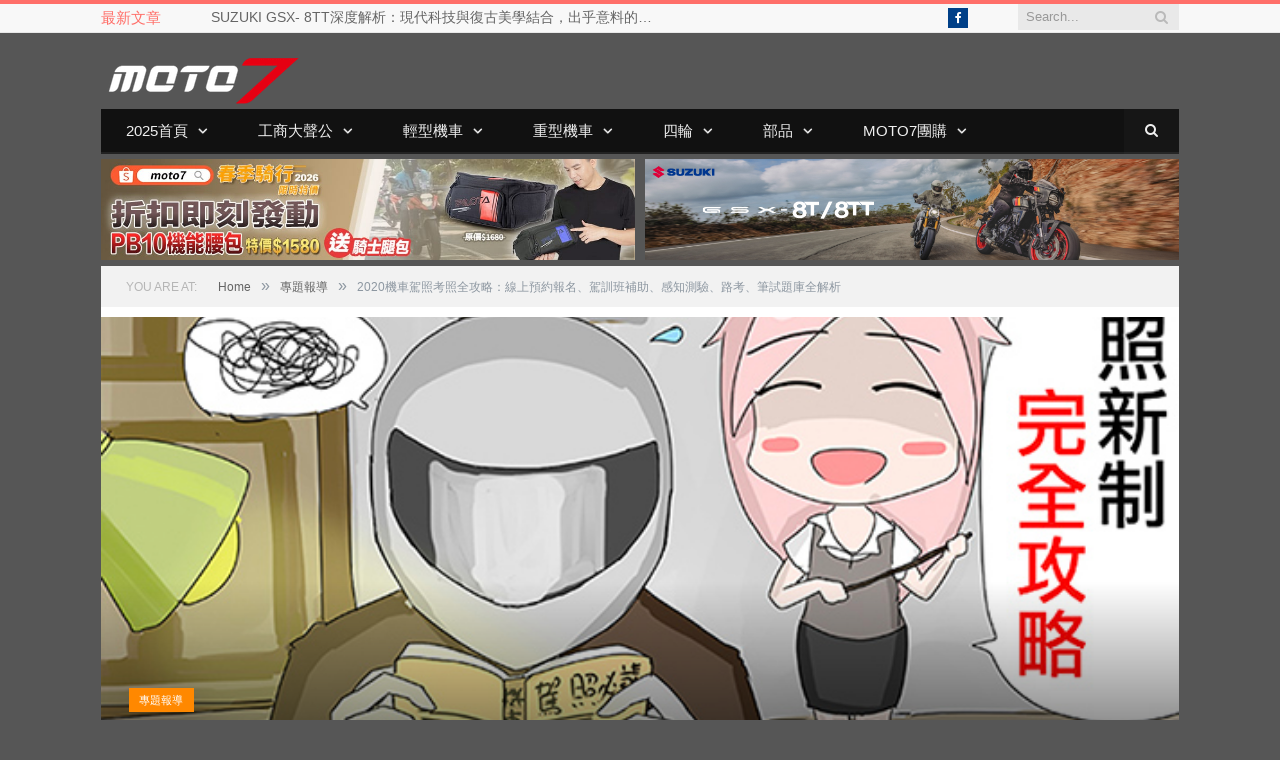

--- FILE ---
content_type: text/html; charset=UTF-8
request_url: https://www.moto7.net/2020/02/riding-license-2020.html/4
body_size: 25531
content:
<!DOCTYPE html><!--[if IE 8]> <html class="ie ie8" lang="en-GB"> <![endif]--><!--[if IE 9]> <html class="ie ie9" lang="en-GB"> <![endif]--><!--[if gt IE 9]><!--> <html lang="en-GB"> <!--<![endif]--><head><meta charset="UTF-8" /><title> 2020機車駕照考照全攻略：線上預約報名、駕訓班補助、感知測驗、路考、筆試題庫全解析</title> <meta name="viewport" content="width=device-width, initial-scale=1, maximum-scale=1, user-scalable=0" /><link rel="pingback" href="https://www.moto7.net/xmlrpc.php" /> <link rel="shortcut icon" href="https://moto7.tw/imgs/favicon.ico" /> <style type="text/css"> .fts-facebook-add-more-posts-notice { display: none !important; } .fts-jal-single-fb-post .fts-jal-fb-user-name { color: !important; } .fts-simple-fb-wrapper, .fts-fb-header-wrapper, .fts-fb-load-more-wrapper, .fts-jal-fb-header, .fb-social-btn-top, .fb-social-btn-bottom, .fb-social-btn-below-description { max-width: 300 !important; } .fts-fb-large-photo, .fts-jal-fb-vid-picture, .fts-jal-fb-picture, .fts-fluid-videoWrapper-html5 { max-width: 300 !important; float: left; } </style> <script type="text/javascript">function heateorSssLoadEvent(e) {var t=window.onload;if (typeof window.onload!="function") {window.onload=e}else{window.onload=function() {t();e()}}}; var heateorSssSharingAjaxUrl = 'https://www.moto7.net/wp-admin/admin-ajax.php', heateorSssCloseIconPath = 'https://www.moto7.net/wp-content/plugins/sassy-social-share/public/../images/close.png', heateorSssPluginIconPath = 'https://www.moto7.net/wp-content/plugins/sassy-social-share/public/../images/logo.png', heateorSssHorizontalSharingCountEnable = 1, heateorSssVerticalSharingCountEnable = 0, heateorSssSharingOffset = -10; var heateorSssMobileStickySharingEnabled = 0;var heateorSssCopyLinkMessage = "Link copied.";var heateorSssReduceHorizontalSvgWidth = true;var heateorSssReduceVerticalSvgHeight = true;var heateorSssUrlCountFetched = [], heateorSssSharesText = 'Shares', heateorSssShareText = 'Share';function heateorSssPopup(e) {window.open(e,"popUpWindow","height=400,width=600,left=400,top=100,resizable,scrollbars,toolbar=0,personalbar=0,menubar=no,location=no,directories=no,status")}</script> <style type="text/css"> .heateor_sss_horizontal_sharing .heateorSssSharing{ color: #fff; border-width: 0px; border-style: solid; border-color: transparent; } .heateor_sss_horizontal_sharing .heateorSssTCBackground{ color:#666; } .heateor_sss_horizontal_sharing .heateorSssSharing:hover{ border-color: transparent; } .heateor_sss_vertical_sharing .heateorSssSharing{ color: #fff; border-width: 0px; border-style: solid; border-color: transparent; } .heateor_sss_vertical_sharing .heateorSssTCBackground{ color:#666; } .heateor_sss_vertical_sharing .heateorSssSharing:hover{ border-color: transparent; } div.heateor_sss_horizontal_sharing .heateorSssSharingSvg{width:50%;margin:auto;}div.heateor_sss_horizontal_sharing .heateor_sss_square_count{float:left;width:50%;line-height:35px;} div.heateor_sss_vertical_sharing .heateorSssSharingSvg{height:70%;margin-top:6px}div.heateor_sss_vertical_sharing .heateor_sss_square_count{line-height:15.2px;} @media screen and (max-width:480px) {.heateor_sss_vertical_sharing{display:none!important}}@media only screen and (max-width: 799px) { i.heateorSssSharing.heateorSssFacebookBackground, i.heateorSssSharing.heateorSssLineBackground, i.heateorSssSharing.heateorSssPlurkBackground, i.heateorSssSharing.heateorSssGoogleplusBackground, i.heateorSssSharing.heateorSssTwitterBackground { width: 64px !important; height: 64px !important; } ss.heateorSssSharingSvg.heateorSssFacebookSvg, ss.heateorSssSharingSvg.heateorSssLineSvg, ss.heateorSssSharingSvg.heateorSssPlurkSvg, ss.heateorSssSharingSvg.heateorSssGoogleplusSvg, ss.heateorSssSharingSvg.heateorSssTwitterSvg { width: 100%; margin: auto; }} </style> <meta name='robots' content='max-image-preview:large' /> <style>img:is([sizes="auto" i], [sizes^="auto," i]) { contain-intrinsic-size: 3000px 1500px }</style> <link rel='dns-prefetch' href='//fonts.googleapis.com' /><link rel='dns-prefetch' href='//netdna.bootstrapcdn.com' /><link rel='dns-prefetch' href='//v0.wordpress.com' /><link rel='dns-prefetch' href='//widgets.wp.com' /><link rel='dns-prefetch' href='//s0.wp.com' /><link rel='dns-prefetch' href='//0.gravatar.com' /><link rel='dns-prefetch' href='//1.gravatar.com' /><link rel='dns-prefetch' href='//2.gravatar.com' /><link rel="alternate" type="application/rss+xml" title="MOTO7 專業汽機車資訊 &raquo; Feed" href="https://www.moto7.net/feed" /><link rel="alternate" type="application/rss+xml" title="MOTO7 專業汽機車資訊 &raquo; Comments Feed" href="https://www.moto7.net/comments/feed" /><script type="text/javascript">/* <![CDATA[ */window._wpemojiSettings = {"baseUrl":"https:\/\/s.w.org\/images\/core\/emoji\/15.0.3\/72x72\/","ext":".png","svgUrl":"https:\/\/s.w.org\/images\/core\/emoji\/15.0.3\/svg\/","svgExt":".svg","source":{"concatemoji":"https:\/\/www.moto7.net\/wp-includes\/js\/wp-emoji-release.min.js?ver=6.7.4"}};/*! This file is auto-generated */!function(i,n){var o,s,e;function c(e){try{var t={supportTests:e,timestamp:(new Date).valueOf()};sessionStorage.setItem(o,JSON.stringify(t))}catch(e){}}function p(e,t,n){e.clearRect(0,0,e.canvas.width,e.canvas.height),e.fillText(t,0,0);var t=new Uint32Array(e.getImageData(0,0,e.canvas.width,e.canvas.height).data),r=(e.clearRect(0,0,e.canvas.width,e.canvas.height),e.fillText(n,0,0),new Uint32Array(e.getImageData(0,0,e.canvas.width,e.canvas.height).data));return t.every(function(e,t){return e===r[t]})}function u(e,t,n){switch(t){case"flag":return n(e,"\ud83c\udff3\ufe0f\u200d\u26a7\ufe0f","\ud83c\udff3\ufe0f\u200b\u26a7\ufe0f")?!1:!n(e,"\ud83c\uddfa\ud83c\uddf3","\ud83c\uddfa\u200b\ud83c\uddf3")&&!n(e,"\ud83c\udff4\udb40\udc67\udb40\udc62\udb40\udc65\udb40\udc6e\udb40\udc67\udb40\udc7f","\ud83c\udff4\u200b\udb40\udc67\u200b\udb40\udc62\u200b\udb40\udc65\u200b\udb40\udc6e\u200b\udb40\udc67\u200b\udb40\udc7f");case"emoji":return!n(e,"\ud83d\udc26\u200d\u2b1b","\ud83d\udc26\u200b\u2b1b")}return!1}function f(e,t,n){var r="undefined"!=typeof WorkerGlobalScope&&self instanceof WorkerGlobalScope?new OffscreenCanvas(300,150):i.createElement("canvas"),a=r.getContext("2d",{willReadFrequently:!0}),o=(a.textBaseline="top",a.font="600 32px Arial",{});return e.forEach(function(e){o[e]=t(a,e,n)}),o}function t(e){var t=i.createElement("script");t.src=e,t.defer=!0,i.head.appendChild(t)}"undefined"!=typeof Promise&&(o="wpEmojiSettingsSupports",s=["flag","emoji"],n.supports={everything:!0,everythingExceptFlag:!0},e=new Promise(function(e){i.addEventListener("DOMContentLoaded",e,{once:!0})}),new Promise(function(t){var n=function(){try{var e=JSON.parse(sessionStorage.getItem(o));if("object"==typeof e&&"number"==typeof e.timestamp&&(new Date).valueOf()<e.timestamp+604800&&"object"==typeof e.supportTests)return e.supportTests}catch(e){}return null}();if(!n){if("undefined"!=typeof Worker&&"undefined"!=typeof OffscreenCanvas&&"undefined"!=typeof URL&&URL.createObjectURL&&"undefined"!=typeof Blob)try{var e="postMessage("+f.toString()+"("+[JSON.stringify(s),u.toString(),p.toString()].join(",")+"));",r=new Blob([e],{type:"text/javascript"}),a=new Worker(URL.createObjectURL(r),{name:"wpTestEmojiSupports"});return void(a.onmessage=function(e){c(n=e.data),a.terminate(),t(n)})}catch(e){}c(n=f(s,u,p))}t(n)}).then(function(e){for(var t in e)n.supports[t]=e[t],n.supports.everything=n.supports.everything&&n.supports[t],"flag"!==t&&(n.supports.everythingExceptFlag=n.supports.everythingExceptFlag&&n.supports[t]);n.supports.everythingExceptFlag=n.supports.everythingExceptFlag&&!n.supports.flag,n.DOMReady=!1,n.readyCallback=function(){n.DOMReady=!0}}).then(function(){return e}).then(function(){var e;n.supports.everything||(n.readyCallback(),(e=n.source||{}).concatemoji?t(e.concatemoji):e.wpemoji&&e.twemoji&&(t(e.twemoji),t(e.wpemoji)))}))}((window,document),window._wpemojiSettings);/* ]]> */</script><!-- <link rel='stylesheet' id='pt-cv-public-style-css' href='https://www.moto7.net/wp-content/plugins/content-views-query-and-display-post-page/public/assets/css/cv.css?ver=2.5.0.1' type='text/css' media='all' /> --><!-- <link rel='stylesheet' id='pt-cv-public-pro-style-css' href='https://www.moto7.net/wp-content/plugins/pt-content-views-pro/public/assets/css/cvpro.min.css?ver=3.5.5' type='text/css' media='all' /> -->
<link rel="stylesheet" type="text/css" href="//www.moto7.net/wp-content/cache/wpfc-minified/973iksjn/e4njs.css" media="all"/><style id='wp-emoji-styles-inline-css' type='text/css'> img.wp-smiley, img.emoji { display: inline !important; border: none !important; box-shadow: none !important; height: 1em !important; width: 1em !important; margin: 0 0.07em !important; vertical-align: -0.1em !important; background: none !important; padding: 0 !important; }</style><!-- <link rel='stylesheet' id='wp-block-library-css' href='https://www.moto7.net/wp-includes/css/dist/block-library/style.min.css?ver=6.7.4' type='text/css' media='all' /> -->
<link rel="stylesheet" type="text/css" href="//www.moto7.net/wp-content/cache/wpfc-minified/q9jyi8ny/e4nhi.css" media="all"/><style id='wp-block-library-inline-css' type='text/css'>.has-text-align-justify{text-align:justify;}</style><!-- <link rel='stylesheet' id='mediaelement-css' href='https://www.moto7.net/wp-includes/js/mediaelement/mediaelementplayer-legacy.min.css?ver=4.2.17' type='text/css' media='all' /> --><!-- <link rel='stylesheet' id='wp-mediaelement-css' href='https://www.moto7.net/wp-includes/js/mediaelement/wp-mediaelement.min.css?ver=6.7.4' type='text/css' media='all' /> -->
<link rel="stylesheet" type="text/css" href="//www.moto7.net/wp-content/cache/wpfc-minified/7xdaycnz/e4quo.css" media="all"/><style id='classic-theme-styles-inline-css' type='text/css'>/*! This file is auto-generated */.wp-block-button__link{color:#fff;background-color:#32373c;border-radius:9999px;box-shadow:none;text-decoration:none;padding:calc(.667em + 2px) calc(1.333em + 2px);font-size:1.125em}.wp-block-file__button{background:#32373c;color:#fff;text-decoration:none}</style><style id='global-styles-inline-css' type='text/css'>:root{--wp--preset--aspect-ratio--square: 1;--wp--preset--aspect-ratio--4-3: 4/3;--wp--preset--aspect-ratio--3-4: 3/4;--wp--preset--aspect-ratio--3-2: 3/2;--wp--preset--aspect-ratio--2-3: 2/3;--wp--preset--aspect-ratio--16-9: 16/9;--wp--preset--aspect-ratio--9-16: 9/16;--wp--preset--color--black: #000000;--wp--preset--color--cyan-bluish-gray: #abb8c3;--wp--preset--color--white: #ffffff;--wp--preset--color--pale-pink: #f78da7;--wp--preset--color--vivid-red: #cf2e2e;--wp--preset--color--luminous-vivid-orange: #ff6900;--wp--preset--color--luminous-vivid-amber: #fcb900;--wp--preset--color--light-green-cyan: #7bdcb5;--wp--preset--color--vivid-green-cyan: #00d084;--wp--preset--color--pale-cyan-blue: #8ed1fc;--wp--preset--color--vivid-cyan-blue: #0693e3;--wp--preset--color--vivid-purple: #9b51e0;--wp--preset--gradient--vivid-cyan-blue-to-vivid-purple: linear-gradient(135deg,rgba(6,147,227,1) 0%,rgb(155,81,224) 100%);--wp--preset--gradient--light-green-cyan-to-vivid-green-cyan: linear-gradient(135deg,rgb(122,220,180) 0%,rgb(0,208,130) 100%);--wp--preset--gradient--luminous-vivid-amber-to-luminous-vivid-orange: linear-gradient(135deg,rgba(252,185,0,1) 0%,rgba(255,105,0,1) 100%);--wp--preset--gradient--luminous-vivid-orange-to-vivid-red: linear-gradient(135deg,rgba(255,105,0,1) 0%,rgb(207,46,46) 100%);--wp--preset--gradient--very-light-gray-to-cyan-bluish-gray: linear-gradient(135deg,rgb(238,238,238) 0%,rgb(169,184,195) 100%);--wp--preset--gradient--cool-to-warm-spectrum: linear-gradient(135deg,rgb(74,234,220) 0%,rgb(151,120,209) 20%,rgb(207,42,186) 40%,rgb(238,44,130) 60%,rgb(251,105,98) 80%,rgb(254,248,76) 100%);--wp--preset--gradient--blush-light-purple: linear-gradient(135deg,rgb(255,206,236) 0%,rgb(152,150,240) 100%);--wp--preset--gradient--blush-bordeaux: linear-gradient(135deg,rgb(254,205,165) 0%,rgb(254,45,45) 50%,rgb(107,0,62) 100%);--wp--preset--gradient--luminous-dusk: linear-gradient(135deg,rgb(255,203,112) 0%,rgb(199,81,192) 50%,rgb(65,88,208) 100%);--wp--preset--gradient--pale-ocean: linear-gradient(135deg,rgb(255,245,203) 0%,rgb(182,227,212) 50%,rgb(51,167,181) 100%);--wp--preset--gradient--electric-grass: linear-gradient(135deg,rgb(202,248,128) 0%,rgb(113,206,126) 100%);--wp--preset--gradient--midnight: linear-gradient(135deg,rgb(2,3,129) 0%,rgb(40,116,252) 100%);--wp--preset--font-size--small: 13px;--wp--preset--font-size--medium: 20px;--wp--preset--font-size--large: 36px;--wp--preset--font-size--x-large: 42px;--wp--preset--spacing--20: 0.44rem;--wp--preset--spacing--30: 0.67rem;--wp--preset--spacing--40: 1rem;--wp--preset--spacing--50: 1.5rem;--wp--preset--spacing--60: 2.25rem;--wp--preset--spacing--70: 3.38rem;--wp--preset--spacing--80: 5.06rem;--wp--preset--shadow--natural: 6px 6px 9px rgba(0, 0, 0, 0.2);--wp--preset--shadow--deep: 12px 12px 50px rgba(0, 0, 0, 0.4);--wp--preset--shadow--sharp: 6px 6px 0px rgba(0, 0, 0, 0.2);--wp--preset--shadow--outlined: 6px 6px 0px -3px rgba(255, 255, 255, 1), 6px 6px rgba(0, 0, 0, 1);--wp--preset--shadow--crisp: 6px 6px 0px rgba(0, 0, 0, 1);}:where(.is-layout-flex){gap: 0.5em;}:where(.is-layout-grid){gap: 0.5em;}body .is-layout-flex{display: flex;}.is-layout-flex{flex-wrap: wrap;align-items: center;}.is-layout-flex > :is(*, div){margin: 0;}body .is-layout-grid{display: grid;}.is-layout-grid > :is(*, div){margin: 0;}:where(.wp-block-columns.is-layout-flex){gap: 2em;}:where(.wp-block-columns.is-layout-grid){gap: 2em;}:where(.wp-block-post-template.is-layout-flex){gap: 1.25em;}:where(.wp-block-post-template.is-layout-grid){gap: 1.25em;}.has-black-color{color: var(--wp--preset--color--black) !important;}.has-cyan-bluish-gray-color{color: var(--wp--preset--color--cyan-bluish-gray) !important;}.has-white-color{color: var(--wp--preset--color--white) !important;}.has-pale-pink-color{color: var(--wp--preset--color--pale-pink) !important;}.has-vivid-red-color{color: var(--wp--preset--color--vivid-red) !important;}.has-luminous-vivid-orange-color{color: var(--wp--preset--color--luminous-vivid-orange) !important;}.has-luminous-vivid-amber-color{color: var(--wp--preset--color--luminous-vivid-amber) !important;}.has-light-green-cyan-color{color: var(--wp--preset--color--light-green-cyan) !important;}.has-vivid-green-cyan-color{color: var(--wp--preset--color--vivid-green-cyan) !important;}.has-pale-cyan-blue-color{color: var(--wp--preset--color--pale-cyan-blue) !important;}.has-vivid-cyan-blue-color{color: var(--wp--preset--color--vivid-cyan-blue) !important;}.has-vivid-purple-color{color: var(--wp--preset--color--vivid-purple) !important;}.has-black-background-color{background-color: var(--wp--preset--color--black) !important;}.has-cyan-bluish-gray-background-color{background-color: var(--wp--preset--color--cyan-bluish-gray) !important;}.has-white-background-color{background-color: var(--wp--preset--color--white) !important;}.has-pale-pink-background-color{background-color: var(--wp--preset--color--pale-pink) !important;}.has-vivid-red-background-color{background-color: var(--wp--preset--color--vivid-red) !important;}.has-luminous-vivid-orange-background-color{background-color: var(--wp--preset--color--luminous-vivid-orange) !important;}.has-luminous-vivid-amber-background-color{background-color: var(--wp--preset--color--luminous-vivid-amber) !important;}.has-light-green-cyan-background-color{background-color: var(--wp--preset--color--light-green-cyan) !important;}.has-vivid-green-cyan-background-color{background-color: var(--wp--preset--color--vivid-green-cyan) !important;}.has-pale-cyan-blue-background-color{background-color: var(--wp--preset--color--pale-cyan-blue) !important;}.has-vivid-cyan-blue-background-color{background-color: var(--wp--preset--color--vivid-cyan-blue) !important;}.has-vivid-purple-background-color{background-color: var(--wp--preset--color--vivid-purple) !important;}.has-black-border-color{border-color: var(--wp--preset--color--black) !important;}.has-cyan-bluish-gray-border-color{border-color: var(--wp--preset--color--cyan-bluish-gray) !important;}.has-white-border-color{border-color: var(--wp--preset--color--white) !important;}.has-pale-pink-border-color{border-color: var(--wp--preset--color--pale-pink) !important;}.has-vivid-red-border-color{border-color: var(--wp--preset--color--vivid-red) !important;}.has-luminous-vivid-orange-border-color{border-color: var(--wp--preset--color--luminous-vivid-orange) !important;}.has-luminous-vivid-amber-border-color{border-color: var(--wp--preset--color--luminous-vivid-amber) !important;}.has-light-green-cyan-border-color{border-color: var(--wp--preset--color--light-green-cyan) !important;}.has-vivid-green-cyan-border-color{border-color: var(--wp--preset--color--vivid-green-cyan) !important;}.has-pale-cyan-blue-border-color{border-color: var(--wp--preset--color--pale-cyan-blue) !important;}.has-vivid-cyan-blue-border-color{border-color: var(--wp--preset--color--vivid-cyan-blue) !important;}.has-vivid-purple-border-color{border-color: var(--wp--preset--color--vivid-purple) !important;}.has-vivid-cyan-blue-to-vivid-purple-gradient-background{background: var(--wp--preset--gradient--vivid-cyan-blue-to-vivid-purple) !important;}.has-light-green-cyan-to-vivid-green-cyan-gradient-background{background: var(--wp--preset--gradient--light-green-cyan-to-vivid-green-cyan) !important;}.has-luminous-vivid-amber-to-luminous-vivid-orange-gradient-background{background: var(--wp--preset--gradient--luminous-vivid-amber-to-luminous-vivid-orange) !important;}.has-luminous-vivid-orange-to-vivid-red-gradient-background{background: var(--wp--preset--gradient--luminous-vivid-orange-to-vivid-red) !important;}.has-very-light-gray-to-cyan-bluish-gray-gradient-background{background: var(--wp--preset--gradient--very-light-gray-to-cyan-bluish-gray) !important;}.has-cool-to-warm-spectrum-gradient-background{background: var(--wp--preset--gradient--cool-to-warm-spectrum) !important;}.has-blush-light-purple-gradient-background{background: var(--wp--preset--gradient--blush-light-purple) !important;}.has-blush-bordeaux-gradient-background{background: var(--wp--preset--gradient--blush-bordeaux) !important;}.has-luminous-dusk-gradient-background{background: var(--wp--preset--gradient--luminous-dusk) !important;}.has-pale-ocean-gradient-background{background: var(--wp--preset--gradient--pale-ocean) !important;}.has-electric-grass-gradient-background{background: var(--wp--preset--gradient--electric-grass) !important;}.has-midnight-gradient-background{background: var(--wp--preset--gradient--midnight) !important;}.has-small-font-size{font-size: var(--wp--preset--font-size--small) !important;}.has-medium-font-size{font-size: var(--wp--preset--font-size--medium) !important;}.has-large-font-size{font-size: var(--wp--preset--font-size--large) !important;}.has-x-large-font-size{font-size: var(--wp--preset--font-size--x-large) !important;}:where(.wp-block-post-template.is-layout-flex){gap: 1.25em;}:where(.wp-block-post-template.is-layout-grid){gap: 1.25em;}:where(.wp-block-columns.is-layout-flex){gap: 2em;}:where(.wp-block-columns.is-layout-grid){gap: 2em;}:root :where(.wp-block-pullquote){font-size: 1.5em;line-height: 1.6;}</style><!-- <link rel='stylesheet' id='contact-form-7-css' href='https://www.moto7.net/wp-content/plugins/contact-form-7/includes/css/styles.css?ver=5.0.4' type='text/css' media='all' /> --><!-- <link rel='stylesheet' id='cool-tag-cloud-css' href='https://www.moto7.net/wp-content/plugins/cool-tag-cloud/inc/cool-tag-cloud.css?ver=6.7.4' type='text/css' media='all' /> --><!-- <link rel='stylesheet' id='fts-feeds-css' href='https://www.moto7.net/wp-content/plugins/feed-them-social/feeds/css/styles.css?ver=2.7.3.1' type='text/css' media='' /> --><!-- <link rel='stylesheet' id='dashicons-css' href='https://www.moto7.net/wp-includes/css/dashicons.min.css?ver=6.7.4' type='text/css' media='all' /> --><!-- <link rel='stylesheet' id='post-views-counter-frontend-css' href='https://www.moto7.net/wp-content/plugins/post-views-counter/css/frontend.css?ver=1.2.14' type='text/css' media='all' /> --><!-- <link rel='stylesheet' id='wordpress-popular-posts-css-css' href='https://www.moto7.net/wp-content/plugins/wordpress-popular-posts/public/css/wpp.css?ver=4.2.2' type='text/css' media='all' /> -->
<link rel="stylesheet" type="text/css" href="//www.moto7.net/wp-content/cache/wpfc-minified/g3txbus9/e4njs.css" media="all"/><link rel='stylesheet' id='smartmag-fonts-css' href='https://fonts.googleapis.com/css?family=Open+Sans:400,400italic,600,700|Roboto:400,500|Roboto+Condensed:400,600|Merriweather:300italic&#038;subset' type='text/css' media='all' /><!-- <link rel='stylesheet' id='smartmag-core-css' href='https://www.moto7.net/wp-content/themes/moto7/style.css?ver=2.6.1' type='text/css' media='all' /> --><!-- <link rel='stylesheet' id='smartmag-responsive-css' href='https://www.moto7.net/wp-content/themes/smart-mag/css/responsive.css?ver=2.6.1' type='text/css' media='all' /> --><!-- <link rel='stylesheet' id='pretty-photo-css' href='https://www.moto7.net/wp-content/themes/smart-mag/css/prettyPhoto.css?ver=2.6.1' type='text/css' media='all' /> -->
<link rel="stylesheet" type="text/css" href="//www.moto7.net/wp-content/cache/wpfc-minified/ftyck10a/e4njs.css" media="all"/><link rel='stylesheet' id='smartmag-font-awesome-css' href='https://netdna.bootstrapcdn.com/font-awesome/4.4.0/css/font-awesome.css?ver=6.7.4' type='text/css' media='all' /><!-- <link rel='stylesheet' id='heateor_sss_frontend_css-css' href='https://www.moto7.net/wp-content/plugins/sassy-social-share/public/css/sassy-social-share-public.css?ver=3.2.5' type='text/css' media='all' /> --><!-- <link rel='stylesheet' id='heateor_sss_sharing_default_svg-css' href='https://www.moto7.net/wp-content/plugins/sassy-social-share/public/../admin/css/sassy-social-share-svg.css?ver=3.2.5' type='text/css' media='all' /> --><!-- <link rel='stylesheet' id='addtoany-css' href='https://www.moto7.net/wp-content/plugins/add-to-any/addtoany.min.css?ver=1.15' type='text/css' media='all' /> -->
<link rel="stylesheet" type="text/css" href="//www.moto7.net/wp-content/cache/wpfc-minified/g56h1f80/e4njs.css" media="all"/><style id='addtoany-inline-css' type='text/css'>.a2a_floating_style { background-color: transparent!important;}.a2a_svg { border-radius: 0 !important; /*background-size: 100px !important;*/ /*height: 32px !important;*/ /*width: 100px !important;*/}/*a2a_button_facebook,a2a_button_line,a2a_button_google_plus,a2a_button_twitter,a2a_button_facebook_messenger { width: 90px !important;}*/</style><!-- <link rel='stylesheet' id='smartmag-skin-css' href='https://www.moto7.net/wp-content/themes/smart-mag/css/skin-tech.css?ver=6.7.4' type='text/css' media='all' /> --><!-- <link rel='stylesheet' id='custom-css-css' href='https://www.moto7.net/?bunyad_custom_css=1&#038;ver=6.7.4' type='text/css' media='all' /> --><!-- <link rel='stylesheet' id='jetpack_css-css' href='https://www.moto7.net/wp-content/plugins/jetpack/css/jetpack.css?ver=12.0.2' type='text/css' media='all' /> -->
<link rel="stylesheet" type="text/css" href="//www.moto7.net/wp-content/cache/wpfc-minified/d4u9mg2c/4i9zs.css" media="all"/><script src='//www.moto7.net/wp-content/cache/wpfc-minified/kmptddqf/e4quo.js' type="text/javascript"></script>
<!-- <script type="text/javascript" src="https://www.moto7.net/wp-includes/js/jquery/jquery.min.js?ver=3.7.1" id="jquery-core-js"></script> --><!-- <script type="text/javascript" src="https://www.moto7.net/wp-includes/js/jquery/jquery-migrate.min.js?ver=3.4.1" id="jquery-migrate-js"></script> --><!-- <script type="text/javascript" src="https://www.moto7.net/wp-content/plugins/add-to-any/addtoany.min.js?ver=1.1" id="addtoany-js"></script> --><!-- <script type="text/javascript" src="https://www.moto7.net/wp-content/plugins/feed-them-social/feeds/js/powered-by.js?ver=2.7.3.1" id="fts_powered_by_js-js"></script> --><!-- <script type="text/javascript" src="https://www.moto7.net/wp-content/plugins/feed-them-social/feeds/js/fts-global.js?ver=2.7.3.1" id="fts-global-js"></script> --><script type="text/javascript" id="wpp-js-js-extra">/* <![CDATA[ */var wpp_params = {"sampling_active":"0","sampling_rate":"100","ajax_url":"https:\/\/www.moto7.net\/wp-json\/wordpress-popular-posts\/v1\/popular-posts\/","ID":"119057","token":"5cf8b01d84","debug":""};/* ]]> */</script><script src='//www.moto7.net/wp-content/cache/wpfc-minified/7j39y5xo/e4quo.js' type="text/javascript"></script>
<!-- <script type="text/javascript" src="https://www.moto7.net/wp-content/plugins/wordpress-popular-posts/public/js/wpp-4.2.0.min.js?ver=4.2.2" id="wpp-js-js"></script> --><!-- <script type="text/javascript" src="https://www.moto7.net/wp-content/themes/smart-mag/js/jquery.prettyPhoto.js?ver=6.7.4" id="pretty-photo-smartmag-js"></script> --><link rel="https://api.w.org/" href="https://www.moto7.net/wp-json/" /><link rel="alternate" title="JSON" type="application/json" href="https://www.moto7.net/wp-json/wp/v2/posts/119057" /><link rel="canonical" href="https://www.moto7.net/2020/02/riding-license-2020.html/4" /><link rel='shortlink' href='https://wp.me/p7lv57-uYh' /><link rel="alternate" title="oEmbed (JSON)" type="application/json+oembed" href="https://www.moto7.net/wp-json/oembed/1.0/embed?url=https%3A%2F%2Fwww.moto7.net%2F2020%2F02%2Friding-license-2020.html" /><link rel="alternate" title="oEmbed (XML)" type="text/xml+oembed" href="https://www.moto7.net/wp-json/oembed/1.0/embed?url=https%3A%2F%2Fwww.moto7.net%2F2020%2F02%2Friding-license-2020.html&#038;format=xml" /><script data-cfasync="false">window.a2a_config=window.a2a_config||{};a2a_config.callbacks=[];a2a_config.overlays=[];a2a_config.templates={};a2a_localize = { Share: "Share", Save: "Save", Subscribe: "Subscribe", Email: "Email", Bookmark: "Bookmark", ShowAll: "Show All", ShowLess: "Show less", FindServices: "Find service(s)", FindAnyServiceToAddTo: "Instantly find any service to add to", PoweredBy: "Powered by", ShareViaEmail: "Share via email", SubscribeViaEmail: "Subscribe via email", BookmarkInYourBrowser: "Bookmark in your browser", BookmarkInstructions: "Press Ctrl+D or \u2318+D to bookmark this page", AddToYourFavorites: "Add to your favourites", SendFromWebOrProgram: "Send from any email address or email program", EmailProgram: "Email program", More: "More&#8230;"};(function(d,s,a,b){a=d.createElement(s);b=d.getElementsByTagName(s)[0];a.async=1;a.src="https://static.addtoany.com/menu/page.js";b.parentNode.insertBefore(a,b);})(document,"script");</script><!-- start Simple Custom CSS and JS --><style type="text/css">/* Add your CSS code here.For example:.example { color: red;}For brushing up on your CSS knowledge, check out http://www.w3schools.com/css/css_syntax.aspEnd of comment */ .no-display { will-change: opacity; opacity: 1!important;}.main-featured .row { opacity:1;}</style><!-- end Simple Custom CSS and JS --><script type="text/javascript"> window._zem_rp_post_id = '119057'; window._zem_rp_thumbnails = true; window._zem_rp_post_title = '2020%E6%A9%9F%E8%BB%8A%E9%A7%95%E7%85%A7%E8%80%83%E7%85%A7%E5%85%A8%E6%94%BB%E7%95%A5%EF%BC%9A%E7%B7%9A%E4%B8%8A%E9%A0%90%E7%B4%84%E5%A0%B1%E5%90%8D%E3%80%81%E9%A7%95%E8%A8%93%E7%8F%AD%E8%A3%9C%E5%8A%A9%E3%80%81%E6%84%9F%E7%9F%A5%E6%B8%AC%E9%A9%97%E3%80%81%E8%B7%AF%E8%80%83%E3%80%81%E7%AD%86%E8%A9%A6%E9%A1%8C%E5%BA%AB%E5%85%A8%E8%A7%A3%E6%9E%90'; window._zem_rp_post_tags = ['%3F%3F%3F%3F', '%3F%3F%3F%3F', 'lia', 'lili', 'alt', 'center', 'block', '2020', 'li']; window._zem_rp_static_base_url = 'https://content.zemanta.com/static/'; window._zem_rp_wp_ajax_url = 'https://www.moto7.net/wp-admin/admin-ajax.php'; window._zem_rp_plugin_version = '1.14'; window._zem_rp_num_rel_posts = '3';</script><!-- <link rel="stylesheet" href="https://www.moto7.net/wp-content/plugins/related-posts-by-zemanta/static/themes/modern.css?version=1.14" /> -->
<link rel="stylesheet" type="text/css" href="//www.moto7.net/wp-content/cache/wpfc-minified/qvxfyz5h/e4nhi.css" media="all"/><style type="text/css">.related_post_title { background: #fbfbfb; border-color: #e9e9e9; line-height: 34px; color: #FF6F69;}ul.related_post {}ul.related_post li { height: 90px !important;}ul.related_post .wp_rp_publish_date { color: #bcbcbc; padding-right: 15px !important;}ul.related_post li a {}ul.related_post li img { width: 120px !important; height: 85px !important;}</style> <style>img#wpstats{display:none}</style> <meta property="fb:admins" content="713049047" /><meta property="fb:app_id" content="390056627730229" /><meta property="og:title" content="2020機車駕照考照全攻略：線上預約報名、駕訓班補助、感知測驗、路考、筆試題庫全解析"/><meta property="og:description" content="機車考照的制度不斷更新，自2019年9月1日上路了「感知測驗」，2020年開始更是提供每人1,300元的補助，鼓勵想騎機車的考生們主動報名駕訓班考照，另外情境式考題也在2018年增加到120題！自2016年起我國的考照新制歷經一波更新，路考項目和筆試項目都有重大變更。今天..."/><meta property="og:type" content="article"/><meta property="og:url" content="https://www.moto7.net/2020/02/riding-license-2020.html"/><meta property="og:site_name" content="MOTO7 專業汽機車資訊"/><meta property="og:image" content="https://www.moto7.net/imgs/test2019-11.jpg" /><!-- Facebook Pixel Code --><script type='text/javascript'>!function(f,b,e,v,n,t,s){if(f.fbq)return;n=f.fbq=function(){n.callMethod?n.callMethod.apply(n,arguments):n.queue.push(arguments)};if(!f._fbq)f._fbq=n;n.push=n;n.loaded=!0;n.version='2.0';n.queue=[];t=b.createElement(e);t.async=!0;t.src=v;s=b.getElementsByTagName(e)[0];s.parentNode.insertBefore(t,s)}(window,document,'script','https://connect.facebook.net/en_US/fbevents.js');</script><!-- End Facebook Pixel Code --><script type='text/javascript'> fbq('init', '254114998328249', [], { "agent": "wordpress-6.7.4-1.7.25"});</script><script type='text/javascript'> fbq('track', 'PageView', []);</script><!-- Facebook Pixel Code --><noscript><img height="1" width="1" style="display:none" alt="fbpx"src="https://www.facebook.com/tr?id=254114998328249&ev=PageView&noscript=1" /></noscript><!-- End Facebook Pixel Code --><!-- Jetpack Open Graph Tags --><meta property="og:type" content="article" /><meta property="og:title" content="2020機車駕照考照全攻略：線上預約報名、駕訓班補助、感知測驗、路考、筆試題庫全解析" /><meta property="og:url" content="https://www.moto7.net/2020/02/riding-license-2020.html" /><meta property="og:description" content="機車考照的制度不斷更新，自2019年9月1日上路了「感知測驗」，2020年開始更是提供每人1,300元的補助，鼓勵想騎機車的考生們主動報名駕訓班考照，另外情境式考題也在2018年增加到120題！自2016年起我國的考照新制歷經一波更新，路考項目和筆試項目都有重大變更。今天就讓Moto7帶你好好了解新制度到底改變了些什麼？讓不論是即將滿18的你，或是滿18沒駕照的你，以及身邊有準備想考照朋友的…" /><meta property="article:published_time" content="2020-02-07T07:11:54+00:00" /><meta property="article:modified_time" content="2020-02-07T07:11:54+00:00" /><meta property="og:site_name" content="MOTO7 專業汽機車資訊" /><meta property="og:image" content="https://www.moto7.net/imgs/test2019-11.jpg" /><meta property="og:image:width" content="1200" /><meta property="og:image:height" content="800" /><meta property="og:image:alt" content="" /><meta property="og:locale" content="en_GB" /><meta name="twitter:text:title" content="2020機車駕照考照全攻略：線上預約報名、駕訓班補助、感知測驗、路考、筆試題庫全解析" /><meta name="twitter:image" content="https://www.moto7.net/imgs/test2019-11.jpg?w=640" /><meta name="twitter:card" content="summary_large_image" /><!-- End Jetpack Open Graph Tags --><link rel="icon" href="https://www.moto7.net/imgs/cropped-2018-04-10-上午10.12.22-32x32.png" sizes="32x32" /><link rel="icon" href="https://www.moto7.net/imgs/cropped-2018-04-10-上午10.12.22-192x192.png" sizes="192x192" /><link rel="apple-touch-icon" href="https://www.moto7.net/imgs/cropped-2018-04-10-上午10.12.22-180x180.png" /><meta name="msapplication-TileImage" content="https://www.moto7.net/imgs/cropped-2018-04-10-上午10.12.22-270x270.png" /><script data-ad-client="ca-pub-0714719096004657" async src="https://pagead2.googlesyndication.com/pagead/js/adsbygoogle.js"></script><script async='async' src='https://www.googletagservices.com/tag/js/gpt.js'></script><script> var googletag = googletag || {}; googletag.cmd = googletag.cmd || [];</script><script async src="https://securepubads.g.doubleclick.net/tag/js/gpt.js"></script><script> window.googletag = window.googletag || {cmd: []}; googletag.cmd.push(function() { googletag.defineSlot('/60837886/Moto7_mid_300', [300, 250], 'div-gpt-ad-1621906243017-0').addService(googletag.pubads()); googletag.pubads().enableSingleRequest(); googletag.enableServices(); });</script><script async src="https://securepubads.g.doubleclick.net/tag/js/gpt.js"></script><script> window.googletag = window.googletag || {cmd: []}; googletag.cmd.push(function() { googletag.defineSlot('/60837886/Moto7_mid_300', [300, 250], 'div-gpt-ad-1621826088872-0').addService(googletag.pubads()); googletag.pubads().enableSingleRequest(); googletag.enableServices(); });</script><script async src="https://securepubads.g.doubleclick.net/tag/js/gpt.js"></script><script> window.googletag = window.googletag || {cmd: []}; googletag.cmd.push(function() { googletag.defineSlot('/60837886/Moto7_mid_300', [300, 250], 'div-gpt-ad-1692176919159-0').addService(googletag.pubads()); googletag.pubads().enableSingleRequest(); googletag.enableServices(); });</script><script async src="https://securepubads.g.doubleclick.net/tag/js/gpt.js"></script><script> window.googletag = window.googletag || {cmd: []}; googletag.cmd.push(function() { googletag.defineSlot('/60837886/Moto7_mid_300x150/Mobile_top_300x150', [300, 150], 'div-gpt-ad-1586414611043-0').addService(googletag.pubads()); googletag.pubads().enableSingleRequest(); googletag.pubads().collapseEmptyDivs(); googletag.enableServices(); });</script><script async='async' src='https://www.googletagservices.com/tag/js/gpt.js'></script><script> var googletag = googletag || {}; googletag.cmd = googletag.cmd || [];</script><script async src="https://securepubads.g.doubleclick.net/tag/js/gpt.js"></script><script> window.googletag = window.googletag || {cmd: []}; googletag.cmd.push(function() { googletag.defineSlot('/60837886/Mobile_head_300x150', [300, 150], 'div-gpt-ad-1586415480389-0').addService(googletag.pubads()); googletag.pubads().enableSingleRequest(); googletag.pubads().collapseEmptyDivs(); googletag.enableServices(); });</script><script> googletag.cmd.push(function() { googletag.defineSlot('/60837886/Moto7_mid_300x150', [300, 150], 'div-gpt-ad-1560772939780-0').addService(googletag.pubads()); googletag.enableServices(); });</script><script async src="//pagead2.googlesyndication.com/pagead/js/adsbygoogle.js"></script><script> (adsbygoogle = window.adsbygoogle || []).push({ google_ad_client: "ca-pub-0714719096004657", enable_page_level_ads: true });</script><script async='async' src='https://www.googletagservices.com/tag/js/gpt.js'></script><script> var googletag = googletag || {}; googletag.cmd = googletag.cmd || [];</script><script> googletag.cmd.push(function() { googletag.defineSlot('/60837886/Moto7_Top', [728, 90], 'div-gpt-ad-1491755065742-0').addService(googletag.pubads()); googletag.pubads().enableSingleRequest(); googletag.enableServices(); });</script><script>var _pvmax = {"siteId": "a8c462f5-5c78-4916-8d66-3122d63e0917"};(function(d, s, id) { var js, pjs = d.getElementsByTagName(s)[0]; if (d.getElementById(id)) return; js = d.createElement(s); js.id = id; js.async = true; js.src = "//api.pvmax.net/v1.0/pvmax.js"; pjs.parentNode.insertBefore(js, pjs);}(document, 'script', 'pvmax-jssdk'));</script><!-- Facebook Pixel Code --><script> !function(f,b,e,v,n,t,s) {if(f.fbq)return;n=f.fbq=function(){n.callMethod? n.callMethod.apply(n,arguments):n.queue.push(arguments)}; if(!f._fbq)f._fbq=n;n.push=n;n.loaded=!0;n.version='2.0'; n.queue=[];t=b.createElement(e);t.async=!0; t.src=v;s=b.getElementsByTagName(e)[0]; s.parentNode.insertBefore(t,s)}(window, document,'script', 'https://connect.facebook.net/en_US/fbevents.js'); fbq('init', '254114998328249'); fbq('track', 'PageView');</script><noscript><img height="1" width="1" style="display:none" src="https://www.facebook.com/tr?id=254114998328249&ev=PageView&noscript=1"/></noscript><!-- End Facebook Pixel Co --> <script async src="https://securepubads.g.doubleclick.net/tag/js/gpt.js"></script><script> window.googletag = window.googletag || {cmd: []}; googletag.cmd.push(function() { googletag.defineSlot('/60837886/top_pc', [728, 90], 'div-gpt-ad-1583133590550-0').addService(googletag.pubads()); googletag.pubads().enableSingleRequest(); googletag.enableServices(); });</script><script async src="https://securepubads.g.doubleclick.net/tag/js/gpt.js"></script><script> window.googletag = window.googletag || {cmd: []}; googletag.cmd.push(function() { googletag.defineSlot('/60837886/top_mobile', [300, 250], 'div-gpt-ad-1583133431550-0').addService(googletag.pubads()); googletag.pubads().enableSingleRequest(); googletag.enableServices(); });</script><script async src="https://securepubads.g.doubleclick.net/tag/js/gpt.js"></script><script> window.googletag = window.googletag || {cmd: []}; googletag.cmd.push(function() { googletag.defineSlot('/60837886/bottom_mobile', [300, 250], 'div-gpt-ad-1585102579833-0').addService(googletag.pubads()); googletag.pubads().enableSingleRequest(); googletag.enableServices(); });</script><script async src="https://securepubads.g.doubleclick.net/tag/js/gpt.js"></script><script> window.googletag = window.googletag || {cmd: []}; googletag.cmd.push(function() { googletag.defineSlot('/60837886/Moto7_mid_300x150', [300, 150], 'div-gpt-ad-1586404965884-0').addService(googletag.pubads()); googletag.pubads().enableSingleRequest(); googletag.pubads().collapseEmptyDivs(); googletag.enableServices(); });</script> <style type="text/css" id="pt-cv-custom-style-a49fad19jh">.pt-cv-wrapper{margin:15px 0!important}.pt-cv-term-heading{border:none}.pt-cv-term-heading a{background:#fc7e2a;color:#fff;font-size:15px;line-height:30px;padding:6px 14px}.pt-cv-wrapper h3{margin-left:18px}#pt-cv-view-980fa52b73 .pt-cv-content-item,#pt-cv-view-20f81dc175 .pt-cv-content-item,#pt-cv-view-eee5407b11 .pt-cv-content-item,#pt-cv-view-4378c9b2f0 .pt-cv-content-item{border-bottom:1px solid #e9e9e9}@media (max-width: 480px){img.pt-cv-thumbnail.img-rounded.no-display.appear,img.pt-cv-thumbnail.img-none.no-display.appear,img.pt-cv-thumbnail.img-none.pull-left.no-display.appear{width:120px!important}h4.pt-cv-title{margin-left:150px}}</style> <style type="text/css" id="wp-custom-css"> #main-head > .wrap > .default > .right { color:#565656; font-size:0.1px;}.hide-in-phone{display:none} /* 自訂2-若寬度大於480px就顯示*/ @media only screen and (max-width:420px) { .hide-in-phone { display: block; } } </style> <!--[if lt IE 9]><script src="https://www.moto7.net/wp-content/themes/smart-mag/js/html5.js" type="text/javascript"></script><![endif]--></head><body class="post-template-default single single-post postid-119057 single-format-standard paged-4 single-paged-4 page-builder right-sidebar full skin-tech post-layout-cover has-nav-dark"><div class="main-wrap"> <div class="top-bar"> <div class="wrap"> <section class="top-bar-content cf"> <div class="trending-ticker"> <span class="heading">最新文章</span> <ul> <li><a href="https://www.moto7.net/2026/01/8tt-test.html" title="SUZUKI GSX- 8TT深度解析：現代科技與復古美學結合，出乎意料的風格轉化">SUZUKI GSX- 8TT深度解析：現代科技與復古美學結合，出乎意料的風格轉化</a></li> <li><a href="https://www.moto7.net/2026/01/sym-drgbt-test.html" title="2026 SYM DRGBT 改款試駕：動力、電控同步升級，彎道ABS實測心得分享">2026 SYM DRGBT 改款試駕：動力、電控同步升級，彎道ABS實測心得分享</a></li> <li><a href="https://www.moto7.net/2025/12/kymco-k1sport.html" title="KYMCO 新K1 150特仕版深度實測：國民車配備升級，外送跑單實戰心得分享">KYMCO 新K1 150特仕版深度實測：國民車配備升級，外送跑單實戰心得分享</a></li> <li><a href="https://www.moto7.net/2025/12/yzf-r9-qa.html" title="YAMAHA YZF-R9 網友熱門 Q&#038;A：深度解析操控、動力與改裝潛力">YAMAHA YZF-R9 網友熱門 Q&#038;A：深度解析操控、動力與改裝潛力</a></li> <li><a href="https://www.moto7.net/2025/12/yzf-r9.html" title="YAMAHA YZF-R9 新車深度測試：600 公里磨合車主騎乘報告">YAMAHA YZF-R9 新車深度測試：600 公里磨合車主騎乘報告</a></li> <li><a href="https://www.moto7.net/2025/12/yzf-r9-suspension.html" title="YAMAHA YZF-R9 前懸吊調校：原廠設定解析以及站長調整策略">YAMAHA YZF-R9 前懸吊調校：原廠設定解析以及站長調整策略</a></li> <li><a href="https://www.moto7.net/2025/12/traffic-camera.html" title="科技執法全面爆發：交通安全的解方？還是另一場「罰單地獄」？">科技執法全面爆發：交通安全的解方？還是另一場「罰單地獄」？</a></li> <li><a href="https://www.moto7.net/2025/11/cygnus-xr-testride.html" title="YAMAHA CYGNUS XR 勁戰七代155 賽道試駕：0-80kph加速實測，與125版本差異分析">YAMAHA CYGNUS XR 勁戰七代155 賽道試駕：0-80kph加速實測，與125版本差異分析</a></li> </ul> </div> <div class="search"> <form role="search" action="https://www.moto7.net/" method="get"> <input type="text" name="s" class="query live-search-query" value="" placeholder="Search..."/> <button class="search-button" type="submit"><i class="fa fa-search"></i></button> </form> </div> <!-- .search --> <div class="textwidget"><ul class="social-icons cf"> <li><a href="https://www.facebook.com/MOTO7.net/" class="icon fa fa-facebook" title="Facebook"><span class="visuallyhidden">Facebook</span></a></li></ul></div> </section> </div> </div> <div id="main-head" class="main-head"> <div class="wrap"> <header class="default"> <div class="title"> <a href="https://www.moto7.net/" title="MOTO7 專業汽機車資訊" rel="home" class="is-logo-mobile""> <img src="https://moto7.net/imgs/2021_logo1.png" class="logo-mobile" width="0" height="0" /> <img src="https://moto7.net/imgs/2021_logo3.png" class="logo-image" alt="MOTO7 專業汽機車資訊" data-at2x="https://moto7.net/imgs/2021_logo2.png" /> </a> </div> <div class="right"> <div class="a-widget"> <!-- /60837886/top_pc --><div id='div-gpt-ad-1583133590550-0' style='width: auto; height: 90px; '> <script> googletag.cmd.push(function() { googletag.display('div-gpt-ad-1583133590550-0'); }); </script></div> </div> 1 </div> </header> <div class="navigation-wrap cf" data-sticky-nav="1" data-sticky-type="normal"> <nav class="navigation cf nav-dark has-search"> <div class> <div class="mobile" data-type="off-canvas" data-search="1"> <a href="#" class="selected"> <span class="text">Navigate</span><span class="current"></span> <i class="hamburger fa fa-bars"></i> </a> </div> <div class="menu-categories-container"><ul id="menu-categories" class="menu"><li id="menu-item-52626" class="menu-item menu-item-type-custom menu-item-object-custom menu-item-has-children menu-item-52626"><a href="https://www.moto7.net/?utm_source=menu&#038;utm_medium=cpc&#038;utm_campaign=letssee">2025首頁</a><ul class="sub-menu"> <li id="menu-item-47129" class="menu-item menu-item-type-custom menu-item-object-custom menu-item-47129"><a href="https://www.moto7.net/bike?utm_source=menu&#038;utm_medium=cpc&#038;utm_campaign=letssee">車款指南</a></li> <li id="menu-item-92504" class="menu-item menu-item-type-custom menu-item-object-custom menu-item-92504"><a href="https://www.youtube.com/user/Moto7net?utm_source=menu&#038;utm_medium=cpc&#038;utm_campaign=letssee">Moto7 Youtube試車頻道</a></li> <li id="menu-item-122717" class="menu-item menu-item-type-post_type menu-item-object-page menu-item-122717"><a href="https://www.moto7.net/job">#JOB</a></li> <li id="menu-item-87839" class="menu-item menu-item-type-custom menu-item-object-custom menu-item-87839"><a href="#">熱門#Tag</a></li> <li id="menu-item-88340" class="menu-item menu-item-type-custom menu-item-object-custom menu-item-88340"><a href="https://www.moto7.net/tag/%E8%BB%8A%E4%B8%BB%E5%BF%83%E5%BE%97?utm_source=menu&#038;utm_medium=cpc&#038;utm_campaign=letssee">#車主心得</a></li> <li id="menu-item-128631" class="menu-item menu-item-type-custom menu-item-object-custom menu-item-128631"><a href="https://www.moto7.net/newbiker">#新手必看</a></li> <li id="menu-item-101391" class="menu-item menu-item-type-custom menu-item-object-custom menu-item-101391"><a href="https://www.moto7.net/tag/featured?utm_source=menu&#038;utm_medium=cpc&#038;utm_campaign=letssee">#編輯精選</a></li> <li id="menu-item-51471" class="menu-item menu-item-type-custom menu-item-object-custom menu-item-51471"><a href="https://www.moto7.net/category/features?utm_source=menu&#038;utm_medium=cpc&#038;utm_campaign=letssee">#專題報導</a></li> <li id="menu-item-87868" class="menu-item menu-item-type-custom menu-item-object-custom menu-item-87868"><a href="https://www.moto7.net/tag/review?utm_source=menu&#038;utm_medium=cpc&#038;utm_campaign=letssee">#試車報告</a></li> <li id="menu-item-87869" class="menu-item menu-item-type-custom menu-item-object-custom menu-item-87869"><a href="https://www.moto7.net/tag/riding?utm_source=menu&#038;utm_medium=cpc&#038;utm_campaign=letssee">#騎乘技術</a></li> <li id="menu-item-87871" class="menu-item menu-item-type-custom menu-item-object-custom menu-item-87871"><a href="https://www.moto7.net/tag/motogp?utm_source=menu&#038;utm_medium=cpc&#038;utm_campaign=letssee">#MotoGP</a></li> <li id="menu-item-87872" class="menu-item menu-item-type-custom menu-item-object-custom menu-item-87872"><a href="https://www.moto7.net/tag/%E6%94%B9%E8%A3%9D%E8%BB%8A%E5%BA%AB?utm_source=menu&#038;utm_medium=cpc&#038;utm_campaign=letssee">#改裝車庫</a></li> <li id="menu-item-87867" class="menu-item menu-item-type-custom menu-item-object-custom menu-item-87867"><a href="https://www.moto7.net/tag/mechanical?utm_source=menu&#038;utm_medium=cpc&#038;utm_campaign=letssee">#機械原理</a></li> <li id="menu-item-87870" class="menu-item menu-item-type-custom menu-item-object-custom menu-item-87870"><a href="https://www.moto7.net/tag/safety?utm_source=menu&#038;utm_medium=cpc&#038;utm_campaign=letssee">#安全駕駛</a></li></ul></li><li id="menu-item-139443" class="menu-item menu-item-type-post_type menu-item-object-page menu-item-has-children menu-item-139443"><a href="https://www.moto7.net/business">工商大聲公</a><ul class="sub-menu"> <li id="menu-item-102217" class="menu-item menu-item-type-custom menu-item-object-custom menu-item-102217"><a href="https://www.moto7.net/buzz/index.php/categories/bikes/used-bikes">二手車</a></li> <li id="menu-item-72529" class="menu-item menu-item-type-custom menu-item-object-custom menu-item-72529"><a href="https://www.moto7.net/shop-2">店家</a></li> <li id="menu-item-152153" class="menu-item menu-item-type-taxonomy menu-item-object-category menu-cat-705 menu-item-152153"><a href="https://www.moto7.net/category/%e8%8f%87%e8%8f%87%e8%b3%bd%e9%81%93%e6%97%a5">菇菇賽道日</a></li></ul></li><li id="menu-item-101225" class="menu-item menu-item-type-custom menu-item-object-custom menu-item-has-children menu-item-101225"><a href="https://www.moto7.net/category/small-bike?utm_source=menu&#038;utm_medium=cpc&#038;utm_campaign=letssee">輕型機車</a><ul class="sub-menu"> <li id="menu-item-119594" class="menu-item menu-item-type-custom menu-item-object-custom menu-item-119594"><a href="https://www.moto7.net/bike/yamahataiwan">YAMAHA 台灣山葉</a></li> <li id="menu-item-119595" class="menu-item menu-item-type-custom menu-item-object-custom menu-item-119595"><a href="https://www.moto7.net/bike/kymco">KYMCO 光陽機車</a></li> <li id="menu-item-119596" class="menu-item menu-item-type-custom menu-item-object-custom menu-item-119596"><a href="https://www.moto7.net/bike/sym">SYM 三陽機車</a></li> <li id="menu-item-119597" class="menu-item menu-item-type-custom menu-item-object-custom menu-item-119597"><a href="https://www.moto7.net/bike/suzukitaiwan">SUZUKI 台鈴機車</a></li> <li id="menu-item-119599" class="menu-item menu-item-type-custom menu-item-object-custom menu-item-119599"><a href="https://www.moto7.net/bike/pgo">PGO 摩特動力</a></li> <li id="menu-item-119598" class="menu-item menu-item-type-custom menu-item-object-custom menu-item-119598"><a href="https://www.moto7.net/bike/aeon">AEON 宏佳騰</a></li> <li id="menu-item-102214" class="menu-item menu-item-type-custom menu-item-object-custom menu-item-102214"><a href="https://www.moto7.net/e-bike?utm_source=menu&#038;utm_medium=cpc&#038;utm_campaign=letssee">電動機車</a></li> <li id="menu-item-119600" class="menu-item menu-item-type-custom menu-item-object-custom menu-item-119600"><a href="https://www.moto7.net/bike/gogoro">GOGORO 睿能</a></li></ul></li><li id="menu-item-101226" class="menu-item menu-item-type-custom menu-item-object-custom menu-item-has-children menu-item-101226"><a href="https://www.moto7.net/category/big-bike?utm_source=menu&#038;utm_medium=cpc&#038;utm_campaign=letssee">重型機車</a><ul class="sub-menu"> <li id="menu-item-119604" class="menu-item menu-item-type-custom menu-item-object-custom menu-item-119604"><a href="https://www.moto7.net/bike/yamaha">YAMAHA</a></li> <li id="menu-item-119601" class="menu-item menu-item-type-custom menu-item-object-custom menu-item-119601"><a href="https://www.moto7.net/bike/honda">HONDA</a></li> <li id="menu-item-119602" class="menu-item menu-item-type-custom menu-item-object-custom menu-item-119602"><a href="https://www.moto7.net/bike/kawasaki">KAWASAKI</a></li> <li id="menu-item-119607" class="menu-item menu-item-type-custom menu-item-object-custom menu-item-119607"><a href="https://www.moto7.net/bike/bmw">BMW</a></li> <li id="menu-item-119603" class="menu-item menu-item-type-custom menu-item-object-custom menu-item-119603"><a href="https://www.moto7.net/bike/suzuki">SUZUKI</a></li> <li id="menu-item-119608" class="menu-item menu-item-type-custom menu-item-object-custom menu-item-119608"><a href="https://www.moto7.net/bike/ducati">DUCATI</a></li> <li id="menu-item-119610" class="menu-item menu-item-type-custom menu-item-object-custom menu-item-119610"><a href="https://www.moto7.net/bike/ktm">KTM</a></li> <li id="menu-item-119651" class="menu-item menu-item-type-custom menu-item-object-custom menu-item-119651"><a href="https://www.moto7.net/bike/indian">INDIAN</a></li> <li id="menu-item-119613" class="menu-item menu-item-type-custom menu-item-object-custom menu-item-119613"><a href="https://www.moto7.net/bike/triumph">TRIUMPH</a></li> <li id="menu-item-119614" class="menu-item menu-item-type-custom menu-item-object-custom menu-item-119614"><a href="https://www.moto7.net/bike/vespa">VESPA</a></li> <li id="menu-item-119605" class="menu-item menu-item-type-custom menu-item-object-custom menu-item-119605"><a href="https://www.moto7.net/bike/aprlia">APRILIA</a></li> <li id="menu-item-119612" class="menu-item menu-item-type-custom menu-item-object-custom menu-item-119612"><a href="https://www.moto7.net/bike/mvagusta">MV AGUSTA</a></li> <li id="menu-item-119649" class="menu-item menu-item-type-custom menu-item-object-custom menu-item-119649"><a href="https://www.moto7.net/bike/harleydavidson">HARLEY-DAVIDSON</a></li> <li id="menu-item-119609" class="menu-item menu-item-type-custom menu-item-object-custom menu-item-119609"><a href="https://www.moto7.net/bike/husqvarna">HUSQVARNA</a></li> <li id="menu-item-119611" class="menu-item menu-item-type-custom menu-item-object-custom menu-item-119611"><a href="https://www.moto7.net/bike/motoguzzi">MOTO GUZZI</a></li> <li id="menu-item-119606" class="menu-item menu-item-type-custom menu-item-object-custom menu-item-119606"><a href="https://www.moto7.net/bike/benelli">BENELLI</a></li></ul></li><li id="menu-item-102215" class="menu-item menu-item-type-custom menu-item-object-custom menu-item-has-children menu-item-102215"><a href="https://www.moto7.net/car?utm_source=menu&#038;utm_medium=cpc&#038;utm_campaign=letssee">四輪</a><ul class="sub-menu"> <li id="menu-item-150276" class="menu-item menu-item-type-post_type menu-item-object-page menu-item-150276"><a href="https://www.moto7.net/owner-event">四輪車主聊天室：和站長分享你的擁車心得！有機會登上Youtube</a></li></ul></li><li id="menu-item-102216" class="menu-item menu-item-type-custom menu-item-object-custom menu-item-has-children menu-item-102216"><a href="https://www.moto7.net/accessory?utm_source=menu&#038;utm_medium=cpc&#038;utm_campaign=letssee">部品</a><ul class="sub-menu"> <li id="menu-item-75456" class="menu-item menu-item-type-custom menu-item-object-custom menu-item-75456"><a href="https://www.moto7.net/?s=dunlop">DUNLOP 輪胎</a></li> <li id="menu-item-51544" class="menu-item menu-item-type-custom menu-item-object-custom menu-item-51544"><a href="https://goo.gl/PfYD8y?utm_source=menu&#038;utm_medium=cpc&#038;utm_campaign=letssee">MICHELIN 輪胎</a></li> <li id="menu-item-54554" class="menu-item menu-item-type-custom menu-item-object-custom menu-item-54554"><a href="https://www.moto7.net/?s=aRacer">aRacer Speedtek</a></li></ul></li><li id="menu-item-150355" class="menu-item menu-item-type-post_type menu-item-object-page menu-item-has-children menu-item-150355"><a href="https://www.moto7.net/buy">Moto7團購</a><ul class="sub-menu"> <li id="menu-item-186628" class="menu-item menu-item-type-custom menu-item-object-custom menu-item-186628"><a href="https://moto7.net/url/webpilota">PILOTA官網</a></li> <li id="menu-item-165389" class="menu-item menu-item-type-custom menu-item-object-custom menu-item-165389"><a href="https://moto7.net/url/webshopee">Moto7官方蝦皮</a></li> <li id="menu-item-165390" class="menu-item menu-item-type-custom menu-item-object-custom menu-item-165390"><a href="https://www.moto7.net/buy">商品開箱文章</a></li></ul></li></ul></div> </div> </nav> <div class="nav-search"> <div class="search-overlay"> <a href="#" title="Search" class="search-icon"><i class="fa fa-search"></i></a> <div class="search"> <form role="search" action="https://www.moto7.net/" method="get"> <input type="text" name="s" class="query live-search-query" value="" placeholder="Search..."/> <button class="search-button" type="submit"><i class="fa fa-search"></i></button> </form> </div> <!-- .search --> </div> </div> </div> <div class="largebanner"> <div class="textwidget"><span class="largebanner1"><a href="https://moto7.net/url/website" target="_new&quot;"><img decoding="async" class="alignleft" src="https://www.moto7.net/imgs/home-left.jpeg" /></a></span><span class="largebanner2"><a href="https://moto7.net/url/ban213" target="_new"><img decoding="async" class="alignright" src="https://www.moto7.net/imgs/8T-8TT_1000-190_BN_1217.jpg" /></a></span></div> </div> </div> </div> <div class="breadcrumbs-wrap"> <div class="wrap"> <div class="breadcrumbs"><span class="location">You are at:</span><span itemscope itemtype="http://data-vocabulary.org/Breadcrumb"><a itemprop="url" href="https://www.moto7.net/"><span itemprop="title">Home</span></a></span><span class="delim">&raquo;</span><span itemscope itemtype="http://data-vocabulary.org/Breadcrumb"><a itemprop="url" href="https://www.moto7.net/category/features"><span itemprop="title">專題報導</span></a></span><span class="delim">&raquo;</span><span class="current">2020機車駕照考照全攻略：線上預約報名、駕訓班補助、感知測驗、路考、筆試題庫全解析</span></div> </div> </div><div class="main wrap cf"> <div class="post-wrap post-119057 post type-post status-publish format-standard has-post-thumbnail category-features tag-beginner tag-featured" itemscope itemtype="http://schema.org/Article"> <section class="post-cover"> <div class="featured"> <img width="1200" height="800" src="https://www.moto7.net/imgs/test2019-11.jpg" class="attachment-main-full size-main-full wp-post-image" alt="" title="2020機車駕照考照全攻略：線上預約報名、駕訓班補助、感知測驗、路考、筆試題庫全解析" itemprop="image" decoding="async" loading="lazy" data-attachment-id="103528" data-permalink="https://www.moto7.net/2019/09/riding-license-2019.html/test2019-1-2" data-orig-file="https://www.moto7.net/imgs/test2019-11.jpg" data-orig-size="1200,800" data-comments-opened="0" data-image-meta="{&quot;aperture&quot;:&quot;0&quot;,&quot;credit&quot;:&quot;&quot;,&quot;camera&quot;:&quot;&quot;,&quot;caption&quot;:&quot;&quot;,&quot;created_timestamp&quot;:&quot;0&quot;,&quot;copyright&quot;:&quot;&quot;,&quot;focal_length&quot;:&quot;0&quot;,&quot;iso&quot;:&quot;0&quot;,&quot;shutter_speed&quot;:&quot;0&quot;,&quot;title&quot;:&quot;&quot;,&quot;orientation&quot;:&quot;0&quot;}" data-image-title="test2019-1" data-image-description="" data-image-caption="" data-medium-file="https://www.moto7.net/imgs/test2019-11.jpg" data-large-file="https://www.moto7.net/imgs/test2019-11.jpg" /> <div class="overlay"> <span class="cat-title cat-68"><a href="https://www.moto7.net/category/features">專題報導</a></span> <h1 class="item fn" itemprop="name headline">2020機車駕照考照全攻略：線上預約報名、駕訓班補助、感知測驗、路考、筆試題庫全解析</h1> <div class="post-meta"> <span class="posted-by">By <span class="reviewer" itemprop="author"><a href="https://www.moto7.net/author/moto7-editor" title="Posts by Moto7 Editor" rel="author">Moto7 Editor</a></span> </span> <span class="posted-on">on <span class="dtreviewed"> <time class="value-title" datetime="2020-02-07T15:11:54+08:00" title="2020-02-07" itemprop="datePublished">2020-02-07</time> </span> </span> <span class="post-views"></span> </div> </div> </div> </section> <div class="row"> <div class="content-ad-area"> <div class="a-widget"> </div> </div> <div class="col-8 main-content"> <article> <h3 class="section-head">推薦文章</h3> <div class="pt-cv-wrapper"><div class="pt-cv-view pt-cv-grid pt-cv-colsys pt-cv-same-height pt-cv-left pt-cv-sharp-buttons" id="pt-cv-view-d8f2457c11"><div data-id="pt-cv-page-1" class="pt-cv-page" data-cvc="3"><div class="col-md-4 col-sm-6 col-xs-12 pt-cv-content-item pt-cv-1-col" ><div class='pt-cv-ifield'><a href="https://www.moto7.net/2026/01/8tt-test.html" class="_blank pt-cv-href-thumbnail pt-cv-thumb-default" target="_blank" rel="nofollow"><img width="1" height="1" src="https://www.moto7.net/imgs/8tt-test-7.png" class="pt-cv-thumbnail img-rounded" alt="" decoding="async" loading="lazy" data-attachment-id="224884" data-permalink="https://www.moto7.net/2026/01/8tt-test.html/8tt-test-7" data-orig-file="https://www.moto7.net/imgs/8tt-test-7.png" data-orig-size="" data-comments-opened="0" data-image-meta="[]" data-image-title="8tt-test-7" data-image-description="" data-image-caption="" data-medium-file="https://www.moto7.net/imgs/8tt-test-7.png" data-large-file="https://www.moto7.net/imgs/8tt-test-7.png" /></a><h4 class="pt-cv-title"><a href="https://www.moto7.net/2026/01/8tt-test.html" class="_blank" target="_blank" rel="nofollow">SUZUKI GSX- 8TT深度解析：現代科技與復古美學結合，出乎意料的風格轉化</a></h4></div></div><div class="col-md-4 col-sm-6 col-xs-12 pt-cv-content-item pt-cv-1-col" ><div class='pt-cv-ifield'><a href="https://www.moto7.net/2026/01/sym-drgbt-test.html" class="_blank pt-cv-href-thumbnail pt-cv-thumb-default" target="_blank" rel="nofollow"><img width="1" height="1" src="https://www.moto7.net/imgs/drgbt-bosch-abs-3.png" class="pt-cv-thumbnail img-rounded" alt="" decoding="async" loading="lazy" data-attachment-id="224865" data-permalink="https://www.moto7.net/2026/01/sym-drgbt-test.html/drgbt-bosch-abs-3" data-orig-file="https://www.moto7.net/imgs/drgbt-bosch-abs-3.png" data-orig-size="" data-comments-opened="0" data-image-meta="[]" data-image-title="drgbt-bosch-abs-3" data-image-description="" data-image-caption="" data-medium-file="https://www.moto7.net/imgs/drgbt-bosch-abs-3.png" data-large-file="https://www.moto7.net/imgs/drgbt-bosch-abs-3.png" /></a><h4 class="pt-cv-title"><a href="https://www.moto7.net/2026/01/sym-drgbt-test.html" class="_blank" target="_blank" rel="nofollow">2026 SYM DRGBT 改款試駕：動力、電控同步升級，彎道ABS實測心得分享</a></h4></div></div><div class="col-md-4 col-sm-6 col-xs-12 pt-cv-content-item pt-cv-1-col" ><div class='pt-cv-ifield'><a href="https://www.moto7.net/2025/12/kymco-k1sport.html" class="_blank pt-cv-href-thumbnail pt-cv-thumb-default" target="_blank" rel="nofollow"><img width="1" height="1" src="https://www.moto7.net/imgs/kymco-k1-24.png" class="pt-cv-thumbnail img-rounded" alt="" decoding="async" loading="lazy" data-attachment-id="224850" data-permalink="https://www.moto7.net/2025/12/kymco-k1sport.html/kymco-k1-24" data-orig-file="https://www.moto7.net/imgs/kymco-k1-24.png" data-orig-size="" data-comments-opened="0" data-image-meta="[]" data-image-title="kymco-k1-24" data-image-description="" data-image-caption="" data-medium-file="https://www.moto7.net/imgs/kymco-k1-24.png" data-large-file="https://www.moto7.net/imgs/kymco-k1-24.png" /></a><h4 class="pt-cv-title"><a href="https://www.moto7.net/2025/12/kymco-k1sport.html" class="_blank" target="_blank" rel="nofollow">KYMCO 新K1 150特仕版深度實測：國民車配備升級，外送跑單實戰心得分享</a></h4></div></div></div></div></div> <style type="text/css" id="pt-cv-inline-style-8bdc31bmor">#pt-cv-view-d8f2457c11 { margin-top: 10px !important; margin-left: 10px !important; margin-bottom: 10px !important; margin-right: 5px !important; }#pt-cv-view-d8f2457c11 .pt-cv-content-item { padding-top: 10px !important; padding-left: 10px !important; padding-right: 5px !important; }#pt-cv-view-d8f2457c11 .pt-cv-title a, #pt-cv-view-d8f2457c11 .panel-title { font-style: normal !important; font-weight: 400 !important; font-size: 15px !important; }#pt-cv-view-d8f2457c11:not( .pt-cv-content-hover ) .pt-cv-content , #pt-cv-view-d8f2457c11 .pt-cv-carousel-caption, #pt-cv-view-d8f2457c11 .pt-cv-mask { font-style: normal !important; font-weight: 400 !important; }#pt-cv-view-d8f2457c11 .pt-cv-meta-fields * { font-style: normal !important; font-weight: 400 !important; font-size: 11px !important; }#pt-cv-view-d8f2457c11 .pt-cv-specialp * { font-style: normal !important; font-weight: 600 !important; font-size: 13px !important; color: #fff !important; background: #CC3333 !important; }#pt-cv-view-d8f2457c11 .pt-cv-pficon { color: #bbb !important; }#pt-cv-view-d8f2457c11 .pt-cv-custom-fields * { font-style: normal !important; font-weight: 400 !important; }#pt-cv-view-d8f2457c11 .add_to_cart_button, #pt-cv-view-d8f2457c11 .add_to_cart_button * { font-style: normal !important; font-weight: 400 !important; color: #ffffff !important; background: #00aeef !important; }#pt-cv-view-d8f2457c11 .woocommerce-onsale { font-style: normal !important; font-weight: 400 !important; color: #ffffff !important; background: #ff5a5f !important; }#pt-cv-view-d8f2457c11 .pt-cv-readmore { font-style: normal !important; font-weight: 400 !important; color: #ffffff !important; background: #00aeef !important; }#pt-cv-view-d8f2457c11 + .pt-cv-pagination-wrapper .pt-cv-more , #pt-cv-view-d8f2457c11 + .pt-cv-pagination-wrapper .pagination .active a { font-style: normal !important; font-weight: 400 !important; color: #ffffff !important; background: #00aeef !important; }#pt-cv-view-d8f2457c11 .pt-cv-gls-header { font-style: normal !important; font-weight: 400 !important; background: #00aeef !important; }#pt-cv-view-d8f2457c11 .pt-cv-tao { font-style: normal !important; font-weight: 400 !important; font-size: 20px !important; color: #ffffff !important; background: #00aeef !important; }#pt-cv-view-d8f2457c11 .img-rounded, #pt-cv-view-d8f2457c11 .pt-cv-mask { -webkit-border-radius: 3px !important; -moz-border-radius: 3px !important; border-radius: 3px !important; }@media (min-width: 992px) { #pt-cv-view-d8f2457c11 .pt-cv-href-thumbnail img, #pt-cv-view-d8f2457c11 .pt-cv-href-thumbnail iframe { width: 205px !important; } }@media (min-width: 992px) { #pt-cv-view-d8f2457c11 .pt-cv-href-thumbnail img, #pt-cv-view-d8f2457c11 .pt-cv-href-thumbnail iframe { height: 137px !important; } }#pt-cv-view-d8f2457c11 { text-align: left !important; }</style> <div class="post-container cf"> <div class="heateor_sss_sharing_container heateor_sss_horizontal_sharing" ss-offset="0" heateor-sss-data-href='https://www.moto7.net/2020/02/riding-license-2020.html'><ul class="heateor_sss_sharing_ul"><li class="heateorSssSharingRound"><i style="width:100px;height:35px;" alt="Facebook" Title="Facebook" class="heateorSssSharing heateorSssFacebookBackground" onclick='heateorSssPopup("https://www.facebook.com/sharer/sharer.php?u=https%3A%2F%2Fwww.moto7.net%2F2020%2F02%2Friding-license-2020.html")'><ss style="display:block;" class="heateorSssSharingSvg heateorSssFacebookSvg"></ss></i></li><li class="heateorSssSharingRound"><i style="width:100px;height:35px;" alt="Line" Title="Line" class="heateorSssSharing heateorSssLineBackground"><a href="line://msg/text/2020%E6%A9%9F%E8%BB%8A%E9%A7%95%E7%85%A7%E8%80%83%E7%85%A7%E5%85%A8%E6%94%BB%E7%95%A5%EF%BC%9A%E7%B7%9A%E4%B8%8A%E9%A0%90%E7%B4%84%E5%A0%B1%E5%90%8D%E3%80%81%E9%A7%95%E8%A8%93%E7%8F%AD%E8%A3%9C%E5%8A%A9%E3%80%81%E6%84%9F%E7%9F%A5%E6%B8%AC%E9%A9%97%E3%80%81%E8%B7%AF%E8%80%83%E3%80%81%E7%AD%86%E8%A9%A6%E9%A1%8C%E5%BA%AB%E5%85%A8%E8%A7%A3%E6%9E%90! https%3A%2F%2Fwww.moto7.net%2F2020%2F02%2Friding-license-2020.html"><ss style="display:block" class="heateorSssSharingSvg heateorSssLineSvg"></ss></a></i></li><li class="heateorSssSharingRound"><i style="width:100px;height:35px;" alt="Plurk" Title="Plurk" class="heateorSssSharing heateorSssPlurkBackground" onclick='heateorSssPopup("//www.plurk.com/m?content=https%3A%2F%2Fwww.moto7.net%2F2020%2F02%2Friding-license-2020.html&qualifier=shares")'><ss style="display:block;" class="heateorSssSharingSvg heateorSssPlurkSvg"></ss></i></li><li class="heateorSssSharingRound"><i style="width:100px;height:35px;" alt="Google plus" Title="Google plus" class="heateorSssSharing heateorSssGoogleplusBackground" onclick='heateorSssPopup("https://plus.google.com/share?url=https%3A%2F%2Fwww.moto7.net%2F2020%2F02%2Friding-license-2020.html")'><ss style="display:block;" class="heateorSssSharingSvg heateorSssGoogleplusSvg"></ss></i></li><li class="heateorSssSharingRound"><i style="width:100px;height:35px;" alt="Twitter" Title="Twitter" class="heateorSssSharing heateorSssTwitterBackground" onclick='heateorSssPopup("http://twitter.com/intent/tweet?text=2020%E6%A9%9F%E8%BB%8A%E9%A7%95%E7%85%A7%E8%80%83%E7%85%A7%E5%85%A8%E6%94%BB%E7%95%A5%EF%BC%9A%E7%B7%9A%E4%B8%8A%E9%A0%90%E7%B4%84%E5%A0%B1%E5%90%8D%E3%80%81%E9%A7%95%E8%A8%93%E7%8F%AD%E8%A3%9C%E5%8A%A9%E3%80%81%E6%84%9F%E7%9F%A5%E6%B8%AC%E9%A9%97%E3%80%81%E8%B7%AF%E8%80%83%E3%80%81%E7%AD%86%E8%A9%A6%E9%A1%8C%E5%BA%AB%E5%85%A8%E8%A7%A3%E6%9E%90&url=https%3A%2F%2Fwww.moto7.net%2F2020%2F02%2Friding-license-2020.html")'><ss style="display:block;" class="heateorSssSharingSvg heateorSssTwitterSvg"></ss></i></li></ul><div class="heateorSssClear"></div></div><div class="a2a_kit a2a_kit_size_32 addtoany_list" data-a2a-url="https://www.moto7.net/2020/02/riding-license-2020.html" data-a2a-title="2020機車駕照考照全攻略：線上預約報名、駕訓班補助、感知測驗、路考、筆試題庫全解析"><a class="a2a_button_facebook_messenger" href="https://www.addtoany.com/add_to/facebook_messenger?linkurl=https%3A%2F%2Fwww.moto7.net%2F2020%2F02%2Friding-license-2020.html&amp;linkname=2020%E6%A9%9F%E8%BB%8A%E9%A7%95%E7%85%A7%E8%80%83%E7%85%A7%E5%85%A8%E6%94%BB%E7%95%A5%EF%BC%9A%E7%B7%9A%E4%B8%8A%E9%A0%90%E7%B4%84%E5%A0%B1%E5%90%8D%E3%80%81%E9%A7%95%E8%A8%93%E7%8F%AD%E8%A3%9C%E5%8A%A9%E3%80%81%E6%84%9F%E7%9F%A5%E6%B8%AC%E9%A9%97%E3%80%81%E8%B7%AF%E8%80%83%E3%80%81%E7%AD%86%E8%A9%A6%E9%A1%8C%E5%BA%AB%E5%85%A8%E8%A7%A3%E6%9E%90" title="Facebook Messenger" rel="nofollow noopener" target="_blank"></a><a class="a2a_button_line" href="https://www.addtoany.com/add_to/line?linkurl=https%3A%2F%2Fwww.moto7.net%2F2020%2F02%2Friding-license-2020.html&amp;linkname=2020%E6%A9%9F%E8%BB%8A%E9%A7%95%E7%85%A7%E8%80%83%E7%85%A7%E5%85%A8%E6%94%BB%E7%95%A5%EF%BC%9A%E7%B7%9A%E4%B8%8A%E9%A0%90%E7%B4%84%E5%A0%B1%E5%90%8D%E3%80%81%E9%A7%95%E8%A8%93%E7%8F%AD%E8%A3%9C%E5%8A%A9%E3%80%81%E6%84%9F%E7%9F%A5%E6%B8%AC%E9%A9%97%E3%80%81%E8%B7%AF%E8%80%83%E3%80%81%E7%AD%86%E8%A9%A6%E9%A1%8C%E5%BA%AB%E5%85%A8%E8%A7%A3%E6%9E%90" title="Line" rel="nofollow noopener" target="_blank"></a><a class="a2a_button_twitter" href="https://www.addtoany.com/add_to/twitter?linkurl=https%3A%2F%2Fwww.moto7.net%2F2020%2F02%2Friding-license-2020.html&amp;linkname=2020%E6%A9%9F%E8%BB%8A%E9%A7%95%E7%85%A7%E8%80%83%E7%85%A7%E5%85%A8%E6%94%BB%E7%95%A5%EF%BC%9A%E7%B7%9A%E4%B8%8A%E9%A0%90%E7%B4%84%E5%A0%B1%E5%90%8D%E3%80%81%E9%A7%95%E8%A8%93%E7%8F%AD%E8%A3%9C%E5%8A%A9%E3%80%81%E6%84%9F%E7%9F%A5%E6%B8%AC%E9%A9%97%E3%80%81%E8%B7%AF%E8%80%83%E3%80%81%E7%AD%86%E8%A9%A6%E9%A1%8C%E5%BA%AB%E5%85%A8%E8%A7%A3%E6%9E%90" title="Twitter" rel="nofollow noopener" target="_blank"></a><a class="a2a_button_plurk" href="https://www.addtoany.com/add_to/plurk?linkurl=https%3A%2F%2Fwww.moto7.net%2F2020%2F02%2Friding-license-2020.html&amp;linkname=2020%E6%A9%9F%E8%BB%8A%E9%A7%95%E7%85%A7%E8%80%83%E7%85%A7%E5%85%A8%E6%94%BB%E7%95%A5%EF%BC%9A%E7%B7%9A%E4%B8%8A%E9%A0%90%E7%B4%84%E5%A0%B1%E5%90%8D%E3%80%81%E9%A7%95%E8%A8%93%E7%8F%AD%E8%A3%9C%E5%8A%A9%E3%80%81%E6%84%9F%E7%9F%A5%E6%B8%AC%E9%A9%97%E3%80%81%E8%B7%AF%E8%80%83%E3%80%81%E7%AD%86%E8%A9%A6%E9%A1%8C%E5%BA%AB%E5%85%A8%E8%A7%A3%E6%9E%90" title="Plurk" rel="nofollow noopener" target="_blank"></a><a class="a2a_button_facebook" href="https://www.addtoany.com/add_to/facebook?linkurl=https%3A%2F%2Fwww.moto7.net%2F2020%2F02%2Friding-license-2020.html&amp;linkname=2020%E6%A9%9F%E8%BB%8A%E9%A7%95%E7%85%A7%E8%80%83%E7%85%A7%E5%85%A8%E6%94%BB%E7%95%A5%EF%BC%9A%E7%B7%9A%E4%B8%8A%E9%A0%90%E7%B4%84%E5%A0%B1%E5%90%8D%E3%80%81%E9%A7%95%E8%A8%93%E7%8F%AD%E8%A3%9C%E5%8A%A9%E3%80%81%E6%84%9F%E7%9F%A5%E6%B8%AC%E9%A9%97%E3%80%81%E8%B7%AF%E8%80%83%E3%80%81%E7%AD%86%E8%A9%A6%E9%A1%8C%E5%BA%AB%E5%85%A8%E8%A7%A3%E6%9E%90" title="Facebook" rel="nofollow noopener" target="_blank"></a><a class="a2a_button_facebook_like addtoany_special_service" data-layout="button" data-href="https://www.moto7.net/2020/02/riding-license-2020.html"></a></div> <div class="post-content description " itemprop="articleBody"> <div class="post-views post-119057 entry-meta"> <span class="post-views-icon dashicons dashicons-visibility"></span> <span class="post-views-label"> </span> <span class="post-views-count">90,502</span> </div><p><strong>路考測驗</strong></p><div id="attachment_38808" style="width: 700px" class="wp-caption alignnone"><img loading="lazy" decoding="async" aria-describedby="caption-attachment-38808" data-attachment-id="38808" data-permalink="https://www.moto7.net/2016/05/2016-driver-license.html/%e6%9c%aa%e5%91%bd%e5%90%8d-1-3" data-orig-file="https://www.moto7.net/imgs/新路考.jpg" data-orig-size="" data-comments-opened="0" data-image-meta="[]" data-image-title="未命名-1" data-image-description="" data-image-caption="" data-medium-file="https://www.moto7.net/imgs/新路考.jpg" data-large-file="https://www.moto7.net/imgs/新路考.jpg" class="wp-image-38808 size-full" src="https://moto7.tw/imgs/新路考.jpg" alt="未命名-1" width="690" height="460" /><p id="caption-attachment-38808" class="wp-caption-text">新式路考場地示意圖。</p></div><p>路考測驗原有的4個項目直線平衡、交岔路口、鐵路平交道、斑馬線行人穿越道，加上105年6月1日起加考的兩段式轉彎、變換車道、直角轉彎以及路口停車，共計8個項目，70分及格，不及格者得複試一次，複試未過者，須於7日後才能再次補考。</p><p><script async="" src="https://pagead2.googlesyndication.com/pagead/js/adsbygoogle.js"></script><br /><ins class="adsbygoogle" style="display: block; text-align: center;" data-ad-layout="in-article" data-ad-format="fluid" data-ad-client="ca-pub-0714719096004657" data-ad-slot="1819386541"></ins><br /><script> (adsbygoogle = window.adsbygoogle || []).push({});</script></p><p>自105年1月1日起，不論是報考普通重型或是普通輕型機車駕照，都需參加路考，兩種駕照路考內容相同，路考時可以騎乘自己的機車與配戴自己的安全帽，另外也可向監理單位承租機車與安全帽。將身分證、機車駕照登記書、體檢表以及路考評分表準既成績紀錄表於考場入口交給考驗人員審核後即可路考。</p><p><strong>直線平衡</strong></p><div id="attachment_38720" style="width: 700px" class="wp-caption alignnone"><img loading="lazy" decoding="async" aria-describedby="caption-attachment-38720" data-attachment-id="38720" data-permalink="https://www.moto7.net/2016/05/2016-driver-license.html/1-67" data-orig-file="https://www.moto7.net/imgs/1-70.jpg" data-orig-size="" data-comments-opened="0" data-image-meta="[]" data-image-title="1" data-image-description="" data-image-caption="" data-medium-file="https://www.moto7.net/imgs/1-70.jpg" data-large-file="https://www.moto7.net/imgs/1-70.jpg" class="wp-image-38720 size-full" src="https://moto7.tw/imgs/1-70.jpg" alt="1" width="690" height="460" /><p id="caption-attachment-38720" class="wp-caption-text">直線平衡需達7秒才能算通過。</p></div><div id="attachment_38721" style="width: 700px" class="wp-caption alignnone"><img loading="lazy" decoding="async" aria-describedby="caption-attachment-38721" data-attachment-id="38721" data-permalink="https://www.moto7.net/2016/05/2016-driver-license.html/2-60" data-orig-file="https://www.moto7.net/imgs/2-63.jpg" data-orig-size="" data-comments-opened="0" data-image-meta="[]" data-image-title="2" data-image-description="" data-image-caption="" data-medium-file="https://www.moto7.net/imgs/2-63.jpg" data-large-file="https://www.moto7.net/imgs/2-63.jpg" class="wp-image-38721 size-full" src="https://moto7.tw/imgs/2-63.jpg" alt="2" width="690" height="460" /><p id="caption-attachment-38721" class="wp-caption-text">轉彎記得要打方向燈，很多考生在這裡都會疏忽這點。</p></div><p>這關主要是測驗駕駛人的平衡感，必須在長15公尺、寬40公分的直線道路上駕駛不得低於7秒，當前輪壓過啟動管線後雙腳應至於踏板上，7秒以上算合格。<br />扣分標準：<br />直線平衡駕駛時間低於7秒扣32分<br />車輪壓管線或腳著地扣32分<br />行車時雙腳懸空未置於腳踏板扣8分</p><p><script async="" src="https://pagead2.googlesyndication.com/pagead/js/adsbygoogle.js"></script><br /><ins class="adsbygoogle" style="display: block; text-align: center;" data-ad-layout="in-article" data-ad-format="fluid" data-ad-client="ca-pub-0714719096004657" data-ad-slot="1819386541"></ins><br /><script> (adsbygoogle = window.adsbygoogle || []).push({});</script></p><p><strong>兩段式轉彎</strong></p><div id="attachment_38723" style="width: 700px" class="wp-caption alignnone"><img loading="lazy" decoding="async" aria-describedby="caption-attachment-38723" data-attachment-id="38723" data-permalink="https://www.moto7.net/2016/05/2016-driver-license.html/3-60" data-orig-file="https://www.moto7.net/imgs/3-61.jpg" data-orig-size="" data-comments-opened="0" data-image-meta="[]" data-image-title="3" data-image-description="" data-image-caption="" data-medium-file="https://www.moto7.net/imgs/3-61.jpg" data-large-file="https://www.moto7.net/imgs/3-61.jpg" class="wp-image-38723 size-full" src="https://moto7.tw/imgs/3-61.jpg" alt="3" width="690" height="460" /><p id="caption-attachment-38723" class="wp-caption-text">這關一定要到待轉區才能左轉，且一定要確認是否停在待轉格內。</p></div><p>台灣許多路口都需要兩段式左轉，但很多騎士都忽略道路指示牌，因此特別加考此項目，行經待轉區時需降低車速，並依規定打方向燈方可進入待轉區。<br />扣分標準：<br />未依規定兩段式轉彎扣32分<br />未依規定停在待轉區內扣16分<br />未依規定減速進入待轉區扣（煞車燈未亮）16分<br />未依規定打方向燈進入待轉區扣16分</p><p><strong>變換車道</strong></p><div id="attachment_38724" style="width: 700px" class="wp-caption alignnone"><img loading="lazy" decoding="async" aria-describedby="caption-attachment-38724" data-attachment-id="38724" data-permalink="https://www.moto7.net/2016/05/2016-driver-license.html/4-55" data-orig-file="https://www.moto7.net/imgs/4-57.jpg" data-orig-size="" data-comments-opened="0" data-image-meta="[]" data-image-title="4" data-image-description="" data-image-caption="" data-medium-file="https://www.moto7.net/imgs/4-57.jpg" data-large-file="https://www.moto7.net/imgs/4-57.jpg" class="wp-image-38724 size-full" src="https://moto7.tw/imgs/4-57.jpg" alt="4" width="690" height="460" /><p id="caption-attachment-38724" class="wp-caption-text">這關主要不是考駕駛人的技術而是觀念，切換車道打方向燈非常重要。</p></div><p>在變換車道時需要打方向燈，並轉頭查看或看後照鏡。<br />扣分標準：<br />變換車道未打方向燈扣32分<br />未轉頭看查看或未後照鏡扣16分</p><p><script async="" src="https://pagead2.googlesyndication.com/pagead/js/adsbygoogle.js"></script><br /><ins class="adsbygoogle" style="display: block; text-align: center;" data-ad-layout="in-article" data-ad-format="fluid" data-ad-client="ca-pub-0714719096004657" data-ad-slot="1819386541"></ins><br /><script> (adsbygoogle = window.adsbygoogle || []).push({});</script></p> <div class="main-pagination post-pagination"> <a href="https://www.moto7.net/2020/02/riding-license-2020.html" class="post-page-numbers"><span>1</span></a> <a href="https://www.moto7.net/2020/02/riding-license-2020.html/2" class="post-page-numbers"><span>2</span></a> <a href="https://www.moto7.net/2020/02/riding-license-2020.html/3" class="post-page-numbers"><span>3</span></a> <span class="post-page-numbers current" aria-current="page"><span>4</span></span> <a href="https://www.moto7.net/2020/02/riding-license-2020.html/5" class="post-page-numbers"><span>5</span></a> <a href="https://www.moto7.net/2020/02/riding-license-2020.html/6" class="post-page-numbers"><span>6</span></a> <a href="https://www.moto7.net/2020/02/riding-license-2020.html/7" class="post-page-numbers"><span>7</span></a> <a href="https://www.moto7.net/2020/02/riding-license-2020.html/8" class="post-page-numbers"><span>8</span></a> <a href="https://www.moto7.net/2020/02/riding-license-2020.html/9" class="post-page-numbers"><span>9</span></a> <a href="https://www.moto7.net/2020/02/riding-license-2020.html/10" class="post-page-numbers"><span>10</span></a> <a href="https://www.moto7.net/2020/02/riding-license-2020.html/11" class="post-page-numbers"><span>11</span></a> <a href="https://www.moto7.net/2020/02/riding-license-2020.html/12" class="post-page-numbers"><span>12</span></a> <a href="https://www.moto7.net/2020/02/riding-license-2020.html/13" class="post-page-numbers"><span>13</span></a> <a href="https://www.moto7.net/2020/02/riding-license-2020.html/14" class="post-page-numbers"><span>14</span></a> <a href="https://www.moto7.net/2020/02/riding-license-2020.html/15" class="post-page-numbers"><span>15</span></a> <a href="https://www.moto7.net/2020/02/riding-license-2020.html/16" class="post-page-numbers"><span>16</span></a> <a href="https://www.moto7.net/2020/02/riding-license-2020.html/17" class="post-page-numbers"><span>17</span></a> <a href="https://www.moto7.net/2020/02/riding-license-2020.html/18" class="post-page-numbers"><span>18</span></a> <a href="https://www.moto7.net/2020/02/riding-license-2020.html/19" class="post-page-numbers"><span>19</span></a> <a href="https://www.moto7.net/2020/02/riding-license-2020.html/20" class="post-page-numbers"><span>20</span></a> <a href="https://www.moto7.net/2020/02/riding-license-2020.html/21" class="post-page-numbers"><span>21</span></a> <a href="https://www.moto7.net/2020/02/riding-license-2020.html/22" class="post-page-numbers"><span>22</span></a> <a href="https://www.moto7.net/2020/02/riding-license-2020.html/23" class="post-page-numbers"><span>23</span></a> <a href="https://www.moto7.net/2020/02/riding-license-2020.html/24" class="post-page-numbers"><span>24</span></a> <a href="https://www.moto7.net/2020/02/riding-license-2020.html/25" class="post-page-numbers"><span>25</span></a> <a href="https://www.moto7.net/2020/02/riding-license-2020.html/26" class="post-page-numbers"><span>26</span></a> <a href="https://www.moto7.net/2020/02/riding-license-2020.html/27" class="post-page-numbers"><span>27</span></a> <a href="https://www.moto7.net/2020/02/riding-license-2020.html/28" class="post-page-numbers"><span>28</span></a> <a href="https://www.moto7.net/2020/02/riding-license-2020.html/29" class="post-page-numbers"><span>29</span></a> <a href="https://www.moto7.net/2020/02/riding-license-2020.html/30" class="post-page-numbers"><span>30</span></a> <a href="https://www.moto7.net/2020/02/riding-license-2020.html/31" class="post-page-numbers"><span>31</span></a> <a href="https://www.moto7.net/2020/02/riding-license-2020.html/32" class="post-page-numbers"><span>32</span></a> <a href="https://www.moto7.net/2020/02/riding-license-2020.html/33" class="post-page-numbers"><span>33</span></a> <a href="https://www.moto7.net/2020/02/riding-license-2020.html/34" class="post-page-numbers"><span>34</span></a> <a href="https://www.moto7.net/2020/02/riding-license-2020.html/35" class="post-page-numbers"><span>35</span></a> <a href="https://www.moto7.net/2020/02/riding-license-2020.html/36" class="post-page-numbers"><span>36</span></a></div> <div class="pagenav-bottom"> </div> <div class="tagcloud"><a href="https://www.moto7.net/tag/beginner" rel="tag">新手系列</a> <a href="https://www.moto7.net/tag/featured" rel="tag">編輯精選</a></div> </div><!-- .post-content --> </div> <div class="heateor_sss_sharing_container heateor_sss_horizontal_sharing" ss-offset="0" heateor-sss-data-href='https://www.moto7.net/2020/02/riding-license-2020.html'><ul class="heateor_sss_sharing_ul"><li class="heateorSssSharingRound"><i style="width:100px;height:35px;" alt="Facebook" Title="Facebook" class="heateorSssSharing heateorSssFacebookBackground" onclick='heateorSssPopup("https://www.facebook.com/sharer/sharer.php?u=https%3A%2F%2Fwww.moto7.net%2F2020%2F02%2Friding-license-2020.html")'><ss style="display:block;" class="heateorSssSharingSvg heateorSssFacebookSvg"></ss></i></li><li class="heateorSssSharingRound"><i style="width:100px;height:35px;" alt="Line" Title="Line" class="heateorSssSharing heateorSssLineBackground"><a href="line://msg/text/2020%E6%A9%9F%E8%BB%8A%E9%A7%95%E7%85%A7%E8%80%83%E7%85%A7%E5%85%A8%E6%94%BB%E7%95%A5%EF%BC%9A%E7%B7%9A%E4%B8%8A%E9%A0%90%E7%B4%84%E5%A0%B1%E5%90%8D%E3%80%81%E9%A7%95%E8%A8%93%E7%8F%AD%E8%A3%9C%E5%8A%A9%E3%80%81%E6%84%9F%E7%9F%A5%E6%B8%AC%E9%A9%97%E3%80%81%E8%B7%AF%E8%80%83%E3%80%81%E7%AD%86%E8%A9%A6%E9%A1%8C%E5%BA%AB%E5%85%A8%E8%A7%A3%E6%9E%90! https%3A%2F%2Fwww.moto7.net%2F2020%2F02%2Friding-license-2020.html"><ss style="display:block" class="heateorSssSharingSvg heateorSssLineSvg"></ss></a></i></li><li class="heateorSssSharingRound"><i style="width:100px;height:35px;" alt="Plurk" Title="Plurk" class="heateorSssSharing heateorSssPlurkBackground" onclick='heateorSssPopup("//www.plurk.com/m?content=https%3A%2F%2Fwww.moto7.net%2F2020%2F02%2Friding-license-2020.html&qualifier=shares")'><ss style="display:block;" class="heateorSssSharingSvg heateorSssPlurkSvg"></ss></i></li><li class="heateorSssSharingRound"><i style="width:100px;height:35px;" alt="Google plus" Title="Google plus" class="heateorSssSharing heateorSssGoogleplusBackground" onclick='heateorSssPopup("https://plus.google.com/share?url=https%3A%2F%2Fwww.moto7.net%2F2020%2F02%2Friding-license-2020.html")'><ss style="display:block;" class="heateorSssSharingSvg heateorSssGoogleplusSvg"></ss></i></li><li class="heateorSssSharingRound"><i style="width:100px;height:35px;" alt="Twitter" Title="Twitter" class="heateorSssSharing heateorSssTwitterBackground" onclick='heateorSssPopup("http://twitter.com/intent/tweet?text=2020%E6%A9%9F%E8%BB%8A%E9%A7%95%E7%85%A7%E8%80%83%E7%85%A7%E5%85%A8%E6%94%BB%E7%95%A5%EF%BC%9A%E7%B7%9A%E4%B8%8A%E9%A0%90%E7%B4%84%E5%A0%B1%E5%90%8D%E3%80%81%E9%A7%95%E8%A8%93%E7%8F%AD%E8%A3%9C%E5%8A%A9%E3%80%81%E6%84%9F%E7%9F%A5%E6%B8%AC%E9%A9%97%E3%80%81%E8%B7%AF%E8%80%83%E3%80%81%E7%AD%86%E8%A9%A6%E9%A1%8C%E5%BA%AB%E5%85%A8%E8%A7%A3%E6%9E%90&url=https%3A%2F%2Fwww.moto7.net%2F2020%2F02%2Friding-license-2020.html")'><ss style="display:block;" class="heateorSssSharingSvg heateorSssTwitterSvg"></ss></i></li></ul><div class="heateorSssClear"></div></div><div class="a2a_kit a2a_kit_size_32 addtoany_list" data-a2a-url="https://www.moto7.net/2020/02/riding-license-2020.html" data-a2a-title="2020機車駕照考照全攻略：線上預約報名、駕訓班補助、感知測驗、路考、筆試題庫全解析"><a class="a2a_button_facebook_messenger" href="https://www.addtoany.com/add_to/facebook_messenger?linkurl=https%3A%2F%2Fwww.moto7.net%2F2020%2F02%2Friding-license-2020.html&amp;linkname=2020%E6%A9%9F%E8%BB%8A%E9%A7%95%E7%85%A7%E8%80%83%E7%85%A7%E5%85%A8%E6%94%BB%E7%95%A5%EF%BC%9A%E7%B7%9A%E4%B8%8A%E9%A0%90%E7%B4%84%E5%A0%B1%E5%90%8D%E3%80%81%E9%A7%95%E8%A8%93%E7%8F%AD%E8%A3%9C%E5%8A%A9%E3%80%81%E6%84%9F%E7%9F%A5%E6%B8%AC%E9%A9%97%E3%80%81%E8%B7%AF%E8%80%83%E3%80%81%E7%AD%86%E8%A9%A6%E9%A1%8C%E5%BA%AB%E5%85%A8%E8%A7%A3%E6%9E%90" title="Facebook Messenger" rel="nofollow noopener" target="_blank"></a><a class="a2a_button_line" href="https://www.addtoany.com/add_to/line?linkurl=https%3A%2F%2Fwww.moto7.net%2F2020%2F02%2Friding-license-2020.html&amp;linkname=2020%E6%A9%9F%E8%BB%8A%E9%A7%95%E7%85%A7%E8%80%83%E7%85%A7%E5%85%A8%E6%94%BB%E7%95%A5%EF%BC%9A%E7%B7%9A%E4%B8%8A%E9%A0%90%E7%B4%84%E5%A0%B1%E5%90%8D%E3%80%81%E9%A7%95%E8%A8%93%E7%8F%AD%E8%A3%9C%E5%8A%A9%E3%80%81%E6%84%9F%E7%9F%A5%E6%B8%AC%E9%A9%97%E3%80%81%E8%B7%AF%E8%80%83%E3%80%81%E7%AD%86%E8%A9%A6%E9%A1%8C%E5%BA%AB%E5%85%A8%E8%A7%A3%E6%9E%90" title="Line" rel="nofollow noopener" target="_blank"></a><a class="a2a_button_twitter" href="https://www.addtoany.com/add_to/twitter?linkurl=https%3A%2F%2Fwww.moto7.net%2F2020%2F02%2Friding-license-2020.html&amp;linkname=2020%E6%A9%9F%E8%BB%8A%E9%A7%95%E7%85%A7%E8%80%83%E7%85%A7%E5%85%A8%E6%94%BB%E7%95%A5%EF%BC%9A%E7%B7%9A%E4%B8%8A%E9%A0%90%E7%B4%84%E5%A0%B1%E5%90%8D%E3%80%81%E9%A7%95%E8%A8%93%E7%8F%AD%E8%A3%9C%E5%8A%A9%E3%80%81%E6%84%9F%E7%9F%A5%E6%B8%AC%E9%A9%97%E3%80%81%E8%B7%AF%E8%80%83%E3%80%81%E7%AD%86%E8%A9%A6%E9%A1%8C%E5%BA%AB%E5%85%A8%E8%A7%A3%E6%9E%90" title="Twitter" rel="nofollow noopener" target="_blank"></a><a class="a2a_button_plurk" href="https://www.addtoany.com/add_to/plurk?linkurl=https%3A%2F%2Fwww.moto7.net%2F2020%2F02%2Friding-license-2020.html&amp;linkname=2020%E6%A9%9F%E8%BB%8A%E9%A7%95%E7%85%A7%E8%80%83%E7%85%A7%E5%85%A8%E6%94%BB%E7%95%A5%EF%BC%9A%E7%B7%9A%E4%B8%8A%E9%A0%90%E7%B4%84%E5%A0%B1%E5%90%8D%E3%80%81%E9%A7%95%E8%A8%93%E7%8F%AD%E8%A3%9C%E5%8A%A9%E3%80%81%E6%84%9F%E7%9F%A5%E6%B8%AC%E9%A9%97%E3%80%81%E8%B7%AF%E8%80%83%E3%80%81%E7%AD%86%E8%A9%A6%E9%A1%8C%E5%BA%AB%E5%85%A8%E8%A7%A3%E6%9E%90" title="Plurk" rel="nofollow noopener" target="_blank"></a><a class="a2a_button_facebook" href="https://www.addtoany.com/add_to/facebook?linkurl=https%3A%2F%2Fwww.moto7.net%2F2020%2F02%2Friding-license-2020.html&amp;linkname=2020%E6%A9%9F%E8%BB%8A%E9%A7%95%E7%85%A7%E8%80%83%E7%85%A7%E5%85%A8%E6%94%BB%E7%95%A5%EF%BC%9A%E7%B7%9A%E4%B8%8A%E9%A0%90%E7%B4%84%E5%A0%B1%E5%90%8D%E3%80%81%E9%A7%95%E8%A8%93%E7%8F%AD%E8%A3%9C%E5%8A%A9%E3%80%81%E6%84%9F%E7%9F%A5%E6%B8%AC%E9%A9%97%E3%80%81%E8%B7%AF%E8%80%83%E3%80%81%E7%AD%86%E8%A9%A6%E9%A1%8C%E5%BA%AB%E5%85%A8%E8%A7%A3%E6%9E%90" title="Facebook" rel="nofollow noopener" target="_blank"></a><a class="a2a_button_facebook_like addtoany_special_service" data-layout="button" data-href="https://www.moto7.net/2020/02/riding-license-2020.html"></a></div> </article> <section class="navigate-posts"> <div class="previous"><span class="main-color title"><i class="fa fa-chevron-left"></i> Previous Article</span><span class="link"><a href="https://www.moto7.net/2020/02/electric-policy.html" rel="prev">三縣市電動車「新購補助」歸零！花蓮、桃園、台南先後調降補助款</a></span> </div> <div class="next"><span class="main-color title">Next Article <i class="fa fa-chevron-right"></i></span><span class="link"><a href="https://www.moto7.net/2020/02/scooter-5w.html" rel="next">2020機車買車推薦｜五萬125通勤代步速克達，價格/規格/配備比較</a></span> </div> </section> <div class="singula-bottom-promo-area"> <h3 class="section-head">特色文章</h3> <div class="a-widget"> <iframe width="350" height="197" src="https://www.youtube.com/embed/playlist?list=PL-kHejnsE1l0KNSe1zOyh1Sos6CX0FfjH" frameborder="0" allow="accelerometer; autoplay; encrypted-media; gyroscope; picture-in-picture" allowfullscreen></iframe> <script async src="https://pagead2.googlesyndication.com/pagead/js/adsbygoogle.js"></script><!-- Moto7手機版文章下方 --><ins class="adsbygoogle" style="display:inline-block;width:300px;height:300px" data-ad-client="ca-pub-0714719096004657" data-ad-slot="9609412505"></ins><script> (adsbygoogle = window.adsbygoogle || []).push({});</script> <div class="_pvmax_recommend" data-widget-id="54a9303e-acd0-436a-995e-24d4a34341c1"></div> </div> 1 </div> <div class="comments"> <div id="comments"> <p class="nocomments">Comments are closed.</p> </div><!-- #comments --> </div> </div> <aside class="col-4 sidebar" data-sticky="1"> <ul> <li id="search-2" class="widget widget_search"><form role="search" method="get" class="search-form" action="https://www.moto7.net/"> <label> <span class="screen-reader-text">Search for:</span> <input type="search" class="search-field" placeholder="Search &hellip;" value="" name="s" /> </label> <input type="submit" class="search-submit" value="Search" /> </form></li><li id="cool_tag_cloud-3" class="widget widget_cool_tag_cloud"><h3 class="widgettitle">標籤</h3><div class="cool-tag-cloud"><div class="ctcsilver"><div class="ctcleft"><div class="arial" style="text-transform:none!important;"><a href="https://www.moto7.net/tag/beginner" class="tag-cloud-link tag-link-512 tag-link-position-1" style="font-size: 10px;">新手系列</a><a href="https://www.moto7.net/tag/featured" class="tag-cloud-link tag-link-510 tag-link-position-2" style="font-size: 10px;">編輯精選</a></div></div></div></div></li> <li id="bunyad_ads_widget-5" class="widget code-widget"> <div class="a-widget"> <script async src="https://pagead2.googlesyndication.com/pagead/js/adsbygoogle.js"></script><!-- Moto7側欄1 --><ins class="adsbygoogle" style="display:inline-block;width:300px;height:300px" data-ad-client="ca-pub-0714719096004657" data-ad-slot="5197478484"></ins><script> (adsbygoogle = window.adsbygoogle || []).push({});</script><a href="https://moto7.net/url/ban214" title="MICHELIN" target="_new"><img src="https://www.moto7.net/imgs/michelin_bn_0102.jpg" width= 300px align="center" border="1" /></a><br> <a href="https://moto7.net/url/website"title="後背包" target="_new"><img src="https://www.moto7.net/imgs/homepage-moto7-shopee-bn.jpeg" width= 300px align="center" border="1" /></a><br> <a href="https://moto7.net/url/website"title="PX" target="_new"><img src="https://www.moto7.net/imgs/pb10-shopee-bn.jpeg" width= 300px align="center" border="1" /></a><br> <a href="https://moto7.net/url/website"title="pilotagloves" target="_new"><img src="https://moto7.net/imgs/px20-shopee-bn.jpeg" width= 300px align="center" border="1" /></a><br> <a href="https://moto7.net/url/website"title="legbags" target="_new"><img src="https://moto7.net/imgs/pg-shopee-bn.jpeg" width= 300px align="center" border="1" /></a><br><a href="https://moto7.net/url/website"title="legbags" target="_new"><img src="https://moto7.net/imgs/head-shopee-bn.jpeg" width= 300px align="center" border="1" /></a><br><script async src="https://pagead2.googlesyndication.com/pagead/js/adsbygoogle.js"></script><!-- Moto7側欄2 --><ins class="adsbygoogle" style="display:inline-block;width:300px;height:600px" data-ad-client="ca-pub-0714719096004657" data-ad-slot="3614849798"></ins><script> (adsbygoogle = window.adsbygoogle || []).push({});</script> </div> </li> <li id="bunyad_ads_widget-40" class="widget code-widget"> <div class="a-widget"> </div> </li> <li id="bunyad-tabber-widget-3" class="widget tabbed"><ul class="tabs-list"></ul><div class="tabs-data"></div></li> </ul> </aside> </div> <!-- .row --></div> <!-- .post-wrap --> </div> <!-- .main --> <footer class="main-footer"> <div class="wrap"> <ul class="widgets row cf"> <li class="widget col-4 widget_text"> <div class="textwidget"><table text-align: left; style="width:100%"><tbody><tr><td valign="top" width="160"><h4><a href="https://www.moto7.net/bike/kymco" style="color:white">KYMCO 光陽機車</a><br><a href="https://www.moto7.net/bike/yamahataiwan" style="color:white">YAMAHA (台灣)</a><br><a href="https://www.moto7.net/bike/sym" style="color:white">SYM 三陽機車</a><br><a href="https://www.moto7.net/bike/aeon" style="color:white">AEON 宏佳騰</a><br><a href="https://www.moto7.net/bike/suzukitaiwan" style="color:white">SUZUKI (台灣)</a><br><a href="https://www.moto7.net/bike/pgo" style="color:white">PGO 摩特動力</a></h4></td><td valign="top" width="160"><h4><a href="https://www.moto7.net/bike/honda" style="color:white">HONDA</a><br><a href="https://www.moto7.net/bike/kawasaki" style="color:white">KAWASAKI</a><br><a href="https://www.moto7.net/bike/suzuki" style="color:white">SUZUKI</a><br><a href="https://www.moto7.net/bike/yamaha" style="color:white">YAMAHA</a></h4></td></tr></tbody></table></div> </li><li class="widget col-4 widget_text"> <div class="textwidget"><table text-align: left; style="width:100%"><tbody><tr><td valign="top" width="160"><h4><a href="https://www.moto7.net/bike/aprlia" style="color:white">APRILIA</a><br><a href="https://www.moto7.net/bike/benelli" style="color:white">BENELLI</a><br><a href="https://www.moto7.net/bike/bmw" style="color:white">BMW</a><br><a href="https://www.moto7.net/bike/ducati" style="color:white">DUCATI</a><br><a href="https://www.moto7.net/?s=harley" style="color:white">HARLEY-DAVIDSON</a><br><a href="https://www.moto7.net/bike/husqvarna" style="color:white">HUSQVARNA</a><br><a href="https://www.moto7.net/bike/ktm" style="color:white">KTM</a><br><a href="https://www.moto7.net/bike/motoguzzi" style="color:white">MOTO GUZZI</a></h4></td><td valign="top" width="160"><h4><a href="https://www.moto7.net/bike/mvagusta" style="color:white">MV AGUSTA</a><br><a href="https://www.moto7.net/bike/triumph" style="color:white">TRIUMPH</a><br><a href="https://www.moto7.net/bike/vespa" style="color:white">VESPA</a></h4></td></tr></tbody></table></div> </li> <li class="widget col-4 tabbed"> <ul class="tabs-list"> <li class="active"> <a href="#" data-tab="1"></a> </li> </ul> <div class="tabs-data"> <ul class="tab-posts active posts-list" id="recent-tab-1"> <li> <a href="https://www.moto7.net/2026/01/8tt-test.html"><img src="https://www.moto7.net/imgs/8tt-test-7.png" class="attachment-post-thumbnail size-post-thumbnail wp-post-image" alt="" title="SUZUKI GSX- 8TT深度解析：現代科技與復古美學結合，出乎意料的風格轉化" decoding="async" loading="lazy" data-attachment-id="224884" data-permalink="https://www.moto7.net/2026/01/8tt-test.html/8tt-test-7" data-orig-file="https://www.moto7.net/imgs/8tt-test-7.png" data-orig-size="" data-comments-opened="0" data-image-meta="[]" data-image-title="8tt-test-7" data-image-description="" data-image-caption="" data-medium-file="https://www.moto7.net/imgs/8tt-test-7.png" data-large-file="https://www.moto7.net/imgs/8tt-test-7.png" /> </a> <div class="content"> <a href="https://www.moto7.net/2026/01/8tt-test.html" title="SUZUKI GSX- 8TT深度解析：現代科技與復古美學結合，出乎意料的風格轉化"> SUZUKI GSX- 8TT深度解析：現代科技與復古美學結合，出乎意料的風格轉化</a> <div class="cf listing-meta meta below"> <time datetime="2026-01-14T17:39:16+08:00" itemprop="datePublished" class="meta-item">2026-01-14</time> </div> </div> </li> <li> <a href="https://www.moto7.net/2026/01/sym-drgbt-test.html"><img src="https://www.moto7.net/imgs/drgbt-bosch-abs-3.png" class="attachment-post-thumbnail size-post-thumbnail wp-post-image" alt="" title="2026 SYM DRGBT 改款試駕：動力、電控同步升級，彎道ABS實測心得分享" decoding="async" loading="lazy" data-attachment-id="224865" data-permalink="https://www.moto7.net/2026/01/sym-drgbt-test.html/drgbt-bosch-abs-3" data-orig-file="https://www.moto7.net/imgs/drgbt-bosch-abs-3.png" data-orig-size="" data-comments-opened="0" data-image-meta="[]" data-image-title="drgbt-bosch-abs-3" data-image-description="" data-image-caption="" data-medium-file="https://www.moto7.net/imgs/drgbt-bosch-abs-3.png" data-large-file="https://www.moto7.net/imgs/drgbt-bosch-abs-3.png" /> </a> <div class="content"> <a href="https://www.moto7.net/2026/01/sym-drgbt-test.html" title="2026 SYM DRGBT 改款試駕：動力、電控同步升級，彎道ABS實測心得分享"> 2026 SYM DRGBT 改款試駕：動力、電控同步升級，彎道ABS實測心得分享</a> <div class="cf listing-meta meta below"> <time datetime="2026-01-07T19:39:10+08:00" itemprop="datePublished" class="meta-item">2026-01-07</time> </div> </div> </li> <li> <a href="https://www.moto7.net/2025/12/kymco-k1sport.html"><img src="https://www.moto7.net/imgs/kymco-k1-24.png" class="attachment-post-thumbnail size-post-thumbnail wp-post-image" alt="" title="KYMCO 新K1 150特仕版深度實測：國民車配備升級，外送跑單實戰心得分享" decoding="async" loading="lazy" data-attachment-id="224850" data-permalink="https://www.moto7.net/2025/12/kymco-k1sport.html/kymco-k1-24" data-orig-file="https://www.moto7.net/imgs/kymco-k1-24.png" data-orig-size="" data-comments-opened="0" data-image-meta="[]" data-image-title="kymco-k1-24" data-image-description="" data-image-caption="" data-medium-file="https://www.moto7.net/imgs/kymco-k1-24.png" data-large-file="https://www.moto7.net/imgs/kymco-k1-24.png" /> </a> <div class="content"> <a href="https://www.moto7.net/2025/12/kymco-k1sport.html" title="KYMCO 新K1 150特仕版深度實測：國民車配備升級，外送跑單實戰心得分享"> KYMCO 新K1 150特仕版深度實測：國民車配備升級，外送跑單實戰心得分享</a> <div class="cf listing-meta meta below"> <time datetime="2025-12-23T17:18:52+08:00" itemprop="datePublished" class="meta-item">2025-12-23</time> </div> </div> </li> </ul> </div> </li> </ul> </div> <div class="lower-foot"> <div class="wrap"> <div class="widgets"> <div class="textwidget">Copyright © 2019 <a href="https://www.moto7.net/" title="MOTO7 專業汽機車資訊">MOTO7 專業汽機車資訊</a></div> <div class="menu-footer-menu-container"><ul id="menu-footer-menu" class="menu"><li id="menu-item-34500" class="menu-item menu-item-type-post_type menu-item-object-page menu-item-34500"><a href="https://www.moto7.net/about-moto7">關於我們</a></li><li id="menu-item-34501" class="menu-item menu-item-type-post_type menu-item-object-page menu-item-34501"><a href="https://www.moto7.net/contact-us">連繫我們</a></li><li id="menu-item-87344" class="menu-item menu-item-type-custom menu-item-object-custom menu-item-87344"><a href="mailto:news@moto7.net">廣告聯繫</a></li></ul></div> </div> </div> </div> </footer> </div> <!-- .main-wrap --> <!-- HFCM by 99 Robots - Snippet # 2: 隱藏推薦文章+SSS分享按鈕-手機板CSS --><style>@media only screen and (max-width: 415px){h3.section-head,.pt-cv-wrapper {display: none!important;}}.heateor_sss_sharing_container {display: none!important;}</style><!-- /end HFCM by 99 Robots --> <div id="jp-carousel-loading-overlay"> <div id="jp-carousel-loading-wrapper"> <span id="jp-carousel-library-loading">&nbsp;</span> </div> </div> <div class="jp-carousel-overlay" style="display: none;"> <div class="jp-carousel-container"> <!-- The Carousel Swiper --> <div class="jp-carousel-wrap swiper-container jp-carousel-swiper-container jp-carousel-transitions" itemscope itemtype="https://schema.org/ImageGallery"> <div class="jp-carousel swiper-wrapper"></div> <div class="jp-swiper-button-prev swiper-button-prev"> <svg width="25" height="24" viewBox="0 0 25 24" fill="none" xmlns="http://www.w3.org/2000/svg"> <mask id="maskPrev" mask-type="alpha" maskUnits="userSpaceOnUse" x="8" y="6" width="9" height="12"> <path d="M16.2072 16.59L11.6496 12L16.2072 7.41L14.8041 6L8.8335 12L14.8041 18L16.2072 16.59Z" fill="white"/> </mask> <g mask="url(#maskPrev)"> <rect x="0.579102" width="23.8823" height="24" fill="#FFFFFF"/> </g> </svg> </div> <div class="jp-swiper-button-next swiper-button-next"> <svg width="25" height="24" viewBox="0 0 25 24" fill="none" xmlns="http://www.w3.org/2000/svg"> <mask id="maskNext" mask-type="alpha" maskUnits="userSpaceOnUse" x="8" y="6" width="8" height="12"> <path d="M8.59814 16.59L13.1557 12L8.59814 7.41L10.0012 6L15.9718 12L10.0012 18L8.59814 16.59Z" fill="white"/> </mask> <g mask="url(#maskNext)"> <rect x="0.34375" width="23.8822" height="24" fill="#FFFFFF"/> </g> </svg> </div> </div> <!-- The main close buton --> <div class="jp-carousel-close-hint"> <svg width="25" height="24" viewBox="0 0 25 24" fill="none" xmlns="http://www.w3.org/2000/svg"> <mask id="maskClose" mask-type="alpha" maskUnits="userSpaceOnUse" x="5" y="5" width="15" height="14"> <path d="M19.3166 6.41L17.9135 5L12.3509 10.59L6.78834 5L5.38525 6.41L10.9478 12L5.38525 17.59L6.78834 19L12.3509 13.41L17.9135 19L19.3166 17.59L13.754 12L19.3166 6.41Z" fill="white"/> </mask> <g mask="url(#maskClose)"> <rect x="0.409668" width="23.8823" height="24" fill="#FFFFFF"/> </g> </svg> </div> <!-- Image info, comments and meta --> <div class="jp-carousel-info"> <div class="jp-carousel-info-footer"> <div class="jp-carousel-pagination-container"> <div class="jp-swiper-pagination swiper-pagination"></div> <div class="jp-carousel-pagination"></div> </div> <div class="jp-carousel-photo-title-container"> <h2 class="jp-carousel-photo-caption"></h2> </div> <div class="jp-carousel-photo-icons-container"> <a href="#" class="jp-carousel-icon-btn jp-carousel-icon-info" aria-label="Toggle photo metadata visibility"> <span class="jp-carousel-icon"> <svg width="25" height="24" viewBox="0 0 25 24" fill="none" xmlns="http://www.w3.org/2000/svg"> <mask id="maskInfo" mask-type="alpha" maskUnits="userSpaceOnUse" x="2" y="2" width="21" height="20"> <path fill-rule="evenodd" clip-rule="evenodd" d="M12.7537 2C7.26076 2 2.80273 6.48 2.80273 12C2.80273 17.52 7.26076 22 12.7537 22C18.2466 22 22.7046 17.52 22.7046 12C22.7046 6.48 18.2466 2 12.7537 2ZM11.7586 7V9H13.7488V7H11.7586ZM11.7586 11V17H13.7488V11H11.7586ZM4.79292 12C4.79292 16.41 8.36531 20 12.7537 20C17.142 20 20.7144 16.41 20.7144 12C20.7144 7.59 17.142 4 12.7537 4C8.36531 4 4.79292 7.59 4.79292 12Z" fill="white"/> </mask> <g mask="url(#maskInfo)"> <rect x="0.8125" width="23.8823" height="24" fill="#FFFFFF"/> </g> </svg> </span> </a> <a href="#" class="jp-carousel-icon-btn jp-carousel-icon-comments" aria-label="Toggle photo comments visibility"> <span class="jp-carousel-icon"> <svg width="25" height="24" viewBox="0 0 25 24" fill="none" xmlns="http://www.w3.org/2000/svg"> <mask id="maskComments" mask-type="alpha" maskUnits="userSpaceOnUse" x="2" y="2" width="21" height="20"> <path fill-rule="evenodd" clip-rule="evenodd" d="M4.3271 2H20.2486C21.3432 2 22.2388 2.9 22.2388 4V16C22.2388 17.1 21.3432 18 20.2486 18H6.31729L2.33691 22V4C2.33691 2.9 3.2325 2 4.3271 2ZM6.31729 16H20.2486V4H4.3271V18L6.31729 16Z" fill="white"/> </mask> <g mask="url(#maskComments)"> <rect x="0.34668" width="23.8823" height="24" fill="#FFFFFF"/> </g> </svg> <span class="jp-carousel-has-comments-indicator" aria-label="This image has comments."></span> </span> </a> </div> </div> <div class="jp-carousel-info-extra"> <div class="jp-carousel-info-content-wrapper"> <div class="jp-carousel-photo-title-container"> <h2 class="jp-carousel-photo-title"></h2> </div> <div class="jp-carousel-comments-wrapper"> <div id="jp-carousel-comments-loading"> <span>Loading Comments...</span> </div> <div class="jp-carousel-comments"></div> <div id="jp-carousel-comment-form-container"> <span id="jp-carousel-comment-form-spinner">&nbsp;</span> <div id="jp-carousel-comment-post-results"></div> <div id="jp-carousel-comment-form-commenting-as"> <p id="jp-carousel-commenting-as"> You must be <a href="#" class="jp-carousel-comment-login">logged in</a> to post a comment. </p> </div> </div> </div> <div class="jp-carousel-image-meta"> <div class="jp-carousel-title-and-caption"> <div class="jp-carousel-photo-info"> <h3 class="jp-carousel-caption" itemprop="caption description"></h3> </div> <div class="jp-carousel-photo-description"></div> </div> <ul class="jp-carousel-image-exif" style="display: none;"></ul> <a class="jp-carousel-image-download" target="_blank" style="display: none;"> <svg width="25" height="24" viewBox="0 0 25 24" fill="none" xmlns="http://www.w3.org/2000/svg"> <mask id="mask0" mask-type="alpha" maskUnits="userSpaceOnUse" x="3" y="3" width="19" height="18"> <path fill-rule="evenodd" clip-rule="evenodd" d="M5.84615 5V19H19.7775V12H21.7677V19C21.7677 20.1 20.8721 21 19.7775 21H5.84615C4.74159 21 3.85596 20.1 3.85596 19V5C3.85596 3.9 4.74159 3 5.84615 3H12.8118V5H5.84615ZM14.802 5V3H21.7677V10H19.7775V6.41L9.99569 16.24L8.59261 14.83L18.3744 5H14.802Z" fill="white"/> </mask> <g mask="url(#mask0)"> <rect x="0.870605" width="23.8823" height="24" fill="#FFFFFF"/> </g> </svg> <span class="jp-carousel-download-text"></span> </a> <div class="jp-carousel-image-map" style="display: none;"></div> </div> </div> </div> </div> </div> </div> <script type="text/javascript" src="https://www.moto7.net/wp-includes/js/comment-reply.min.js?ver=6.7.4" id="comment-reply-js" async="async" data-wp-strategy="async"></script><script type="text/javascript" src="https://www.moto7.net/wp-content/plugins/auto-load-next-post/assets/js/libs/scrollspy.min.js?ver=1.5.12" id="auto-load-next-post-scrollspy-js"></script><script type="text/javascript" src="https://www.moto7.net/wp-content/plugins/auto-load-next-post/assets/js/libs/jquery.history.js?ver=1.5.12" id="auto-load-next-post-history-js"></script><script type="text/javascript" id="auto-load-next-post-script-js-extra">/* <![CDATA[ */var auto_load_next_post_params = {"alnp_version":"1.5.12","alnp_content_container":"main.site-main","alnp_title_selector":"h1.entry-title","alnp_navigation_container":"nav.post-navigation","alnp_comments_container":"div#comments","alnp_remove_comments":"yes","alnp_google_analytics":"yes","alnp_event_on_load":"","alnp_event_on_entering":"","alnp_is_customizer":"","alnp_load_in_footer":"1"};/* ]]> */</script><script type="text/javascript" src="https://www.moto7.net/wp-content/plugins/auto-load-next-post/assets/js/frontend/auto-load-next-post.min.js?ver=1.5.12" id="auto-load-next-post-script-js"></script><script type="text/javascript" id="contact-form-7-js-extra">/* <![CDATA[ */var wpcf7 = {"apiSettings":{"root":"https:\/\/www.moto7.net\/wp-json\/contact-form-7\/v1","namespace":"contact-form-7\/v1"},"recaptcha":{"messages":{"empty":"Please verify that you are not a robot."}}};/* ]]> */</script><script type="text/javascript" src="https://www.moto7.net/wp-content/plugins/contact-form-7/includes/js/scripts.js?ver=5.0.4" id="contact-form-7-js"></script><script type="text/javascript" id="pt-cv-content-views-script-js-extra">/* <![CDATA[ */var PT_CV_PUBLIC = {"_prefix":"pt-cv-","page_to_show":"5","_nonce":"91354114e4","is_admin":"","is_mobile":"","ajaxurl":"https:\/\/www.moto7.net\/wp-admin\/admin-ajax.php","lang":"","loading_image_src":"data:image\/gif;base64,R0lGODlhDwAPALMPAMrKygwMDJOTkz09PZWVla+vr3p6euTk5M7OzuXl5TMzMwAAAJmZmWZmZszMzP\/\/\/yH\/[base64]\/wyVlamTi3nSdgwFNdhEJgTJoNyoB9ISYoQmdjiZPcj7EYCAeCF1gEDo4Dz2eIAAAh+QQFCgAPACwCAAAADQANAAAEM\/DJBxiYeLKdX3IJZT1FU0iIg2RNKx3OkZVnZ98ToRD4MyiDnkAh6BkNC0MvsAj0kMpHBAAh+QQFCgAPACwGAAAACQAPAAAEMDC59KpFDll73HkAA2wVY5KgiK5b0RRoI6MuzG6EQqCDMlSGheEhUAgqgUUAFRySIgAh+QQFCgAPACwCAAIADQANAAAEM\/DJKZNLND\/[base64]"};var PT_CV_PAGINATION = {"first":"\u00ab","prev":"\u2039","next":"\u203a","last":"\u00bb","goto_first":"Go to first page","goto_prev":"Go to previous page","goto_next":"Go to next page","goto_last":"Go to last page","current_page":"Current page is","goto_page":"Go to page"};/* ]]> */</script><script type="text/javascript" src="https://www.moto7.net/wp-content/plugins/content-views-query-and-display-post-page/public/assets/js/cv.js?ver=2.5.0.1" id="pt-cv-content-views-script-js"></script><script type="text/javascript" src="https://www.moto7.net/wp-content/plugins/pt-content-views-pro/public/assets/js/cvpro.min.js?ver=3.5.5" id="pt-cv-public-pro-script-js"></script><script type="text/javascript" id="post-views-counter-frontend-js-extra">/* <![CDATA[ */var pvcArgsFrontend = {"mode":"js","requestURL":"https:\/\/www.moto7.net\/wp-admin\/admin-ajax.php","postID":"119057","nonce":"6f56c1be48"};/* ]]> */</script><script type="text/javascript" src="https://www.moto7.net/wp-content/plugins/post-views-counter/js/frontend.js?ver=1.2.14" id="post-views-counter-frontend-js"></script><script type="text/javascript" id="bunyad-theme-js-extra">/* <![CDATA[ */var Bunyad = {"ajaxurl":"https:\/\/www.moto7.net\/wp-admin\/admin-ajax.php"};/* ]]> */</script><script type="text/javascript" src="https://www.moto7.net/wp-content/themes/smart-mag/js/bunyad-theme.js?ver=2.6.1" id="bunyad-theme-js"></script><script type="text/javascript" src="https://www.moto7.net/wp-content/themes/smart-mag/js/jquery.flexslider-min.js?ver=2.6.1" id="flex-slider-js"></script><script type="text/javascript" src="https://www.moto7.net/wp-content/themes/smart-mag/js/jquery.sticky-sidebar.min.js?ver=2.6.1" id="sticky-sidebar-js"></script><script type="text/javascript" src="https://www.moto7.net/wp-content/plugins/sassy-social-share/public/js/sassy-social-share-public.js?ver=3.2.5" id="heateor_sss_sharing_js-js"></script><script type="text/javascript" id="jetpack-carousel-js-extra">/* <![CDATA[ */var jetpackSwiperLibraryPath = {"url":"https:\/\/www.moto7.net\/wp-content\/plugins\/jetpack\/_inc\/build\/carousel\/swiper-bundle.min.js"};var jetpackCarouselStrings = {"widths":[370,700,1000,1200,1400,2000],"is_logged_in":"","lang":"en","ajaxurl":"https:\/\/www.moto7.net\/wp-admin\/admin-ajax.php","nonce":"1b4a8f807d","display_exif":"1","display_comments":"1","single_image_gallery":"1","single_image_gallery_media_file":"","background_color":"black","comment":"Comment","post_comment":"Post Comment","write_comment":"Write a Comment...","loading_comments":"Loading Comments...","download_original":"View full size <span class=\"photo-size\">{0}<span class=\"photo-size-times\">\u00d7<\/span>{1}<\/span>","no_comment_text":"Please be sure to submit some text with your comment.","no_comment_email":"Please provide an email address to comment.","no_comment_author":"Please provide your name to comment.","comment_post_error":"Sorry, but there was an error posting your comment. Please try again later.","comment_approved":"Your comment was approved.","comment_unapproved":"Your comment is in moderation.","camera":"Camera","aperture":"Aperture","shutter_speed":"Shutter Speed","focal_length":"Focal Length","copyright":"Copyright","comment_registration":"1","require_name_email":"1","login_url":"https:\/\/www.moto7.net\/wp-login.php?redirect_to=https%3A%2F%2Fwww.moto7.net%2F2020%2F02%2Friding-license-2020.html","blog_id":"1","meta_data":["camera","aperture","shutter_speed","focal_length","copyright"]};/* ]]> */</script><script type="text/javascript" src="https://www.moto7.net/wp-content/plugins/jetpack/_inc/build/carousel/jetpack-carousel.min.js?ver=12.0.2" id="jetpack-carousel-js"></script><!-- start Simple Custom CSS and JS --><script type="text/javascript"> jQuery.browser = {};(function () { jQuery.browser.msie = false; jQuery.browser.version = 0; if (navigator.userAgent.match(/MSIE ([0-9]+)\./)) { jQuery.browser.msie = true; jQuery.browser.version = RegExp.$1; }})();</script><!-- end Simple Custom CSS and JS --><!-- Google tag (gtag.js) --><script async src="https://www.googletagmanager.com/gtag/js?id=G-2V17PBLV44"></script><script> window.dataLayer = window.dataLayer || []; function gtag(){dataLayer.push(arguments);} gtag('js', new Date()); gtag('config', 'G-2V17PBLV44');</script><script> (function(i,s,o,g,r,a,m){i['GoogleAnalyticsObject']=r;i[r]=i[r]||function(){ (i[r].q=i[r].q||[]).push(arguments)},i[r].l=1*new Date();a=s.createElement(o), m=s.getElementsByTagName(o)[0];a.async=1;a.src=g;m.parentNode.insertBefore(a,m) })(window,document,'script','//www.google-analytics.com/analytics.js','ga'); ga('create', 'UA-46763340-1', 'auto'); ga('require', 'displayfeatures'); ga('send', 'pageview');</script><!-- Start Alexa Certify Javascript --><script type='text/javascript'>_atrk_opts = { atrk_acct:"uYbym1akGFL1Y8", domain:"moto7.net",dynamic: true};(function() { var as = document.createElement('script'); as.type = 'text/javascript'; as.async = true; as.src = "https://d31qbv1cthcecs.cloudfront.net/atrk.js"; var s = document.getElementsByTagName('script')[0];s.parentNode.insertBefore(as, s); })();</script><noscript><img alt='' height='1' src='https://d5nxst8fruw4z.cloudfront.net/atrk.gif?account=uYbym1akGFL1Y8' style='display:none' width='1'/></noscript><!-- End Alexa Certify Javascript --> <script src='https://stats.wp.com/e-202603.js' defer></script> <script> _stq = window._stq || []; _stq.push([ 'view', {v:'ext',blog:'108558721',post:'119057',tz:'8',srv:'www.moto7.net',j:'1:12.0.2'} ]); _stq.push([ 'clickTrackerInit', '108558721', '119057' ]); </script></body></html><!--壓縮前的大小: 118902 bytes; 壓縮後的大小: 114049 bytes; 優化：4.08% --><!-- WP Fastest Cache file was created in 0.38456702232361 seconds, on 17-01-26 18:25:06 -->

--- FILE ---
content_type: text/html; charset=UTF-8
request_url: https://www.moto7.net/wp-admin/admin-ajax.php?action=heateor_sss_sharing_count&urls%5B%5D=https%3A%2F%2Fwww.moto7.net%2F2020%2F02%2Friding-license-2020.html
body_size: -212
content:
{"facebook":1,"facebook_urls":[["https:\/\/www.moto7.net\/2020\/02\/riding-license-2020.html"]],"status":1,"message":{"https:\/\/www.moto7.net\/2020\/02\/riding-license-2020.html":{"twitter":0}}}

--- FILE ---
content_type: text/html; charset=utf-8
request_url: https://www.google.com/recaptcha/api2/aframe
body_size: 266
content:
<!DOCTYPE HTML><html><head><meta http-equiv="content-type" content="text/html; charset=UTF-8"></head><body><script nonce="9yu5cS3bNe-XfB-l235Few">/** Anti-fraud and anti-abuse applications only. See google.com/recaptcha */ try{var clients={'sodar':'https://pagead2.googlesyndication.com/pagead/sodar?'};window.addEventListener("message",function(a){try{if(a.source===window.parent){var b=JSON.parse(a.data);var c=clients[b['id']];if(c){var d=document.createElement('img');d.src=c+b['params']+'&rc='+(localStorage.getItem("rc::a")?sessionStorage.getItem("rc::b"):"");window.document.body.appendChild(d);sessionStorage.setItem("rc::e",parseInt(sessionStorage.getItem("rc::e")||0)+1);localStorage.setItem("rc::h",'1768811665941');}}}catch(b){}});window.parent.postMessage("_grecaptcha_ready", "*");}catch(b){}</script></body></html>

--- FILE ---
content_type: text/css
request_url: https://www.moto7.net/wp-content/cache/wpfc-minified/ftyck10a/e4njs.css
body_size: 22374
content:
html, body, div, span, object, iframe, h1, h2, h3, h4, h5, h6, p, blockquote, pre, a, abbr, address, cite, code, del, dfn, em, img, ins, kbd, q, samp, small, strong, sub, sup, var, b, i, hr, dl, dt, dd, ol, ul, li, fieldset, form, label, legend, table, caption, tbody, tfoot, thead, tr, th, td,article, aside, canvas, details, figure, figcaption, hgroup, menu, footer, header, nav, section, summary, time, mark, audio, video, button, input, textarea{margin: 0;padding: 0;border: 0;vertical-align: baseline;font-size: 100%;font-family: "微軟正黑體", sans-serif;} article, aside, details, figcaption, figure, footer, header, hgroup, menu, nav, section{display: block;}ol, ul{list-style: none;}blockquote, q{quotes: none;}blockquote:before, blockquote:after, q:before, q:after{content: '';content: none;}table{border-collapse: collapse;border-spacing: 0;} button, input[type="submit"]{box-sizing: content-box;-moz-box-sizing: content-box;cursor: pointer;-webkit-appearance: none;} button, input{border-radius: 0;}button::-moz-focus-inner, input::-moz-focus-inner{border: 0;padding: 0;} textarea{overflow: auto;}a img{border: 0;}.cf:before, .cf:after{content: " "; display: table;}.cf:after{clear: both;}.cf{*zoom: 1;}  ::-webkit-input-placeholder{color: inherit;}:-moz-placeholder{color: inherit;opacity: 1;}::-moz-placeholder{color: inherit;opacity: 1;}:-ms-input-placeholder{color: inherit;}  body{font: 14px/1.5 "微軟正黑體", "Open Sans", Arial, sans-serif; }p{margin-bottom: 21px; } h1{font-size: 24px;} h2{font-size: 21px;}h3{font-size: 18px;}h4{font-size: 16px;}h5{font-size: 15px;}h6{font-size: 14px;}h1, h2, h3, h4, h5, h6{font-weight: normal;font-family: "微軟正黑體", "Roboto Slab", Georgia, serif;color: #19232d;}::selection{background: #e54e53;color: #fff;}::-moz-selection{background: #e54e53;color: #fff;}img::selection{background: transparent;}img::-moz-selection{background: transparent;}body{-webkit-tap-highlight-color: rgba(0, 0, 0, 0);} a{color: #19232d;text-decoration: none;-webkit-transition: all .4s ease-in-out;-moz-transition: all .4s ease-in-out;-o-transition: all .4s ease-in-out;transition: all .4s ease-in-out;}a:hover{text-decoration: underline;} code, pre{padding: 1.857em;padding-bottom: 0;border-left: 3px solid #d9d9d9;border-bottom: 1px solid transparent;background: #f2f2f2;}p code{padding: 1px 5px;border: 0;}pre{display: block;word-break: break-all;word-wrap: break-word;}pre code{white-space: pre-wrap;} table{max-width: 100%;background-color: transparent;}th, td{ padding: 0px 0px;border: 0px solid #e1e1e1;}th{background: #f2f2f2;}tr:nth-child(odd) td{ }table caption{padding: 0 0 7px 0;width: auto;font-weight: 600;} input, textarea, select{background: #f9f9f9;border: 1px solid #d9d9d9;padding: 7px 14px;outline: 0;font-size: 13px;color: #a6a6a6;max-width: 100%;}textarea{padding: 7px 14px;width: 100%;box-sizing: border-box;-moz-box-sizing: border-box;}input:focus, textarea:focus, select:focus{border-color: #bbb;color: #606569;} .wp-post-image{-moz-transform: translate3d(0, 0, 0);} .wp-post-image:hover{opacity: 0.8;}.ie .wp-post-image:hover{opacity: 1;} .limit-line{overflow: hidden;white-space: nowrap;}.ellipsis{text-overflow: ellipsis;} .ir{background-color: transparent;border: 0;overflow: hidden;*text-indent: -9999px;}.ir:before{content: ""; display: block; width: 0; height: 100%;} .visuallyhidden{border: 0; clip: rect(0 0 0 0); height: 1px; margin: -1px; overflow: hidden; padding: 0; position: absolute; width: 1px;}.main-color{color: #e54e53;}  body{background: #fff;color: #606569;-webkit-text-size-adjust: 100%; }.wrap{width: 1078px;margin: 0 auto;padding: 0 10px; text-align: left;}.boxed .main-wrap{background: #fff;width: 1128px;margin: 0 auto;border-top: 0;border-bottom: 0;-webkit-box-sizing: border-box;-moz-box-sizing: border-box;box-sizing: border-box;-webkit-box-shadow: 0px 0px 3px 0 rgba(0, 0, 0, 0.12);-moz-box-shadow: 0px 0px 3px 0 rgba(0, 0, 0, 0.12);box-shadow: 0px 0px 3px 0 rgba(0, 0, 0, 0.12);}body.boxed{background: #eee;} .ie8 .bg-overlay{position: fixed;width: 100%;height: 100%;top: 0;left: 0;z-index: -999;} .row{min-height: 1px;-webkit-box-sizing: border-box;-moz-box-sizing: border-box;box-sizing: border-box;  }.columns{}.column, .row [class*="col-"]{padding: 5px;  float: left; min-height: 1px; -webkit-box-sizing: border-box; -moz-box-sizing: border-box; box-sizing: border-box;}.col-12, .column{width: 100%;}.col-11{width: 91.66666666666667%;}.col-10{width: 83.33333333333334%;}.col-9, .column.three-fourth{width: 75%;}.col-8, .column.two-third{width: 66.66666666666667%;}.col-7{width: 58.333333333333336%;}.col-6, .column.half{width: 50%;}.col-5{width: 41.66666666666667%;}.col-4, .column.one-third{width:33.3333333%;}.col-3, .column.one-fourth{width: 25%;}.col-2{width: 16.666666666666668%;}.col-1{width: 8.333333333333334%;}.column.one-fifth{width: 20%;}.column.two-fifth{width: 40%;}.column.three-fifth{width: 60%;}.column.four-fifth{width: 80%;}.column.right{text-align: right;}.column.left{text-align: left;}.column.center{text-align: center;} .top-bar{background: #f2f2f2;border-top: 4px solid #e54e53;border-bottom: 1px solid #e7e7e7;}.top-bar.hidden{display: none;}.top-bar-content{padding: 3px 0;color: #999;}.top-bar-content > div{display: inline;}.top-bar-content a{color: inherit;}.top-bar .menu{float: left;color: #656565;overflow: hidden;}.top-bar .menu li{float: left;padding-left: 14px;}.top-bar .menu li:first-child{padding-left: 0;}.top-bar .menu .sub-menu{display: none;}.top-bar .search{float: right;margin: -3px 0 -3px 50px;position: relative;}.top-bar .search .query{width: 130px;-webkit-transition: all .4s ease-in-out;-moz-transition: all .4s ease-in-out;-o-transition: all .4s ease-in-out;transition: all .4s ease-in-out;}.top-bar .search .query:focus{width: 180px;}.search .query, .searchform input, .searchform #s{line-height: 24px;height: 24px;padding: 1px 8px;outline: 0;border: 0;border-right: 15px solid #e9e9e9;font-size: 13px;background: #e9e9e9;float: left;color: #999;}.top-bar .search-button{background: transparent;margin-left: -28px;line-height: 26px;height: 26px;width: 20px;outline: 0;float: left;}.top-bar .search .fa-search{color: #bababa;}.top-bar .social-icons{float: right;}.ie8 .top-bar input{max-width: 500px;} .top-bar.dark{background: #19232d;border: 0;}.top-bar.dark .top-bar-content, .top-bar.dark .top-bar-content a{color: #d6d6d6;}.top-bar.dark .social-icons .icon{background: transparent;color: #d6d6d6;font-size: 13px;margin-left: 5px;}.top-bar.dark .social-icons .icon:hover{color: #999;}.top-bar.dark .trending-ticker .heading{color: #fff;font-weight: 600;}.top-bar.dark .search .query{background: #333;background: rgba(255, 255, 255, 0.1);border-right-color: transparent;}.top-bar.dark .search .fa-search{color: #777;}.top-bar.dark .live-search-results .content > a{color: #19232d;} .live-search-results{visibility: hidden;opacity: 0;position: absolute;right: 0;z-index: 1500;top: 35px;width: 305px;padding-top: 21px;background: #fff;box-shadow: 0 2px 6px rgba(0, 0, 0, 0.15);-webkit-transition: all 0.3s ease-in;transition: all 0.3s ease-in;-webkit-transform: scale(0.8);transform: scale(0.8);-webkit-transform-origin: top right;transform-origin: top right;}.live-search-results.fade-in{-webkit-transform: scale(1);transform: scale(1);}.live-search-results .posts-list img{width: 58px;height: auto;}.live-search-results .posts-list li{padding: 21px;border-bottom: 1px solid #d9d9d9;}.live-search-results .posts-list .content{margin-left: 75px;min-height: 0;border: 0;}.live-search-results .posts-list .content > a{color: initial;margin-bottom: 0;}.live-search-results .posts-list .view-all{border-bottom: 0;text-align: center;background: #f9f9f9;padding: 14px;}.live-search-results .posts-list .view-all a, .live-search-results .no-results{float: none;text-transform: uppercase;font-size: 12px;color: #999;}.live-search-results .no-results{display: block;text-align: center;padding-bottom: 21px;} .trending-ticker ul{float: left;}.trending-ticker li{display: none;color: #656565;}.trending-ticker a{max-width: 450px;text-overflow: ellipsis;white-space: nowrap;overflow: hidden;display: inline-block;vertical-align: middle;line-height: 1.3;padding-right: 10px;margin-top: -2px;}.trending-ticker li:first-child{display: block;}.trending-ticker .heading{float: left;color: #e54e53;text-transform: uppercase;margin-right: 50px;} .main-head{position: relative; }.mobile-head{display: none;}.main-head .title{float: left;font-size: 37px;font-weight: bold;letter-spacing: -1px;max-width: 100%;}.main-head .title a{text-decoration: none;color: #19232d;}.logo-image{display: inline-block;vertical-align: middle;max-width: 100%;height: auto;}.main-head .logo-mobile{display: none;} .main-head .right{ text-align: right;margin-top: 5px;margin-bottom: 3px;}.main-head header{min-height: 135px;line-height: 135px;overflow: hidden;}.main-head .adwrap-widget{width: 728px;max-width: 100%;margin: 0 auto;vertical-align: middle;display: inline-block;line-height: 1;text-align: right;}.main-head .centered{text-align: center;}.main-head .centered .title{float: none;} .navigation{background-color: #19232d;border-bottom: 2px solid #2f4154;color: #efefef;text-transform: uppercase;box-sizing: border-box;-moz-box-sizing: border-box;}.sticky-nav{position: fixed;top: 0;z-index: 101;width: 1078px;background-color: rgba(25, 35, 45, 0.9);-webkit-animation-duration: 0.3s;animation-duration: 0.3s;-webkit-animation-name: fadeIn;animation-name: fadeIn;}.has-nav-light .sticky-nav{width: 1128px;background: rgba(255, 255, 255, 0.98);}.full.has-nav-full .sticky-nav{width: 100%;}.navigation.has-search .menu{padding-right: 54px;}.admin-bar .sticky-nav{top: 32px;}.navigation .mobile, .navigation .off-canvas{display: none;}.navigation a{color: #efefef;}.navigation .mobile, .navigation .mobile-menu{display: none;}.navigation ul{list-style: none;line-height: 2;position: relative;}.navigation ul li{float: left;} .navigation .menu li > a{float: left;padding: 0px 25px;} .navigation .menu > li > a{text-decoration: none;line-height: 43px;border-bottom: 2px solid transparent;margin-bottom: -2px; } .navigation .menu li > a:after{display: inline-block;font-family: FontAwesome;font-style: normal;font-weight: normal;font-size: 15px;line-height: 0.9;content: "\f107";text-shadow: 0px 0px 1px #efefef;margin-left: 10px;}.navigation .menu li li > a:after{display: none;}.navigation .menu li > a:only-child:after, .navigation .menu .only-icon > a:after{display: none;}.navigation .menu > li:first-child > a{border-left: 0;box-shadow: none;}.navigation .menu > li:hover > a, .navigation .menu > .current-menu-item > a,.navigation .menu > .current-menu-parent > a,.navigation .menu > .current-menu-ancestor > a{border-bottom: 2px solid #e54e53;}.navigation .menu > li:hover{background: #1e2935;}.navigation .menu-item > a .fa, .navigation .sub-menu .fa{font-size: 14px;margin-right: 7px;}.navigation .menu .fa.only-icon, .navigation .only-icon .fa{margin-right: 0;} .menu .user-login{float: right;}.navigation .menu .user-login a{float: right;background: #2A3746;padding: 0 21px;min-width: 12px;}.navigation .menu .user-login .fa{margin: 0;}.navigation.nav-light .menu .user-login a{background: transparent;border: 0;}.navigation .user-login .text{display: none;}  .navigation .menu > li > ul{top: 45px;border-radius: 0;border: 0;} .navigation .menu > li li a{float: none;display: block;text-decoration: none;font-size: 13px;padding: 6px 25px;border-top: 1px solid #1f2c38;text-transform: none; }.navigation .menu ul li{float: none;min-width: 220px;border-top: 0;padding: 0 0;position: relative;-webkit-transition: all .3s ease-in;transition: all .3s ease-in;}.navigation .menu ul > li:first-child > a{border-top: 0px;box-shadow: none;-webkit-box-shadow: none;}.navigation .menu ul{position: absolute;overflow: visible;visibility: hidden;display: block;opacity: 0;padding: 5px 0px;background: #19232d;-webkit-transition: all .2s ease-in;transition: all .2s ease-in;z-index: 100;pointer-events: none;} .navigation .menu ul ul{left: 100%;top: 0;}.navigation li:hover > ul{visibility: visible;opacity: 1;pointer-events: auto;} .navigation .menu li li:hover, .navigation .menu li li.current-menu-item{background: #1e2935;} .navigation li:hover .mega-menu{visibility: visible;opacity: 1; z-index: 1000;pointer-events: auto;}.navigation .mega-menu{width: 100%;left: 0;top: 45px;margin: 0;position: absolute;overflow: hidden;visibility: hidden;display: block;opacity: 0;padding: 35px 0px; background: #19232d;-webkit-transition: all .2s ease-in;-moz-transition: all .2s ease-in;-o-transition: all .2s ease-in;transition: all .2s ease-in; -webkit-transform: translate3d(0, 0, 0);transform: translate3d(0, 0, 0);z-index: 100;pointer-events: none;}.navigation .mega-menu .sub-menu li, .navigation .menu .mega-menu > li{min-width: 0;} .mega-menu .wp-post-image, .mega-menu a{-webkit-transition: none;-moz-transition: none;-o-transition: none;transition: none;} .mega-menu .sub-cats{padding: 0;margin-top: -35px;}.mega-menu .sub-nav{padding-right: 50px;padding-left: 25px;margin-right: 25px;background: #1e2935;margin-bottom: -600px;padding-bottom: 600px;padding-top: 37px;}.mega-menu .sub-nav li{float: none;display: block;position: relative;}.navigation .mega-menu .sub-nav li a{text-transform: uppercase;padding: 5px;border-top: 0;border-bottom: 1px solid #2f4154;} .mega-menu .sub-nav ul{top: 0;left: 100%;}.navigation .mega-menu .sub-nav ul li{min-width: 220px;}.navigation .mega-menu .sub-nav ul li:last-child a{border-bottom: 0;}.navigation .mega-menu .sub-nav li:hover, .navigation .menu .sub-nav li.current-menu-item{background: #1e2c3a;}.mega-menu .extend{padding: 0 25px 0 0;}.mega-menu .heading{display: block;border-bottom: 1px solid #2f4154;padding: 5px 0;margin-bottom: 21px;font-weight: 600;}.mega-menu .featured{-webkit-transform: translate3d(0, 0, 0);}.mega-menu .featured h2{ text-transform: none;}.mega-menu .featured h2 a{color: #efefef;}.mega-menu .highlights article{margin-bottom: 14px;}.mega-menu .recent-posts .posts-list{text-transform: none;}.mega-menu .posts-list div:first-child{padding-top: 0;}.mega-menu .posts-list .post{overflow: hidden;padding-top: 21px;}.mega-menu .posts-list .post > a{float: left;position: relative;}.mega-menu .posts-list .content{border-bottom-color: #2f4154;margin-left: 75px;min-height: 0;}.mega-menu .posts-list img{width: 60px;}.mega-menu .posts-list .content > a{margin-bottom: 10px;} .navigation .mega-menu.links{padding: 35px 0 42px 0;}.navigation .mega-menu.links > li.current-menu-item{background: inherit;}.navigation .mega-menu.links > li{float: left;width: 25%;border: 0;padding: 0 25px;-webkit-box-sizing: border-box;-moz-box-sizing: border-box;box-sizing: border-box;} .navigation .mega-menu.links > li:nth-child(5){clear:both;} .navigation .mega-menu.links > li > a{border: 0;text-transform: uppercase;font-size: 14px;font-weight: 600;border-bottom: 1px solid #2f4154;padding: 5px 0;}.navigation .mega-menu.links > li > a:after{display: none;}.navigation .mega-menu.links > li ul{visibility: inherit;opacity: 1;position: static;}.navigation .mega-menu.links > li li a{padding-left: 10px;border-top: 0;border-bottom: 1px solid #1f2c38;} .navigation .mega-menu.links > li li a:before{display: inline-block;font-family: FontAwesome;font-style: normal;font-weight: normal;font-size: 12px;line-height: 0.9;content: "\f105";margin-right: 10px;}.navigation .mega-menu.links > li:hover{background: transparent;}.mega-menu .wp-post-image:hover{opacity: 1;} .touch .menu li:hover ul, .touch .navigation li:hover > ul, .touch .navigation li:hover .mega-menu{opacity: 0; visibility: hidden;}.touch .menu li.item-active > ul, .touch .navigation li.item-active > ul,.touch .navigation li.item-active .mega-menu, .touch .navigation li.item-active .mega-menu > ul,.touch .navigation li.item-active .mega-menu.links ul{visibility: visible;opacity: 1;} .nav-center .menu{text-align: center;}.nav-center ul li{display: inline-block;float: none;vertical-align: top;}.nav-center .sub-nav li{display: block;text-align: center;}.nav-center .menu > li .sub-menu li{display: block;}.nav-center .menu > li ul li, .nav-center .mega-menu, .nav-center .mega-menu .sub-nav li a{text-align: left;} .nav-light{border: 1px solid #eee;border-left: 0;background: #fff;box-shadow: 0px 3px 2px 0px rgba(0, 0, 0, 0.03);}.nav-light.nav-full{border-right: 0;} .nav-light .menu > li > a{margin-bottom: 0;padding: 0 22px;border-right: 1px solid #f1f1f1;line-height: 44px;letter-spacing: 0.015em;color: #19232d;font-size: 13px;font-weight: 600;}.navigation.nav-light .menu > li > a{border-bottom: 0;} .nav-light .menu li > a:after{font-size: 13px;text-shadow: none;}.nav-light .menu > li:first-child > a{border-left: 1px solid #f1f1f1;}.nav-light .menu > li:hover{background: inherit;}.nav-light .menu > li:hover > a, .nav-light .menu > .current-menu-item > a,.nav-light .menu > .current-menu-parent > a{color: #e54e53;} .nav-light .menu ul, .nav-light .mega-menu{background: #fff;box-shadow: 1px 2px 4px -1px rgba(0, 0, 0, 0.08);}.nav-light .menu > li ul, .nav-light .mega-menu{margin-top: -1px;border: 1px solid #eee;} .nav-light .menu .sub-menu li > a:after{content: "\f105";font-size: 12px;color: #777;margin-top: 2px;margin-left: 25px;}.nav-light .menu li li > a:after{display: block;float: right;line-height: inherit;}.nav-light .menu > li > .sub-menu{margin-left: -1px;}.nav-light .menu > li:first-child > .sub-menu{margin-left: 0;} .nav-light .mega-menu, .nav-light .menu .mega-menu.links{margin-left: 0;padding-top: 28px;padding-bottom: 28px;}.nav-light .mega-menu .sub-nav{background: #fafafa;border-right: 1px solid #f1f1f1;}.nav-light .mega-menu .heading, .nav-light .mega-menu .featured h2 a{color: #19232d;font-size: 13px;}.nav-light .mega-menu .heading, .nav-light .mega-menu .posts-list .content, .nav-light .mega-menu.links > li > a,.nav-light .mega-menu .sub-nav li a, .nav-light .mega-menu.links > li li a{border-color: #e9e9e9;}.nav-light .mega-menu.links > li ul{border: 0;margin: 0;box-shadow: none;}.nav-light .mega-menu.links > li li:last-child a{border: 0;} .nav-light .menu > li li a{-webkit-transition: all 0.4s ease-in-out;transition: all 0.4s ease-in-out;}.nav-light .menu li li:hover, .nav-light .menu li li.current-menu-item{background: #fdfdfd;color: #e54e53;}.nav-light .mega-menu .sub-nav li:hover, .nav-light .menu .sub-nav li.current-menu-item{background: transparent;color: #e54e53;}.nav-light .menu li li:hover > a, .nav-light .menu li li.current-menu-item > a, .nav-light .mega-menu .sub-nav li:hover > a, .nav-light .menu .sub-nav li.current-menu-item > a{color: #e54e53;}.nav-light .menu > li li a{border-color: #e9e9e9;}.nav-light a{color: #3e3e3e;} .navigation .menu .sticky-logo{display: none;}.sticky-nav.has-logo li > a{padding-left: 15px;padding-right: 15px;}.sticky-nav .menu .sticky-logo{font-size: 17px; font-weight: 600; display: block; padding-left: 15px; padding-right: 30px;}.sticky-nav .sticky-logo img{max-height: 43px;width: auto;display: inline-block;vertical-align: middle;}.navigation-wrap.sticky-nav .sticky-logo a:hover{border-color: transparent;background: inherit;} .nav-search .search-overlay{float: right;margin-top: -45px;position: relative;}.nav-search .search-icon{padding: 0 21px;line-height: 43px;border-bottom: 2px solid transparent;display: inline-block;color: #efefef;background: #2a3746;}.nav-search .search-icon:hover, .nav-search .active .search-icon{border-color: #e54e53;} .nav-light-search .active .search-icon, .nav-light-search .search-icon:hover{color: #e53e54;border-color: transparent;}.nav-light-search .search-icon{background: transparent;color: inherit;}.search-overlay .search{position: absolute;top: 100%;margin-top: 1px;right: 0;z-index: 1500;width: 325px;padding: 14px;background: #fff;box-shadow: 0 2px 6px rgba(0, 0, 0, 0.15);-moz-box-sizing: border-box;box-sizing: border-box;visibility: hidden;opacity: 0;-webkit-transition: all 0.3s ease-in;transition: all 0.3s ease-in;-webkit-transform: scale(0.8);transform: scale(0.8);-webkit-transform-origin: top right;transform-origin: top right;}.search-overlay.active .search{visibility: visible;opacity: 1;-webkit-transform: scale(1);transform: scale(1);}.search-overlay .search .query{float: none;width: 100%;padding: 0 14px;height: 38px;-moz-box-sizing: border-box;box-sizing: border-box;background: #fafafa;border: 1px solid #eee;font-size: 13px;}.search-overlay .search button{display: none;}.search-overlay .live-search-results{box-shadow: none;width: 325px;-webkit-transition-property: none;transition-property: none;-webkit-transform: none;transform: none;}.search-overlay .live-search-results.fade-in{position: static;margin: 14px 0 -14px -14px;border-top: 1px solid #eee;-webkit-transition-property: opacity;transition-property: opacity;}.search-overlay .live-search-results li{border-color: #eee;} .sticky-nav.no-transition li a{-webkit-transition: none;-moz-transition: none;transition: none;} .breadcrumbs{background: #f2f2f2;padding: 14px 25px;font-size: 12px;color: #8d97a1;line-height: 1;}.breadcrumbs a{color: #656565;}.breadcrumbs .delim{padding: 0 10px;font-size: 16px;color: #8d97a1;line-height: 0.7;}.breadcrumbs .location{color: #e54e53;margin-right: 21px;text-transform: uppercase;}.has-nav-light .breadcrumbs{background: #fff;padding: 0;padding-top: 21px;margin-bottom: 21px;}.has-nav-light .breadcrumbs a{color: #a6a6a6;}.has-nav-light .breadcrumbs, .has-nav-light .breadcrumbs .delim{color: #b6b6b6;}  .main-featured{margin: 28px 0 49px 0; padding: 28px 0;background: #f2f2f2;border: 1px solid #e7e7e7;border-right: 0;border-left: 0;}.has-nav-full .main-featured{margin-top: 0;border-top: 0;padding: 35px 0;}.main-featured .row{opacity: 0;}.main-featured .row.appear{opacity: 1;-webkit-transform: translate3d(0, 0, 0);}.main-featured .slides{position: relative;min-height: 170px;}.main-featured img{width: auto;height: auto;max-width: 100%;}.main-featured .slider{opacity: 0;}.main-featured .wp-post-image{display: block;}.main-featured .cat{line-height: 30px;background: #e54e53;padding: 0 14px;margin-left: 20px;}.main-featured .slider h3{position: relative;float: left;}.main-featured .slider h3 a{color: #fff;font-size: 18px;line-height: 2;}.main-featured .slider .caption, .featured .caption{position: absolute;bottom: 0;background: #19232d;background: rgba(25, 35, 45, 0.7);width: 100%;padding: 14px 20px 17px 20px;box-sizing: border-box;-moz-box-sizing: border-box;-webkit-box-sizing: border-box;}.main-featured .pages{position: absolute;max-width: 100%;width: 100%;bottom: 0;padding-top: 10px; z-index: 99;left: 0;padding: 10px 25px 0px 25px;box-sizing: border-box;-moz-box-sizing: border-box;-webkit-box-sizing: border-box;overflow: hidden;}.main-featured .pages a{float: left;height: 4px;width: 19.658119658%;background: #72879c;margin-left: 0.284900285%;box-sizing: border-box;-moz-box-sizing: border-box;-webkit-box-sizing: border-box;}.main-featured .pages:hover a{height: 8px;}.main-featured .pages a:hover{opacity: 0.6;}.main-featured .pages .flex-active{background: #e54e53;}.main-featured .the-date{color: #d3dbdf;display: block;text-transform: uppercase;font-size: 11px;} .main-featured .blocks{padding-left: 0;}.main-featured .blocks article{position: relative;}.main-featured .blocks .large{margin-bottom: 14px;}.main-featured .blocks h3{position: absolute;bottom: 0;background: #19232d;background: rgba(25, 35, 45, 0.7);width: 100%;padding: 10px;font-size: 13px;line-height: 1.5;box-sizing: border-box;-moz-box-sizing: border-box;-webkit-box-sizing: border-box;}.main-featured .blocks h3 a{color: #fff;}.main-featured .blocks .small h3{padding: 20px 10px 5px 10px;}.main-featured .small{float: left;margin-right: 14px;}.main-featured .blocks .small.last{margin-right: 0;}.main-featured .small img{width: 168px;height: 137px;}.ie8 .main-featured .small img{max-width: 168px;} .main-featured .slides .image-link, .main-featured .blocks .image-link{display: block;overflow: hidden;-webkit-transform: translate3d(0, 0, 0);}.main-featured .slides img, .main-featured .blocks .image-link img{-webkit-transition: all 0.6s;-moz-transition: all 0.6s;-o-transition: all 0.6s;transition: all 0.6s;}.main-featured .blocks article:hover img, .main-featured .slides .flex-active-slide:hover img{ -webkit-transform: translate3d(0, 0, 0);-webkit-perspective: 0;-webkit-backface-visibility: hidden;-webkit-transform: scale(1.1);transform: scale(1.1);-moz-transform: scale(1.1) rotate(0.1deg); opacity: 0.9;}.main-featured .large .cat{margin-left: 7px;}.main-featured .slider .caption, .main-featured .blocks h3, .featured .caption{ background: url([data-uri]);background: -webkit-linear-gradient(top, rgba(25,35,45,0) 0%,rgba(0,0,0,0.8) 100%); background: linear-gradient(to bottom, rgba(25,35,45,0) 0%,rgba(0,0,0,0.8) 100%);text-shadow: 0px 1px 1px #000;}.main-featured .flexslider .slides > li{position: relative;}.ie8 .main-featured .slider .caption, .ie8 .main-featured .blocks h3{background-image: url(//www.moto7.net/wp-content/themes/smart-mag/images/ie8-slider-overlay.png);}.ie8 .main-featured .blocks .small h3{padding-top: 10px;} .featured-grid{transform: translate3d(0,0,0);}.featured-grid .first{float: left;width: 49.72171%;}.featured-grid .second{float: left;width: 50.278293135%;margin: -1px -1px -1px 1px;-moz-box-sizing: border-box;box-sizing: border-box;}.featured-grid .item{position: relative;}.featured-grid .small-item{float: left;padding: 1px;-moz-box-sizing: border-box;box-sizing: border-box;}.featured-grid .image-link{display: block;position: relative;overflow: hidden;background: #ccc;min-height: 386px;}.featured-grid .small-item .image-link{min-height: 192px;}.featured-grid .wp-post-image{transition: opacity 0.3s ease-in;will-change: opacity;}.featured-grid .item:hover .wp-post-image{opacity: 0.8;}.featured-grid .image-link:after{content: "";position: absolute;bottom: 0;width: 100%;height: 80%;background: url([data-uri]);background: -webkit-linear-gradient(top, rgba(0,0,0,0) 0%, rgba(0,0,0,0.42) 50%, rgba(0,0,0,0.88) 100%);background: linear-gradient(to bottom, rgba(0,0,0,0) 0%, rgba(0,0,0,0.42) 50%, rgba(0,0,0,0.88) 100%);opacity: 0.92;-webkit-transition: all .3s ease-in;transition: all .3s ease-in;will-change: opacity;}.featured-grid .small-item .image-link:after{height: 70%;}.featured-grid .caption{position: absolute;padding: 16px 21px;bottom: 0;display: block;pointer-events: none;}.featured-grid .item-heading{display: inline-block;padding-bottom: 14px;font-size: 21px;line-height: 1.4;color: #fff;text-shadow: 0px 1px 1px rgba(0, 0, 0, 0.35);}.featured-grid .item-heading:hover{text-decoration: none;}.featured-grid .caption-small{padding: 14px;}.featured-grid .heading-small{padding: 9px 0;font-size: 14px;line-height: 1.6;}.featured-grid .cat-title{position: static;display: inline-block;margin: 0;margin-bottom: 14px;pointer-events: auto;}.featured-grid .caption-small .cat-title{opacity: 0;margin: 0;font-size: 11px;padding: 6px 9px;line-height: 1;-webkit-transition: all .3s ease-out;transition: all .3s ease-out;}.featured-grid .item:hover .image-link:after{opacity: 1;}.featured-grid .item:hover .cat-title{opacity: 1;} .flex-container a:active, .flexslider a:active, .flex-container a:focus, .flexslider a:focus{outline: none;}.slides, .flex-control-nav, .flex-direction-nav{margin: 0; padding: 0; list-style: none; z-index: 10;}.flexslider{margin: 0; padding: 0;}.flexslider .slides > li{display: none; -webkit-backface-visibility: hidden;} .flexslider .slides img{max-width: 100%; height:auto;}.flex-pauseplay span{text-transform: capitalize;}.slides:after{content: "."; display: block; clear: both; visibility: hidden; line-height: 0; height: 0;} .no-js .slides > li:first-child{display: block;} .flexslider{margin: 0; position: relative; zoom: 1;}.flex-viewport{max-height: 2000px; -webkit-transition: all 1s ease; -moz-transition: all 1s ease; transition: all 1s ease;}.loading .flex-viewport{max-height: 300px;}.flexslider .slides{zoom: 1;} .flex-direction-nav{*height: 0;}.flex-direction-nav a{z-index: 10;width: 35px; height: 35px;margin: -30px 0 0;display: block;background: #fff;position: absolute;top: 50%;cursor: pointer;font-size: 0;opacity: 0;}.flex-direction-nav a:after{content: "\f105";display: block;font-family: FontAwesome;font-style: normal;font-weight: normal;-webkit-font-smoothing: antialiased;-moz-osx-font-smoothing: grayscale;line-height: 35px;font-size: 30px;text-align: center;color: #19232d;}.flex-direction-nav .flex-prev:after{content: "\f104";}.flex-direction-nav a:hover{text-decoration: none;}.flex-direction-nav .flex-next{right: 44px;}.flex-direction-nav .flex-prev{left: 44px;}.flexslider:hover .flex-next{opacity: 0.5;}.flexslider:hover .flex-prev{opacity: 0.5;}.flexslider:hover .flex-next:hover, .flexslider:hover .flex-prev:hover{opacity: 1;} .flex-control-nav{width: 100%; position: absolute; bottom: -40px; text-align: center;}.flex-control-nav li{margin: 0 6px; display: inline-block; zoom: 1; *display: inline;}.flex-control-paging li a{width: 11px; height: 11px; display: block; background: #666; background: rgba(0,0,0,0.5); cursor: pointer; text-indent: -9999px; border-radius: 20px; box-shadow: inset 0 0 3px rgba(0,0,0,0.3);}.flex-control-paging li a:hover{background: #333; background: rgba(0,0,0,0.7);}.flex-control-paging li a.flex-active{background: #000; background: rgba(0,0,0,0.9); cursor: default;}.flex-control-thumbs{margin: 5px 0 0; position: static; overflow: hidden;}.flex-control-thumbs li{width: 25%; float: left; margin: 0;}.flex-control-thumbs img{width: 100%; display: block; opacity: .7; cursor: pointer;}.flex-control-thumbs img:hover{opacity: 1;}.flex-control-thumbs .flex-active{opacity: 1; cursor: default;}   .main-pagination{overflow: hidden;}.main-pagination .page-numbers, .main-pagination a{display: block;float: left;color: #676767;padding: 0 10px;margin-right: 5px;background: #ebebeb;line-height: 25px;font-size: 13px;}.main-pagination .current, .main-pagination a:hover{color: #fff;background: #e54e53;text-decoration: none;} .gallery-title, .section-head{background: #f9f9f9;border: 1px solid #d9d9d9;border-left: 0;border-right: 0;line-height: 32px;color: #19232d;font-size: 13px;font-family: "微軟正黑體", "Open Sans", Arial, sans-serif;font-weight: 600;text-transform: uppercase;padding: 0 14px;margin-bottom: 28px;}.gallery-title, .section-head.prominent{color: #e54e53;}.section-head > a{color: inherit;}.section-head .subcats{float: right;font-weight: normal;}.section-head li{float: left;font-size: 12px;margin-left: 14px;position: relative;}.section-head .subcats a{color: #949697;}.section-head .subcats a.active{color: inherit;} .section-head .active:after, .section-head .active:before{bottom: -1px;border: solid transparent;content: " ";height: 0;width: 0;position: absolute;}.section-head .active:after{border-color: rgba(255, 255, 255, 0);border-bottom-color: #fff;border-width: 4px;left: 50%;margin-left: -4px;}.section-head .active:before{border-color: rgba(229, 78, 83, 0);border-bottom-color: #d9d9d9;border-width: 5px;left: 50%;margin-left: -5px;} .post-format-icon{float: right;margin-top: -37px;background: rgba(255, 255, 255, 0.4);width: 25px;height: 25px;line-height: 25px;position: relative;text-align: center;}.post-format-icon i{color: #fff;text-shadow: 1px 1px 1px rgba(0, 0, 0, 0.1);} .feedburner .heading{margin-bottom: 14px;}.feedburner label{display: none;}.feedburner input{padding: 8px 12px;outline: 0;}.feedburner-email{min-width: 200px;}.feedburner-subscribe{margin-left: 4px;} .social-icons{}.social-icons li{float: left;margin-right: 5px;height: 20px;}.social-icons li:last-child{margin-right: 0;}.social-icons .icon{display: inline-block;width: 20px;height: 20px;line-height: 20px;text-align: center;font-size: 12px;color: #fff;-webkit-transition: all .4s ease;-moz-transition: all .4s ease;-ms-transition: all .4s ease;-o-transition: all .4s ease;transition: all .4s ease;}.social-icons .icon:hover{text-decoration: none;border-radius: 50%;}.social-icons .fa-twitter{background: #00abe3;}.social-icons .fa-pinterest{background: #ca2128;}.social-icons .fa-facebook{background: #004088;}.social-icons .fa-linkedin{background: #01669c;}.social-icons .fa-rss{background: #ff5b22;}.social-icons .fa-google-plus{background: #d3492c;}.social-icons .fa-instagram{background: #517fa4;}.social-icons .fa-youtube{background: #fe3432;}.social-icons .fa-tumblr{background: #44546b;}.social-icons .fa-vimeo-square, .social-icons .fa-vimeo{background: #1ab7ea;}.social-icons .fa-stumbleupon{background: #eb4824;}.social-icons .fa-vk{background: #4d75a3;}.cat-title{position: absolute;top: 0;z-index: 1;display: block;padding: 0 10px;margin-left: 7px;max-width: 90%;max-width: calc(100% - 14px);-moz-box-sizing: border-box;box-sizing: border-box;background: #e54e53;color: #fff; line-height: 25px;font-size: 12px; text-transform: uppercase;white-space: nowrap;text-overflow: ellipsis;overflow: hidden;}.cat-title a{color: inherit;}hr, hr.separator{margin: 41px 0; height: 1px;background: #d9d9d9;}hr.no-line{background: transparent;}hr.half{margin-top: 0;} .tooltip{position: absolute;z-index: 1030;display: block;visibility: visible;padding: 5px;font-size: 90%;opacity: 0;line-height: 1.5;filter: alpha(opacity=0);pointer-events: none;}.tooltip.in, .tooltip.fade.in{opacity: 0.8;}.tooltip.bottom{margin-top: -2px;}.tooltip-inner{max-width: 200px;padding: 3px 8px;color: #fff;text-align: center;text-transform: none;text-decoration: none;background-color: #000;border-radius: 4px;} .post .read-more{margin-top: 21px;}.post .read-more a{font: inherit;display: inline-block;padding: 2px 7px;background: #e54e53;color: #fff;font-size: 12px;text-transform: uppercase;}.post .read-more a:hover{color: #fff;} .ajax-loading{margin-bottom: 42px;}.spinner{margin: 50px auto 0;width: 65px;text-align: center;}.spinner > span{width: 16px;height: 16px;margin-right: 4px;background-color: #d6d6d6;border-radius: 100%;display: inline-block;-webkit-animation: bouncedelay 1.4s infinite ease-in-out;animation: bouncedelay 1.4s infinite ease-in-out; -webkit-animation-fill-mode: both;animation-fill-mode: both;}.spinner span:nth-of-type(3){-webkit-animation-delay: -0.32s;animation-delay: -0.32s;}.spinner span:nth-of-type(2){-webkit-animation-delay: -0.16s;animation-delay: -0.16s;}@-webkit-keyframes bouncedelay{0%, 80%, 100%{-webkit-transform: scale(0.0);} 40%{-webkit-transform: scale(1.0);}}@keyframes bouncedelay{0%, 80%, 100%{transform: scale(0.0); -webkit-transform: scale(0.0);} 40%{transform: scale(1.0); -webkit-transform: scale(1.0);}} .widget_search{overflow: hidden;}.widget_search label > span{display: none;}.widget_search #searchsubmit{margin-left: 5px;} .widget{font-size: 13px;}.widget li{border-bottom: 1px solid #d9d9d9; padding: 7px 0px;}.widget li:first-child{padding-top: 0;} .widget .main-stars{margin-bottom: 10px;}.widget .main-stars:before{content: "\f006\f006\f006\f006\f006";}.widget .main-stars:before, .widget .main-stars span:before{letter-spacing: 1px;margin-right: -1px;} .recentcomments .url{color: #e54e53;font-style: italic;} .widget_categories li{overflow: hidden;text-align: right;font-weight: bold;}.widget_categories li a{float: left;font-weight: normal;}.widget_categories .children{clear: both;padding-top: 7px;}.widget_categories .children li{border-top: 1px solid #d9d9d9;margin-left: 14px;}.widget_categories .children li:first-child{padding-top: 7px;margin-left: 0;padding-left: 14px;}.widget_categories .children li{border-bottom: 0;}.widget_categories li ul li:last-child{border-bottom: 0;padding-bottom: 0;} .adwrap-widget{text-align: center;}.adwrap-widget img{max-width: 100%;height: auto;}.adwrap-widget > img, .adwrap-widget > div, .adwrap-widget > iframe, .adwrap-widget > ins{display: inline-block;vertical-align: middle;} .tagcloud a{padding: 2px 7px;border: 1px solid;margin: 2px 0.1em;display: inline-block;} .widget_rss .widgettitle a{color: inherit;display: inline-block;vertical-align: middle;margin-right: 4px;} .posts-list{}.posts-list img{float: left;width: 85px;height: auto;}.posts-list .content{margin-left: 103px;line-height: 1;min-height: 73px;border-bottom: 1px solid #d9d9d9;overflow: hidden;}.posts-list li:first-child{padding-top: 0;}.posts-list li{overflow: hidden;padding: 24px 0 0 0;border-bottom: 0;}.posts-list li > a{float: left;position: relative; -moz-transform: translate3d(0, 0, 0);}.rate-number{font-size: 11px;background: #19232d;position: absolute;height: 25px;line-height: 25px;text-align: center;min-width: 25px;font-weight: bold;color: #efefef;right: 0;bottom: 0;}.rate-number span{margin-top: -25px;display: block;}.rate-number .progress{background: #e54e53;height: 100%;width: 0;margin-top: 0;}.posts-list .content > a{display: block;font-size: 13px;line-height: 1.615;margin-top: 7px;margin-bottom: 10px;font-family: "Roboto Slab", Georgia, serif;}.posts-list .content time{color: #a6a6a6;font-size: 11px;text-transform: uppercase;}.posts-list .content .comments{float: right;color: #a6a6a6;font-size: 11px;white-space: nowrap;}.posts-list .comments a{color: inherit;}.posts-list .comments a:hover{text-decoration: none;}.posts-list .content .fa{font-size: 13px;}.posts-list .review{margin-top: 0.25em;display: block;} .listing-meta{font-size: 11px;text-transform: uppercase;color: #a6a6a6;line-height: 1.4;}.listing-meta .meta-item:before{content: "\2013"; padding: 0 7px;font-size: 13px;line-height: 1;}.listing-meta .meta-item:first-child:before{display: none;}.listing-meta .meta-item{float: left;}.listing-meta .author > a{color: inherit;}.listing-meta .comments:before{display: none;}.listing-meta .comments .fa{font-size: 13px;}.listing-meta .comments a{color: inherit;}.listing-meta .comments a:hover{text-decoration: none;}.listing-meta .comments{float: right;display: inline-block;white-space: nowrap;}.listing-meta .rate-number{float: right;background: #19232d;position: relative;height: 25px;text-align: center;min-width: 25px;font-weight: bold;color: #efefef;}.listing-meta .rate-number span{margin-top: -25px;display: block;}.listing-meta .rate-number .progress{background: #e54e53;height: 100%;width: 0;margin-top: 0;} .alignnone{margin: 5px 20px 20px 0;}.aligncenter, div.aligncenter{display: block; margin: 5px auto 5px auto;}.alignright, a img.alignright{float: right; margin: 0 0 21px 21px;}.alignleft, a img.alignleft{float: left; margin: 0 21px 0 0;}.aligncenter{display: block; margin: 5px auto 5px auto;}a img.alignnone{margin: 0 21px 21px 0;}a img.aligncenter{display: block; margin-left: auto; margin-right: auto;}.wp-caption-text{font-style: italic;font-size: 0.923em;text-align: center;} .widget_calendar #wp-calendar{width: 100%;text-align: center;}.widget_calendar caption, .widget_calendar td, .widget_calendar th{text-align: center;} .no-display{will-change: opacity;opacity: 0;}.appear{opacity: 1;-webkit-transition: all .4s ease-in-out;-moz-transition: all .4s ease-in-out;-o-transition: all .4s ease-in-out;transition: all .4s ease-in-out;} .bbp-login-form .fa{line-height: 35px;border: 1px solid #d9d9d9;border-right: 0;-webkit-box-sizing: border-box;-moz-box-sizing: border-box;box-sizing: border-box;color: #a6a6a6;font-size: 14px;background: #eee;text-align: center;display: table-cell;vertical-align: middle;width: 1%;padding: 0 12px;min-width: 40px;}.bbp-login-form .input-group{display: table;width: 100%;margin-top: 14px;}.bbp-login-form.widget-login .input-group input{border-left: 0;width: 100%;-webkit-box-sizing: border-box;-moz-box-sizing: border-box;box-sizing: border-box;line-height: normal;padding: 9px 14px;display: table-cell;}.bbp-login-form.widget-login .input-group input:focus{border-color: #d9d9d9;}.bbp-login-form .bbp-submit-wrapper{float: none;text-align: left;overflow: hidden;margin-top: 21px;}.bbp-login-form .bbp-lostpass-link, .register-now .password-msg{line-height: 28px;color: #a6a6a6;}.bbp-register-info{margin-top: 21px;border-top: 1px solid #d9d9d9;padding-top: 14px;background: #f9f9f9;text-align: center;padding: 10px;}.bbp-register-info > a{margin-left: 5px;}.bbp-submit-wrapper .button{float: right;text-transform: uppercase;}.bbp-logged-in .button{text-transform: uppercase;margin-top: 21px;}.bbp-logged-in .content{margin-left: 75px;}.bbp-logged-in .links{margin-top: 21px;}.bbp-logged-in .links a{display: block;}.bbp-logged-in .links .fa{color: #a6a6a6;font-size: 12px;margin-right: 5px;} .modal-backdrop{position: fixed;top: 0;right: 0;bottom: 0;left: 0;z-index: 1040;background-color: #000000;}.modal-backdrop.fade{opacity: 0;}.modal-backdrop, .modal-backdrop.fade.in{opacity: 0.6;filter: alpha(opacity=60);}.modal{position: fixed; margin: 0; top: 50%; left: 50%;z-index: 1050;width: 560px;margin-left: -280px;background-color: #fff;-webkit-box-shadow: 0 3px 7px rgba(0, 0, 0, 0.1);-moz-box-shadow: 0 3px 7px rgba(0, 0, 0, 0.1);box-shadow: 0 3px 7px rgba(0, 0, 0, 0.1);outline: none;opacity: 0;}.modal.hide{display: none;}.modal.fade, .modal-backdrop.fade{opacity: 0;}.modal.fade.in{opacity: 1;}.modal-header{padding: 9px 15px;background: #f2f2f2;}.modal-header .modal-title{font: 14px "微軟正黑體", "Open Sans", Arial, sans-serif;text-transform: uppercase;border-left: 3px solid #e54e53;padding-left: 18px;line-height: 24px;}.modal-header .close{float: right;background: transparent;padding: 0 5px;font-size: 18px;font-weight: bold;}.modal-body{position: relative;overflow-y: auto;max-height: 400px;padding: 15px;font-size: 13px;}.login-modal .bbp-register-info{padding: 21px;margin: 21px -15px -15px -15px;}.modal-form{margin-bottom: 0;}.login-modal{width: 400px;margin-left: -200px;}.login-modal .lost-pass, .login-modal .register-now{display: none;} @-webkit-keyframes fadeIn{0%{opacity: 0;}100%{opacity: 1;}}@keyframes fadeIn{0%{opacity: 0;}100%{opacity: 1;}}.fade-in{visibility: visible;opacity: 1;}.fade-out{visibility: hidden;opacity: 0;}.fade{opacity: 0;-webkit-transition: opacity .15s linear;transition: opacity .15s linear;}.fade.in{opacity: 1;}.no-transition{-webkit-transition: none !important;-moz-transition: none !important;transition: none !important;} .visible-xs, .visible-sm, .visible-md{display: none !important;} .main{margin: 42px auto; }.main > .row, .main .post-wrap > .row{overflow: hidden;position: relative;}.no-sidebar .main-content{width: 100%;}.main-content{position: relative;}  .highlights-box{margin-bottom: 42px; } .highlights-box.three-col{margin: 0 -15px 42px -15px;}.highlights-box.three-col .column.one-third{padding: 0 15px;}.highlights-box.three-col .highlights .meta{margin-top: -20px;}.highlights-box .column.half:first-child{border-right: 1px solid #d9d9d9;} .highlights{position: relative;}.highlights .image-link{min-height: 42px;display: block;position: relative;}.highlights .image-link img{display: block;width: 100%;height: auto;}.highlights article{position: relative;}.highlights-box.three-col .post-format-icon{margin-top: -45px;}.highlights .section-head a{color: inherit;}.highlights .cat-title.larger{line-height: 30px;padding: 0 14px;}.highlights .image-link .star-rating{position: absolute;bottom: 12px;right: 0;background: rgba(255, 255, 255, 0.5);padding: 1px 10px;}.highlights .image-link .post-format-icon + .star-rating{right: 25px; padding: 2px 10px;}.highlights .meta{position: relative;margin-top: -12px;background: #f2f2f2;line-height: 25px;font-size: 11px;color: #a6a6a6;text-transform: uppercase;padding-left: 14px;overflow: hidden;}.highlights .meta .comments{margin-right: 14px;}.highlights h2{color: #19232d;font-size: 14px;line-height: 1.3;padding-left: 14px;margin: 7px 0;}.highlights h2:before{content: " ";display: block;float: left;position: absolute;left: 0;height: 18px;border-left: 3px solid #e54e53;}.highlights .excerpt{font-size: 13px;line-height: 1.615;margin-top: 14px;border-bottom: 1px solid #d9d9d9;color: #949697;padding-bottom: 14px;}.highlights .excerpt p{margin-bottom: 0;}.block.posts li{border-top: 1px solid #d9d9d9;padding: 9px 0; line-height: 1.5;overflow: hidden;}.block.posts li:first-child{border-top: 0;}.block.posts li:last-child{padding-bottom: 0;}.block.posts a{color: #19232d;font-size: 13px;font-family: "Roboto Slab", Georgia, serif;margin-left: 14px;display: block;}.block.posts .fa-angle-right{color: #e54e53;font-size: 12px;float: left;line-height: 1.625;}.highlights .thumb img{width: 60px;}.highlights .thumb .content{margin-left: 75px;min-height: 0;}.highlights .content .star-rating{margin-top: -5px;margin-bottom: 10px;display: block;}.highlights .thumb li{padding-top: 21px;}.highlights article{margin-bottom: 0px;}.highlights .block.posts{border-top: 1px solid #d9d9d9;margin-top: 12px;}.highlights .posts-list .cat-title{position: static;display: inline-block;margin-left: 0;font-size: 10px;padding: 4px;line-height: 1;}.highlights .thumb .content > a{margin-bottom: 10px;} .news-focus{margin-bottom: 42px;}.news-focus .heading{color: #e54e53;}.news-focus .row{overflow: hidden;margin-top: 28px;display: none;}.news-focus .blocks article{margin-top: 28px;}.news-focus .blocks article:first-child{margin-top: 0;}.news-focus .news-0{display: block;}.news-focus .excerpt{padding-bottom: 0;border-bottom: 0;display: block;}.news-focus .posts-list{border-left: 1px solid #d9d9d9;}.news-focus .posts-list li:first-child{padding-top: 0;}.news-focus .posts li:first-child{padding-top: 0;}.news-focus .posts li:last-child{padding-bottom: 0;}h3.gallery-title{font-family: "微軟正黑體", "Open Sans", Arial, sans-serif;}.gallery-block{margin-bottom: 42px;}.gallery-block .carousel li{margin-right: 30px;}.gallery-block .carousel .title a{font-family: "Roboto Slab", serif;padding-top: 4px;display: block;}.gallery-block .carousel .title{margin-bottom: 0;}.gallery-block .carousel .flex-direction-nav a{top: 70px;}.gallery-block .rate-number{display: none;}.gallery-block .carousel .rate-number{display: block;}.gallery-block .image-link{display: block;position: relative;}.gallery-block img{display: block;} .focus-grid{margin-bottom: 42px;}.focus-grid .heading{color: #e54e53;}.focus-grid .row{overflow: hidden;margin-top: 28px;display: none;clear: both;}.focus-grid .news-0{display: block;}.focus-grid .listing-meta{margin-bottom: -2px;}.focus-grid .excerpt{padding-bottom: 0;border-bottom: 0;display: block;}.focus-grid .posts-list{margin: 0 -12px;margin-bottom: -21px;padding: 0;}.focus-grid .posts-list .post{padding-top: 0;margin-bottom: 10px;float: left;width: 50%;padding: 0 12px;-moz-box-sizing: border-box;box-sizing: border-box;}.focus-grid .small-image{float: none;display: block;}.focus-grid .small-image img{display: block;float: none;width: 100%;}.focus-grid .posts-list .content{margin: 0;border: 0;overflow: visible;}.focus-grid .posts-list .meta{background: transparent;padding: 0;margin: 0;line-height: inherit;}.focus-grid .posts-list time{margin-top: 8px;} .page-content .row.grid-overlay{margin-bottom: 14px; }.page-content .row.tall-overlay{margin-bottom: 42px;} .post-header{margin-bottom: 21px;}.post-header .featured{margin-bottom: 14px;position: relative;}.post-header .featured .caption a{color: inherit;font-weight: 600;}.featured .flex-direction-nav a{right: 21px;}.featured .flex-direction-nav .flex-prev{left: 21px;}.no-sidebar .post-header .featured img{width: 100%;height: auto;} .post-header .featured > a{display: block;position: relative;}.post-header .featured .caption{margin-bottom: 0;bottom: 5px;padding: 14px 20px 14px 20px;color: #fff;font-size: 14px;-webkit-box-sizing: border-box;-moz-box-sizing: border-box;box-sizing: border-box;-webkit-transform: translate3d(0, 0, 0);}.post-header .post-title{font-size: 20px;position: relative;padding-left: 18px;margin-right: 35px;float: left;}.post-header .post-title:before{content: " ";display: block;float: left;position: absolute;left: 0;top: 6px; height: 20px;border-left: 3px solid #e54e53;}.post-header .comments{float: right;margin-left: -35px;color: #a6a6a6;font-size: 11px;line-height: 28px;}.post-header .comments:hover{text-decoration: none;}.post-header .comments .fa{font-size: 13px;}.post-header .post-meta{padding: 0;font-size: 11px;text-transform: uppercase;padding: 10px 0;border: 1px solid #d9d9d9;border-left: 0;border-right: 0;margin-top: 21px;overflow: hidden;} .main-content video{width: 100%;height: 100%;max-width: 100%;}.post-meta{color: #a6a6a6;}.post-meta time{text-transform: uppercase;}.post-meta .cats{float: right;} .title-above .post-header .post-meta{margin-bottom: 28px;}.title-above .post-header .featured{margin-bottom: 0;} .post-content, .post-share{line-height: 1.857;font-size: 13px;position: relative;}.post-container .post-content{ }.post-content a{color: #e54e53;}.post-content a:hover{color: #19232d;}.post-content p, .post-content > ul, .post-content > div, .post-content > dl, .post-content blockquote, .post-content ol{margin-bottom: 1.857em; }.post .post-content > p:first-child{font-size: 1.0769em;color: #3a4149;} .post-content ul{list-style-type: square;margin-left: 42px;}.post-content ol{list-style-type: decimal;margin-left: 42px;}.post-content .fa-ul{margin-left: 0;}.post-content .fa-ul, .post-content .fa-ul ul{list-style-type: none;}.post-content .fa-ul .fa{margin-left: -21px;width: 2em;font-size: 0.9em;color: #979797;}.post-content small{font-size: 0.92308em;} .post-content blockquote{padding: 1em;padding-bottom: 0; border-bottom: 1px solid transparent;background: #e0dfdf;}.post-content .pullquote{float: right;font-style: italic;font-size: 1.1em;padding-left: 14px;border-left: 3px solid #d9d9d9;max-width: 35%;} .post-content .tiled-gallery{clear: none;}.post-content img, .post-content .wp-caption{max-width: 100%;height: auto;}.post-content .gallery-caption{font-style: italic;font-size: 0.923em;}.post-content .wp-caption.alignright{margin-left: 31px;}.post-content .wp-caption{margin-bottom: 21px;}.post-content .wp-caption-text{margin-bottom: 0;margin-right: 10px;} .post-content .modern-quote{position: relative;padding: 0;padding-left: 42px;padding-right: 14px;padding-top: 17px;padding-bottom: 0;margin-top: 35px;margin-bottom: 35px;font-family: "Merriweather", Georgia, serif;font-weight: 300;font-size: 16px;font-style: italic;letter-spacing: 0.2px;border: 0;border-top: 2px solid #e54e53;background: transparent;}.modern-quote:before{content: "\201c";display: inline-block;position: absolute;top: 17px;left: 0;color: #e6e6e6;font-size: 60px;line-height: 1;font-style: normal;font-family: "微軟正黑體", Arial, Helvetica, sans-serif;}.modern-quote p{margin-bottom: 21px;}.modern-quote cite{font-size: 12px;font-family: "微軟正黑體", "Open Sans", Arial, sans-serif;text-transform: uppercase;color: #a6a6a6;}.modern-quote p > cite{display: block;}.modern-quote cite:before{content: "\2014";margin-right: 3px;}.modern-quote.alignleft{margin-right: 35px;}.modern-quote.alignright{margin-left: 35px;}.modern-quote.pull{margin-bottom: 28px;margin-top: 0.6em; padding-right: 0;min-width: 250px;max-width: 30%;} .review-box{background: #f2f2f2;border-left: 3px solid #d9d9d9;padding: 10px 15px 0 15px;font-size: 13px;}.post-content > .review-box{margin-bottom: 28px;}.review-box .heading{font-size: 16px;font-weight: normal;border-left: 3px solid #e54e53;margin-left: -18px;padding-left: 15px;line-height: 2;margin-bottom: 20px; }.review-box .verdict-box{overflow: hidden;padding: 28px 0;border-top: 1px solid #d9d9d9;border-bottom: 1px solid #d9d9d9;}.review-box .overall{float: left;background: #e54e53;color: #fff;padding: 10px 8px;min-width: 115px;text-align: center;}.review-box .overall .number{display: block;font-size: 65px;font-weight: 600;line-height: 1;}.review-box .overall .best{display: none;}.review-box .overall .percent{font-size: 25px;}.review-box .overall .verdict{display: block;font-size: 14px;text-transform: uppercase;margin-top: 10px;}.review-box .verdict-box .text{margin-left: 150px;}.review-box ul{list-style: none;margin-left: 0;padding: 28px 0;}.review-box li{margin-bottom: 15px;}.review-box .label{text-transform: uppercase;}.review-box .criterion{overflow: hidden;line-height: 2;}.review-box ul .rating{float: right;font-weight: 600;white-space: nowrap;}.review-box .rating-bar, .review-box .bar{background: #fff;height: 21px;}.review-box .bar{background: #e54e53;display: block;} .review-box.stars li:first-child{margin-top: -28px;}.review-box.stars li{border-bottom: 1px solid #d9d9d9;padding: 10px 0;margin: 0;}.review-box .overall-stars{display: block;height: 15px;text-align: center;}.review-box .overall-stars .main-stars{float: none;max-width: 6em;margin: 0 auto;margin-top: 14px;font-size: 15px;color: #ec9494;color: rgba(255, 255, 255, 0.2);text-align: left;}.review-box .overall-stars .main-stars span:before{color: #fff;}.review-box .main-stars{float: right;font-size: 17px;margin-top: 5px;display: block;padding-right: 1px;color: #d9d9d9;}.review-box .main-stars:before, .review-box .main-stars span:before{margin-right: -4px;letter-spacing: 5px;}.review-box .main-stars:before{content: "\f005\f005\f005\f005\f005";}.ie .review-box .main-stars span:before{width: 6.25em;} .main-stars{position: relative;font-size: 13px;line-height: 1;height: 1em;color: #e54e53;overflow: hidden;display: inline-block;vertical-align: middle;margin-top: -2px;}.main-stars span{color: inherit;position: absolute;top: 0;left: 0;padding-top: 2em;overflow: hidden;}.main-stars:before, .main-stars span:before{content: "\f005\f005\f005\f005\f005";color: inherit;letter-spacing: 2px;margin-right: -2px;display: block;font-family: FontAwesome;font-style: normal;font-weight: normal;line-height: 1;-webkit-font-smoothing: antialiased;-moz-osx-font-smoothing: grayscale;}.main-stars:before{content: "\f006\f006\f006\f006\f006";}.main-stars span:before{top: 0;left: 0;position: absolute;color: #e54e53;}.ie .main-stars span:before{width: 6em;} .user-ratings .votes{font-size: 11px;letter-spacing: 1px;margin-left: 5px;}.user-ratings .hover-number{letter-spacing: 1px;float: right;font-weight: 600;}.stars .user-ratings .hover-number{margin-right: 21px;}.user-ratings .main-stars, .user-ratings .rating-bar{cursor: pointer;}.user-ratings.voted .main-stars, .user-ratings.voted .rating-bar{cursor: default;} .post-pagination{float: right;}.post-pagination > span{display: block;float: left;padding: 0 10px;margin-right: 5px;line-height: 25px;font-size: 13px;color: #fff;background: #e54e53;text-decoration: none;} .post-pagination-next{overflow: hidden;background: #f2f2f2;}.post-pagination-next .info{font-size: 12px;text-transform: uppercase;}.post-pagination-next .info strong{padding: 0 2px;}.post-pagination-next .button{padding: 3px 12px;font-size: 12px;text-transform: uppercase;font-weight: 600;}.post-pagination-next .fa{padding: 0 3px;font-size: 11px;display: inline-block;}.post-pagination-next .links{float: right;} .post-share{border-top: 1px solid #d9d9d9;padding: 5px 0; overflow: hidden;}.post-share .text{font-size: 13px;display: inline-block;margin-right: 30px;text-transform: uppercase;color: #19232d;}.share-links{float: right;}.share-links a{width: 60px;height: 30px;line-height: 30px;text-align: center;color: #fff;font-size: 20px;margin-right: 2px;background: #19232d;}.share-links a:hover{text-decoration: none;}.share-links .fa-facebook{background: #204385;}.share-links .fa-twitter{background: #2aa9e0;}.share-links .fa-google-plus{background: #d3492c;}.share-links .fa-pinterest{background: #ca2128;}.share-links .fa-linkedin{background: #02669a;}.share-links .fa-tumblr{background: #44546b;} .author-info{font-size: 13px;overflow: hidden;margin-bottom: 28px;}.author-info .avatar{float: left;}.author-info [rel="author"]{text-transform: uppercase;color: #19232d;}.author-info .social-icons{float: right;}.author-info .social-icons li{margin-right: 10px;}.author-info .social-icons li a{background: #fff;color: #606569;font-size: 14px;}.author-info .social-icons li a:hover{color: #19232d;}.author-info .description{margin-left: 135px;line-height: 1.714;}.author-info .bio{margin-top: 14px;margin-bottom: 0;} .navigate-posts{border-top: 1px solid #d9d9d9;padding: 35px 0;overflow: hidden;display: table;width: 100%;}.navigate-posts .previous, .navigate-posts .next{display: table-cell;width: 50%;text-align: right;box-sizing: border-box;padding: 0 35px;}.navigate-posts .title{display: block;font-size: 11px;text-transform: uppercase;margin-bottom: 10px;}.navigate-posts .link{font-family: "Roboto Slab", Georgia, serif;}.navigate-posts .previous{padding-left: 21px;}.navigate-posts .next{text-align: left;border-left: 1px solid #d9d9d9;padding-right: 21px;}.navigate-posts .previous .fa{margin-right: 7px;}.navigate-posts .next .fa{margin-left: 7px;} .related-posts, .highlights-box.related-posts{margin-bottom: 28px; }.related-posts .section-head{color: #e54e53;}.related-posts ul{overflow: hidden;}.related-posts li{float: left;}.related-posts article{position: relative;}.related-posts .highlights h2 a{font-size: 13px;}.related-posts .highlights article{margin-bottom: 0;} .comments .section-head{word-spacing: 4px;} .comments-list{margin-bottom: 42px;}.comments-list .comment{margin-top: 28px;}.comments-list .comment-meta, .comments-list .comment-content, .comments-list .children{margin-left: 75px;}.comments-list .avatar{float: left;}.comments-list .comment-meta{color: #a6a6a6;font-size: 12px;}.comment-meta a, .comment-meta .comment-author{text-transform: uppercase;color: #606569;margin: 0 2px 0 0;display: inline-block;}.comment-meta .comment-edit-link{color: #a6a6a6;}.comments-list .bypostauthor .comment-author a{color: #e54e53;}.comments-list .comment-content{font-size: 13px;line-height: 1.714;border-bottom: 1px solid #d9d9d9;position: relative;padding-bottom: 42px;margin-top: 14px;}.comments-list .comment-content p{margin-bottom: 1.5em;}.comments-list .comment-content p:last-of-type{margin-bottom: 0;}.comment-content .reply{position: absolute;bottom: -1px;right: 0;color: #a6a6a6;font-size: 12px;border-bottom: 1px solid #e54e53;}.comment-content .reply a{color: inherit;padding: 5px 0;text-transform: uppercase;display: block;}.comment-content .reply a:hover{text-decoration: none;}.comment-content .reply .fa{font-size: 13px;color: #b4b4b4;margin-left: 5px;}.comments-list .pingback{font-size: 13px;margin-left: 75px;border-bottom: 1px solid #d9d9d9;padding-top: 21px;} .comment-nav{overflow: hidden;font-size: 13px;margin: -14px 0 28px 75px; }.comment-nav .nav-previous{float: left;}.comment-nav .nav-next{float: right;}.comment-nav a{color: #606569;} .comment .comment-respond{margin-left: 75px;margin-top: -1px;}.comment-respond form{margin-top: 42px;}.comment-respond .section-head{display: block;}.comment-respond p{margin-bottom: 28px;font-size: 13px;}.comment-respond small{float: right;margin-top: -55px;font-size: 12px;font-family: "微軟正黑體", "Open Sans", Arial, sans-serif;margin-right: 12px;}.comment-respond small a{color: #a6a6a6;}.comment-respond .form-submit{overflow: hidden;}#comment-submit, .submit-button{float: right;background: #19232d;text-transform: uppercase;font-size: 14px;color: #fff;padding: 7px 21px;} .post-layout-cover .main{margin-top: 35px;}.post-layout-cover .post-cover{margin-bottom: 42px;overflow: hidden;}.post-cover .featured{position: relative;}.post-cover .featured img{display: block;margin-top: -28px;max-width: 100%;height: 600px;}.post-cover .featured .hidden{visibility: hidden;}.post-cover .overlay{position: absolute;bottom: 0;padding: 28px;padding-top: 10%;width: 100%;-moz-box-sizing: border-box;box-sizing: border-box;z-index: 5;background: -webkit-linear-gradient(top, rgba(0,0,0,0) 0%,rgba(0,0,0,0.95) 100%);background: linear-gradient(to bottom, rgba(0,0,0,0) 0%,rgba(0,0,0,0.95) 100%);filter: progid:DXImageTransform.Microsoft.gradient( startColorstr='#00000000', endColorstr='#e6000000',GradientType=0 ); }.post-cover .caption{z-index: 200;color: #a6a6a6;background: rgba(0, 0, 0, 0.35);font-size: 12px;font-style: italic;text-shadow: none;width: auto;bottom: 0;right: 0;padding: 11px 21px;}.post-cover .caption a{color: #eee;}.post-cover .overlay .cat-title{position: static;display: inline-block;margin: 0;margin-bottom: 21px;pointer-events: auto;}.post-cover .overlay h1{max-width: 66.667%;padding-right: 25px;padding-bottom: 28px;-moz-box-sizing: border-box;box-sizing: border-box;font-size: 31px;line-height: 1.45;color: #fff;text-shadow: 0 1px 0 rgba(0, 0, 0, 0.3);pointer-events: auto;}.post-cover .post-meta{color: #eee;font-size: 11px;font-style: italic;padding-left: 3px;float: left;pointer-events: auto;}.post-cover .posted-by{text-transform: lowercase;}.post-cover .posted-by a, .post-cover .posted-on time, .post-cover .comments a{font-style: normal;text-transform: uppercase;padding: 0 3px;}.post-cover .posted-by a{font-weight: 600;color: #fff;}.post-cover .comments{padding-left: 30px;}.post-cover .comments a{color: inherit;text-decoration: none;}.post-cover .comments .fa-comments-o{padding-right: 3px;} .post-cover .gallery-slider + .overlay{pointer-events: none;}.post-cover .gallery-slider li, .post-cover .featured{background-size: cover;background-repeat: no-repeat;background-position: center center;}.post-cover .gallery-slider .frame{position: static;}.post-cover .gallery-slider li[style]{position: static !important; } .post-layout-cover .post-content > p:first-child{font-size: inherit;color: inherit;}.post-layout-cover .post-content{padding-left: 1.5%;padding-right: 1.5%;}.post-layout-cover .post-content .alignleft{margin-right: 28px;margin-top: 7px;}.post-layout-cover .post-content .alignright{margin-left: 28px;margin-top: 7px;}.post-layout-cover .post-content > p img.alignleft{margin-left: -3.9%;}.post-layout-cover .post-content > p img.alignright{margin-right: -3.9%;}.post-layout-cover .post-content > p img.aligncenter, .post-layout-cover .wp-caption.aligncenter{margin: 35px auto;}.post-layout-cover .post-content > p img.alignnone, .post-layout-cover .wp-caption.alignnone{margin: 1.5%;max-width: 97%;}.post-layout-cover .wp-caption-text{color: #484848;}.post-layout-cover .post-content .gallery{margin-bottom: 1.857em !important;}.post-layout-cover .post-content .gallery, .post-layout-cover .review-box{margin-left: -3.9% !important;width: 107.8%;}.post-layout-cover .gallery-item img{border-color: #fff !important;}.post-layout-cover .review-box{-moz-box-sizing: border-box;box-sizing: border-box;} .page .post-content{margin-left: 0;}.page .post-header{margin-bottom: 0;}.page > .row.builder, .page-content > .main-pagination, .post > .row.builder{ }.page > .row.builder .post-content{margin-bottom: -1.857em;}.page-content .widget-title{font-weight: bold;color: #19232d;margin-bottom: 24px;font-family: inherit;line-height: 1.5;}.page-content .main-heading{font-weight: 600;}.page .page-content > div:last-child, .page .page-content > section:last-child{margin-bottom: 0;} .post-content h1, .post-content h2, .post-content h3, .post-content h4, .post-content h5, .post-content h6{font-weight: bold;color: #19232d;margin-TOP: 12px;margin-bottom: 12px;font-family: inherit;line-height: 1.5;} .post-slideshow{margin-top: 14px; background: #f7f7f7;padding: 1.857em 25px;}.post-slideshow h1, .post-slideshow h2, .post-slideshow h3, .post-slideshow h4, .post-slideshow h5, .post-slideshow h6{font-weight: 600;}.post-slideshow > p:last-child, .post-slideshow .content-page > p:last-child{margin-bottom: 7px;}.post-container .post-slideshow{margin-bottom: 14px; }.post-slideshow .post-pagination-next{margin: 0 -25px; padding: 14px 25px; margin-top: -1.857em; margin-bottom: 28px; -webkit-box-shadow: 0 1px 0 0 rgba(0,0,0, 0.05);box-shadow: 0 1px 0 0 rgba(0,0,0, 0.05);}.post-slideshow .content-page{margin-bottom: 0;opacity: 1;-webkit-transition: all 0.5s ease-in;transition: all 0.5s ease-in;}.post-slideshow .content-page.hidden{opacity: 0;}.post-slideshow img.alignnone{margin-bottom: 5px;} .author .section-head{display: none;}.author .author-info{border-bottom: 1px solid #d9d9d9;padding-bottom: 42px;} .authors-list .posts{display: block;margin-top: 18px;}.authors-list .posts a{text-transform: uppercase;} .post-content .wpcf7{margin-top: 42px;}.post-content .wpcf7-not-valid-tip{position: static;margin-left: 10px;padding-left: 10px;border: 0;font-size: 13px;border-left: 2px solid #e54e53;} .error-page{margin-top: 112px;}.error-page .text-404{font-size: 60px;color: #e54e53;line-height: 1;text-align: left;padding-left: 0;}.error-page .links, .error-page .fa-ul .fa{margin-left: 0;} .main-heading, .page-title, .entry-title{font: 18px "微軟正黑體", "Open Sans", Arial, sans-serif;text-transform: uppercase;border-left: 3px solid #e54e53;padding-left: 14px;line-height: 2;margin-bottom: 28px;}.main-heading strong{font-weight: 600;margin-left: 14px;}.main-heading.prominent{font-weight: 600;} .listing-alt article{padding: 28px 0;overflow: hidden;border-top: 1px solid #d9d9d9;position: relative;}.listing-alt .cat-title{top: 28px;z-index: 1;}.listing-alt article:first-child .cat-title{top: 0;}.listing-alt article:first-child{padding-top: 0;border-top: 0;}.listing-alt article > a{position: relative;float: left;max-width: 295px;overflow: hidden;} .listing-alt .sticky{background: #f2f2f2;padding-right: 25px;}.listing-alt .sticky:first-child{padding-top: 28px;}.listing-alt img{width: auto;height: auto;margin-left: -10%; -webkit-transform: translate3d(0, 0, 0);}.listing-alt article .content{margin-left: 325px;border-bottom: 0;line-height: 1.5;overflow: hidden;}.listing-alt .meta{margin-top: -3px; }.listing-alt .content > a{font-size: 14px;}.listing-alt .content .excerpt{margin-top: 14px;font-size: 13px;line-height: 1.714;color: #949697;}.listing-alt .content .excerpt p{margin-bottom: 0;}.listing-alt .content .read-more{margin-top: 18px;}.listing-alt + .main-pagination{margin-top: 28px;} .listing{overflow: hidden;}.listing article{margin-bottom: 28px;}.listing .sticky{background: #f2f2f2;padding: 15px;}.listing > .column:nth-child(odd){clear: both;}.listing .excerpt{font-size: 13px;line-height: 1.714;margin-top: 14px;border-bottom: 0;padding-bottom: 0;}.listing + .main-pagination{margin-top: 14px;} .listing.grid-3 > .column:nth-child(odd){clear: none;}.listing.grid-3 > .column:nth-child(3n+1){clear: both;} .right-sidebar .listing.grid-3 .column{padding-left: 15px;padding-right: 15px;}.right-sidebar .listing.grid-3{padding-left: 10px;padding-right: 10px;} .grid-overlay{margin-left: -13px;margin-right: -13px;}.grid-overlay .column{padding-left: 13px;padding-right: 13px;}.right-sidebar .grid-overlay.grid-3{margin-left: -1px;margin-right: -1px;margin-bottom: 28px;padding: 0;}.right-sidebar .grid-overlay.grid-3 .column{padding-left: 1px;padding-right: 1px;}.right-sidebar .grid-overlay.grid-3 article{margin-bottom: 2px;}.right-sidebar .grid-overlay.grid-3 h2{padding-bottom: 7px;font-size: 13px;}.right-sidebar .grid-overlay.grid-3 .meta{display: none;} .grid-overlay article{margin-bottom: 26px;}.grid-overlay .overlay{position: absolute;bottom: 0;width: 100%;padding-top: 10%;pointer-events: none;background: -webkit-linear-gradient(top, rgba(0,0,0,0) 0%,rgba(0,0,0,0.85) 100%);background: linear-gradient(to bottom, rgba(0,0,0,0) 0%,rgba(0,0,0,0.85) 100%);filter: progid:DXImageTransform.Microsoft.gradient( startColorstr='#00000000', endColorstr='#cc000000',GradientType=0 ); text-shadow: 0 1px 0 rgba(0, 0, 0, 0.6);}.grid-overlay article .image-link{display: block;min-height: 150px;overflow: hidden;}.grid-overlay h2{margin: 0;margin-bottom: 3px;padding-bottom: 14px;padding-right: 14px;color: #fff;}.grid-overlay h2:before{display: none;}.grid-overlay h2 a{pointer-events: auto;color: inherit;}.grid-overlay .meta{position: static;background: transparent;color: #fff;margin-bottom: 0px;display: inline-block;}.grid-overlay .meta time{float: none;display: inline-block;margin-bottom: 2px;color: #efefef;} .tall-overlay{margin-left: -1px;margin-right: -1px;}.tall-overlay .column{padding-left: 1px;padding-right: 1px;}.tall-overlay > .column:nth-child(odd){clear: none;}.tall-overlay > .column:nth-child(3n+1){clear: both;}.tall-overlay article{margin-bottom: 2px;}.tall-overlay h2 a{font-size: 15px;line-height: 1.5;} .no-sidebar .tall-overlay > .column:nth-child(3n+1){clear: none;} .no-sidebar .tall-overlay > .column:nth-child(4n+1){clear: both;} .list-timeline{margin-top: 42px;border-left: 1px solid #d9d9d9;}.list-timeline .month{margin-left: 25px;position: relative;margin-bottom: 42px;color: #19232d;}.list-timeline .heading{text-transform: uppercase;font-weight: 600;font-size: 14px;float: left;padding: 0 15px;line-height: 28px;border: 1px solid #d9d9d9;margin-top: -14px;margin-bottom: 28px;}.list-timeline .heading:before{display: block;position: absolute;top: 0px;left: -25px;width: 25px;height: 1px;background: #d9d9d9;content: " ";}.list-timeline .posts{clear: both;}.list-timeline .posts article{font-size: 13px;line-height: 1.714;margin-bottom: 7px;font-family: "Roboto Slab", Georgia, serif;}.list-timeline .posts time{text-transform: uppercase;padding-top: 1px;padding-right: 42px;color: #606569;min-width: 40px;display: block;float: left;}.list-timeline .posts article a{display: block;overflow: hidden;} .listing-classic > .post{padding-bottom: 35px;margin-bottom: 42px;border-bottom: 1px solid #d9d9d9;}.listing-classic .read-more{margin-top: 28px;}.listing-classic .post-content > p:first-child{font-size: inherit;color: inherit;}.listing-classic .post-share{padding-bottom: 0;}.listing-classic .post-header{margin-bottom: 21px;}.listing-classic > .post:last-child{border: 0;padding-bottom: 0;}.listing-classic + .main-pagination{border-top: 1px solid #d9d9d9;padding-top: 35px;} .main .sidebar .listing .column{width: 100%;}.main .sidebar .listing{margin-bottom: -28px;} .main .sidebar{border-left: 1px solid transparent;}.main .sidebar:before, .sidebar .theiaStickySidebar:before{content: " ";position: absolute;border-left: 1px solid #d9d9d9;height: 100%;margin-left: -5px;}.main .sidebar .widget{margin-bottom: 35px; }.main .sidebar .widgettitle, .tabbed .tabs-list{font-family: "微軟正黑體", "Open Sans", Arial, sans-serif;font-size: 13px;text-transform: uppercase;background: #19232d;color: #efefef;padding: 0 14px;line-height: 34px;margin-bottom: 35px;} .tabbed .tabs-list{overflow: hidden;padding: 0;}.tabbed .tabs-list li{line-height: 1.5;border-bottom: 0;padding: 0;}.tabbed .tabs-list .active a{border-bottom: 2px solid #e54e53;}.tabbed .tabs-list a{color: #efefef;float: left;display: block;padding: 0 14px;border-bottom: 2px solid transparent;line-height: 32px;}.tabbed .tabs-list a:hover{text-decoration: none;}.tabbed .tabs-data{border-bottom: 0;}.tabbed .tabs-data > ul:first-child{display: block;}.tabbed .tabs-data > .inactive{display: none;}.tabbed .posts-list{display: none;}.tabbed .posts-list li{}.tabbed .posts-list.active, .tabbed .posts-list .posts-list{display: block;} .sidebar .posts-list li{line-height: 1.5;} .gallery-block .slider .title{display: none;}.gallery-block .slider li{padding: 0;border: 0;}.gallery-block .flex-direction-nav a{width: 25px;height: 25px;margin: -10px 0 0;}.gallery-block .flex-direction-nav a:after{line-height: 25px;font-size: 25px;}.gallery-block .flex-direction-nav .flex-next{right: 10px;}.gallery-block .flex-direction-nav .flex-prev{left: 10px;}  .sc-tabs{overflow: hidden;margin-bottom: -1px;}.post-content .sc-tabs{list-style-type: none;margin: 0 0 -1px 0;clear: both;}.sc-tabs a{float: left;display: block;padding: 5px 28px;background: #fcfcfc;border: 1px solid #d9d9d9;border-left: 0;color: #19232d;font-size: 13px;}.sc-tabs .active a{background: #f2f2f2;border-bottom: 1px solid #e54e53;}.sc-tabs li:first-child a{border-left: 1px solid #d9d9d9;}.sc-tabs a:hover{text-decoration: none;}.sc-tabs .active{margin-bottom: -3px;}.sc-tabs-panes{border: 1px solid #d9d9d9;padding: 21px;}.widget .sc-tabs li{border: 0;padding: 0;}.post-content .sc-tabs-panes{margin-left: 0;}.sc-tabs-panes > li{display: none;}.sc-tabs-panes > li.active{display: block;} .sc-accordion-pane.active, .sc-toggle-content.active{display: block;}.sc-accordion-title:first-child, .sc-toggle-title:first-child{border-top: 1px solid #d9d9d9;}.sc-accordion-title, .sc-toggle-title{border: 1px solid #d9d9d9;border-top: 0;}.sc-accordion-title a, .sc-toggle-title a{display: block;padding: 10px 21px;text-decoration: none;position: relative;}.sc-accordion-title a:before, .sc-toggle-title a:before{content: " ";width: 20px;height: 20px;background: #19232d;display: inline-block;vertical-align: middle;margin-right: 21px;}.sc-accordion-title a:after, .sc-toggle-title a:after{content: "\f067";font-family: FontAwesome;font-style: normal;font-weight: normal;line-height: 1;-webkit-font-smoothing: antialiased;-moz-osx-font-smoothing: grayscale;position: absolute;top: 1.4em;left: 21px;padding-left: 5px;font-size: 13px;color: #fff;z-index: 1;}.sc-accordion-title.active a:after{content: "\f068";}.sc-accordion-pane, .sc-toggle-content{display: none;border: 1px solid #d9d9d9;border-top: 0;padding: 21px;} .sc-button, .button{background: #19232d;padding: 5px 21px;color: #fff;display: inline-block;font: inherit;}.button{background: #e54e53;}a.button:hover{text-decoration: none;}.button.smaller{font-size: 12px;padding: 2px 7px;text-transform: uppercase;}.post-content .sc-button, .post-content .sc-button:hover{color: #fff;}.sc-button:hover{text-decoration: none; opacity: 0.9;}.sc-button-small{font-size: 14px;}.sc-button-medium{font-size: 16px;}.sc-button-large{font-size: 18px;}.sc-button-red{background: #e54e53;}.sc-button-orange{background: #ff5b22;}.sc-button-blue{background: #2a3c4c;}.sc-button-default:hover{background: #e54e53;}.drop-caps{float: left;font-size: 1.9em;line-height: 1;background: #e54e53;border-radius: 50%;color: #fff;padding: 6px 10px;margin-top: 5px;margin-right: 14px;}.drop-caps.square{border-radius: 0;} .main-footer{background: #19232d;} .main-footer .wrap{padding: 49px 25px;} .main-footer .widget{color: #d7dade;font-size: 13px;line-height: 1.9;}.main-footer .widgettitle{font: bold 14px/35px "微軟正黑體", "Open Sans", Arial, sans-serif;color: #c5c7cb;border-bottom: 1px solid #253443;text-transform: uppercase;margin-bottom: 28px; }.main-footer .feedburner input{background: #1f2c38;color: #c5c7cb;border: 0;font-size: inherit;line-height: 1.4;}.main-footer input.feedburner-subscribe{background: #2a3c4c;padding: 8px 14px;font-weight: 600;}.lower-foot{background: #121a21;color: #8d8e92;font-size: 13px;}.lower-foot a{color: #b6b7b9;}.lower-foot .wrap{padding: 14px 25px;overflow: hidden;}.lower-foot .social-icons{float: right;}.lower-foot .menu{float: right;overflow: hidden;}.lower-foot .textwidget{float: left;}.lower-foot .menu li{float: left;padding-left: 0.5em;} .lower-foot .menu li:before{content: "\b7";padding-right: 0.5em;display: inline-block;}.lower-foot .menu li:first-child:before{content: '';}.lower-foot .menu .sub-menu{display: none;} .main-footer .widget a{color: #e0e3E9;} .about-widget .logo-text{font-size: 22px;font-weight: 600;line-height: 1;margin-bottom: 28px;} .main-footer .posts-list .content{border-bottom-color: #253443;min-height: 65px;margin-left: 95px;}.main-footer .posts-list img{width: 75px;}.main-footer .posts-list time, .main-footer .posts-list .comments a, .main-footer .posts-list .fa{color: #a3a8b1;} .flickr-widget{overflow: hidden;}.flickr-widget .flickr_badge_image{float: left;margin: 0 12px 14px 0px;}.ie8 .flickr-widget .flickr_badge_image{margin-right: 8px;}.flickr-widget .flickr_badge_image:nth-of-type(4n){margin-right: 0;}.flickr-widget a{overflow: hidden;display: block;border-radius: 0px;max-height: 64px;max-width: 72px;}.flickr-widget a img{float: left;max-width: 100%;height: auto;-webkit-transition: all 0.3s ease-in;-moz-transition: all 0.3s ease-in;transition: all 0.3s ease-in;}.flickr-widget img:hover{opacity: 0.8;}.ie .flickr-widget img:hover{opacity: 1;} .main-footer .widget_calendar{color: #606569;}.main-footer .widget_calendar a{color: #19232d;}@media only screen and (min-width: 1129px) {
.main-featured .flexslider .slides > li { min-height: 336px; }
}
.main-head .title {
margin-bottom: 5px;
margin-top: 20px;
line-height: 1;
} @media only screen and (max-width: 1128px) {
.wrap, .boxed .main-wrap { 
width: 100%;
-webkit-box-sizing: border-box;
-moz-box-sizing: border-box;
box-sizing: border-box; 
}
body.boxed { padding: 0 25px 0 25px; } body.android {
text-rendering: auto;
}
.background-cover {
position: fixed;
background-position: 50% 0;
width: 100%;
height: 100%;
top: 0;
left: 0;
background-position: center center;
background-size: cover;
z-index: -1;
}
.trending-ticker a { max-width: 400px; } .navigation.sticky {
width: 100%;
left: 0;
}
.navigation .menu li > a { padding: 0 20px; }
.tabbed .tabs-list a { padding: 0 3%; }
.post-header img, .post-content img {
max-width: 100%;
height: auto;
}
.post-share .text { display: none; }
.share-links a { margin-bottom: 4px; } .main-featured .blocks .image-link img {
max-width: 100%;
height: auto;
}
.main-featured .blocks .small {
width: 48%;
margin-right: 4%;	
} .featured-grid .image-link { min-height: 150px; }
.featured-grid .small-item .image-link { min-height: 100px; }
.main-footer input.feedburner-subscribe {
margin-top: 5px;
margin-left: 0;
display: block;
}
.flickr-widget .flickr_badge_image:nth-of-type(4n) { margin-right: 12px; }
.flickr-widget .flickr_badge_image:nth-of-type(3n) { margin-right: 0; }
.no-display { opacity: 1; } .navigation .menu li > a:after, .navigation .mega-menu.links > li li a:before, .flex-direction-nav a:after, 
.sc-accordion-title a:after, .sc-toggle-title a:after, .fa, .main-stars {
text-rendering: auto;
}
} @media only screen and (min-width: 800px) and (max-width: 940px) {
.column, .row [class*="col-"] {
padding-left: 15px;
padding-right: 15px;
}
.wrap > .row, .row {
margin-left: -15px;
margin-right: -15px; 
} .trending-ticker { font-size: 13px; }
.trending-ticker .heading { margin-right: 25px; }
.trending-ticker a {
max-width: 235px;
text-overflow: ellipsis;
white-space: nowrap;
overflow: hidden;
display: inline-block;
vertical-align: middle;
line-height: 1.3;
padding-right: 5px;
margin-top: -2px;
} .navigation .menu > li > a {
font-size: 13px;
padding: 0 13px;
}
.navigation .menu li > a:after { 
margin-left: 5px;
font-size: 13px;
line-height: 1;
} .mega-menu .sub-cats { padding: 0; }
.mega-menu .sub-nav {
padding-left: 15px;
padding-right: 15px;
} 
.mega-menu .extend { padding: 0; }
.mega-menu .recent-posts .post:nth-child(3) { display: none; } .navigation .mega-menu.links > li { padding: 0 15px; }
.navigation .mega-menu, .navigation .mega-menu.links > li > a, .navigation .mega-menu .sub-nav li a { font-size: 13px; }
.navigation .mega-menu.links > li li a:before { display: none; }
.navigation .mega-menu.links > li li a { padding-left: 5px; } .main-featured .blocks .small h3 { padding: 20px 5px 5px 5px; }
.main-featured .blocks.col-4 { padding-left: 4px; }
.tall-overlay { margin: inherit; }
.tabbed .tabs-list a {
font-size: 12px;
padding: 0 2.5%;	
}
.main .sidebar:before, .sidebar .theiaStickySidebar:before { margin-left: -15px; } .sidebar .posts-list img { width: 65px; }
.sidebar .posts-list .content { margin-left: 80px; }
.listing-alt img { width: 110%; }
.listing-alt article > a { max-width: 200px; }
.listing-alt article .content { margin-left: 220px; }
.focus-grid .small-image img {
width: 100%;
}
.focus-grid .posts-list {
margin: 0 -7px;
}
.focus-grid .posts-list .post {
padding: 0 7px;
}
.main-footer .posts-list img { width: 60px; }
.main-footer .posts-list .content { margin-left: 75px; }
.flickr-widget a {
width: 60px;
height: 52px;
}
} @media only screen and (min-width: 768px) and (max-width: 799px) {
.main-featured .blocks { display: none; }
.main-featured .slider, .main-featured .flexslider .slides img { width: 100%; }
.main-content, .sidebar { width: 100%; } .flex-direction-nav .flex-next, .flex-direction-nav .flex-prev { opacity: 0.8; }
.main-footer .col-4 {
width: 100%;
margin-top: 28px;
}
.main-footer .col-4:first-child { margin-top: 0; } .flickr-widget .flickr_badge_image:nth-of-type(4n) { margin-right: 12px; }
.main-footer input.feedburner-subscribe {
display: inline;
margin-left: 4px;
}
} @media only screen and (max-width: 799px) {  .top-bar .social-icons {
clear: both;
text-align: center;
float: none;
}
.top-bar .search { display: none; }
.top-bar .social-icons li {
float: none;
display: inline-block;
}
.top-bar-content > div { display: none; }
.top-bar .trending-ticker .heading {
float: none;
margin-right: 0;
}
.top-bar .trending-ticker ul { float: none; }
.top-bar .trending-ticker {
display: none;
text-align: center;
margin-bottom: 14px;
}
.trending-ticker a { max-width: 100%; }
.top-bar .trending-ticket li { 
max-width: 100%;
text-overflow: ellipsis;
}
.top-bar .menu { 
float: none;
text-align: center; 
margin-bottom: 7px;
}
.top-bar .menu li {
float: none;
display: inline-block;
padding-left: 14px;
} .main-head .title {
float: none;
text-align: center;
margin-bottom: 5px;
margin-top: 5px;
line-height: 1;
}
.main-head .right { 
float: none;
margin-bottom: 28px;
line-height: 1.5;
text-align: center;
}
.main-head .right > div {
display: inline-block;
max-width: 100%;
}
.main-head .right  { margin-left: 0; } .main-head .logo-mobile {
display: inline-block;
vertical-align: middle;
max-width: 100%;
height: auto;
}
.main-head  .logo-mobile + .logo-image { 
display: none;
} .mobile-head {
display: block;
position: relative;
border-top: 3px solid #e53e54;
border-bottom: 1px solid #eee;
margin-bottom: 0;
margin-left: -25px;
margin-right: -25px;
padding: 0 75px;
text-align: center;
z-index: 150;
}	
.mobile-head .menu-icon, .mobile-head .search-overlay {
position: absolute;
left: 25px;
top: 50%;
-webkit-transform: translateY(-50%);
transform: translateY(-50%);
padding-right: 20px;
font-size: 21px;
}
.mobile-head .menu-icon .fa, .mobile-head .search-overlay .fa {
color: #bbb;
}
.mobile-head .search-overlay {
left: auto;
right: 25px;
font-size: 18px;
padding-right: 0;
padding-left: 20px;
z-index: 1;
}
.mobile-head .search { 
text-align: left;
margin-top: 14px;
}
.mobile-head .title {
display: inline-block;
width: auto;
padding-top: 0;
margin: 0;
max-height: 250px;
font-size: 29px;
line-height: 75px;
min-height: 80px;
text-align: center;
}
.has-mobile-head .top-bar { display: none; }
.has-mobile-head .main-head header .title { display: none; }
.has-mobile-head .main-head header {
padding: 0;
margin: 0;
min-height: 0;
}
.has-mobile-head .main-head .right {
margin-top: 25px;
}
.has-mobile-head .main-head header { 
display: none; 
}
.has-mobile-head .navigation .menu, .has-mobile-head .navigation .mobile { 
display: none; 
}
.has-mobile-head .off-canvas .mobile-menu { display: inherit; }	
.has-mobile-head .nav-light { border: 0; } .navigation { border-bottom: 0; }
.navigation.has-search .menu { padding-right: 0; }
.navigation.full { margin: 0 25px; }
.navigation.full .wrap { padding: 0; } 
.nav-center { text-align: left; }
.navigation.sticky { position: static; }
.navigation .menu { display: none; }	
.navigation .mobile-menu.active { display: block; }
.navigation .mobile, .navigation .off-canvas { display: block; }
.navigation .menu-item > a .fa, .navigation .sub-menu .fa {
margin-right: 0;
}
.navigation ul li {
float: none;
clear: both;
display: block;
}
.navigation .menu ul {
position: static;
display: none;
visibility: visible;
opacity: 1;
}
.navigation .menu > li > a {
font-size: 13px;
margin-bottom: 0;
border-bottom: 0;
}
.navigation .mobile:hover a { text-decoration: none; }
.navigation .mobile { display: block; }
.navigation .mobile .selected {
display: block; 
padding: 0 15px;
line-height: 44px;
margin-bottom: -1px;
}
.navigation .menu .sticky-logo { display: none; }
.navigation .mobile .text  { float: left; }
.navigation .mobile .current {
float: left;
margin-left: 14px; 
font-size: 13px;
max-width: 40%;
text-overflow: ellipsis;
overflow: hidden;
white-space: nowrap;
vertical-align: bottom;
}
.navigation .mobile .hamburger, .navigation .mobile .fa-search {
font-size: 21px;
float: right;
width: 50px;
background: #e54e53;
color: #efefef;
margin-right: -15px;
text-align: center;
line-height: 43px;
position: relative;
}
.navigation .menu > li:hover > a, .navigation .menu > .current-menu-item > a, 
.navigation .menu > .current-menu-parent > a, .navigation .mega-menu.links > li:hover,
.navigation .menu > .current-menu-ancestor > a {
border-bottom: 0;
background: #1e2935; 
}
.navigation .menu li a {
float: none;
display: block;
border-top: 1px solid #1f2c38;
}
.navigation .menu li > a:after { display: none; }
.navigation .menu li > a .chevron {
float: right;
width: 50px;
background: #303A44;
background: rgba(0, 0, 0, 0.075);
margin-right: -20px;
text-align: center;
font-size: 16px;
}
.navigation .menu li ul li > a .chevron { 
margin: 0;
margin-right: -25px;	
padding: 2px 0;
margin-top: -5px;
}
.navigation .menu > li li a { padding-left: 35px; }
.navigation .menu > li li li a { padding-left: 50px; }
.navigation .menu li.active { background: #1e2935; } .navigation .mega-menu { display: none; }
.navigation .mega-menu.links { padding: 0; }
.navigation .mega-menu.links > li { 
float: none;
width: auto;
padding: 0;
}
.navigation .mega-menu.links > li > a {
text-transform: none;
font-weight: normal;
font-size: 13px;
padding: 6px 25px;
border-bottom: 0;
padding-left: 35px;
border-top: 1px solid #1f2c38;
}
.navigation .mega-menu.links .chevron {
margin-top: -5px;
padding: 2px 0px;
border-top: 0;
}
.navigation .mega-menu.links > li li a:before { display: none; }
.navigation .mega-menu.links > li li a { padding-left: 45px; }
.navigation .mega-menu.links > li li a:last-child { border-bottom: 0; } .navigation .menu .user-login a, .navigation .menu.mobile-menu .shopping-cart > a {
background: inherit;
padding: 0 20px;
float: none;	
}
.navigation .menu .shopping-cart .counter { right: 5px; }
.navigation .menu .user-login, .navigation .menu .shopping-cart { float: none; }
.navigation .user-login .text, .navigation .menu .shopping-cart .text { display: inline; }
.navigation .menu .user-login .fa, .navigation .shopping-cart .fa {
width: 14px;
float: right;
text-align: right;
line-height: 43px;
} .nav-off-canvas { overflow-x: hidden; }
.nav-off-canvas .main-head { position: static; }
.nav-off-canvas .main-wrap {
position: relative;
-webkit-transition: -webkit-transform 0.4s ease-in-out;
transition: transform 0.4s ease-in-out;
-webkit-transition: -webkit-transform .3s cubic-bezier(.694, .0482, .335, 1);
transition: transform .3s cubic-bezier(.694, .0482, .335, 1);
-webkit-transform: translate3d(0, 0, 0);
transform: translate3d(0, 0, 0);
-webkit-backface-visibility: hidden;
}
.navigation .off-canvas {
height: 100%;
position: absolute;
top: 0;
left: 0;
overflow: hidden; 
-webkit-transform: translate3d(-100%, 0, 0);
-ms-transform: translate3d(-100%, 0, 0);
transform: translate3d(-100%, 0, 0);
background: inherit;
-webkit-transition: all 0.1s ease-in-out;
transition: all 0.1s ease-in-out;
transition-property: opacity;
width: 65%;
min-width: 200px;
}
.boxed .navigation .off-canvas { left: -25px; }
.off-canvas-active .navigation .off-canvas { 
box-shadow: 1px 1px 20px 0 rgba(0, 0, 0, 0.5); 
}
.navigation .off-canvas .menu {
-webkit-transition: opacity 0.5s ease-in;
transition: opacity 0.5s ease-in;
opacity: 0.2;
} 
.off-canvas-active .navigation .menu { opacity: 1; }
.off-canvas-active .main-wrap {
-webkit-transform: translate3d(65%, 0, 0) !important;
-ms-transform: translate3d(65%, 0, 0);
transform: translate3d(65%, 0, 0);
}
.navigation .off-canvas .close:hover a {
background: inherit;
}
.off-canvas .menu .close a {
text-align: left;
background: rgba(0,0,0, 0.08);
padding: 15px;
padding-left: 30px;
border-top: 0;
font-weight: 600;
letter-spacing: 1px;
}
.off-canvas .close .fa {
float: right;
line-height: 40px;
line-height: 21px;
border-radius: 50%;
border: 1px solid #fff;
width: 21px;
text-align: center;
margin-top: 10px;
margin-right: 2px;
font-size: 11px;
-webkit-box-shadow: inset 0 0 1px #fff, 0 0 1px #fff;
box-shadow: inset 0 0 1px #fff, 0 0 1px #fff;
}
.off-canvas .menu > li:hover > a, .off-canvas .menu > .current-menu-item > a, .off-canvas .menu > .current-menu-parent > a, 
.off-canvas .mega-menu.links > li:hover, .off-canvas .menu > .current-menu-ancestor > a {
background: transparent;
}
.off-canvas .menu > .current-menu-item > a, .off-canvas .menu > .current-menu-parent > a, .off-canvas .menu > .current-menu-ancestor > a {
font-weight: 600;
} 
.off-canvas .menu li > a, .off-canvas .menu .user-login a, .off-canvas .menu.mobile-menu .shopping-cart > a { 
padding: 5px 30px; 
}
.off-canvas .menu li > a .chevron {
border-top: 0;
display: inline-block;
background: transparent;
margin-right: -25px;
}
.off-canvas .menu > li li a, .off-canvas .mega-menu.links > li > a { 
padding: 10px 25px;
padding-left: 40px;
}
.off-canvas .menu > li li li a, .navigation .mega-menu.links > li li a {
padding-left: 50px;
}
.off-canvas .menu li ul li > a .chevron {  margin-right: -20px; }
.off-canvas .menu .user-login .fa, .off-canvas .shopping-cart .fa { margin-right: -8px; } .nav-search { display: none; }
.mobile .selected { height: 44px; }
.mobile .search { 
float: right; 
margin-right: 10px;
position: relative; 
}
.mobile .search.active { 
float: left;
width: 100%;
margin-right: -75px; 
}
.mobile .search .query { display: none;	}
.mobile .search.active .query { 
display: block;
width: 100%;
margin-right: -60px; width: calc(100% - 75px);
margin-right: calc(14px);
} 
.mobile .search .query, .mobile .searchform input, .mobile .searchform #s {
padding: 9px 8px;
outline: 0;
border: 0;
font-size: 13px;
background: transparent;
float: left;
color: #fff;
}
.mobile .search-button {
background: transparent;
margin-left: -28px;	
line-height: 26px;
width: 20px;
outline: 0;
float: left;
}
.mobile .search-button .fa { 
background: transparent;
color: #efefef; 
font-size: 15px
}
.mobile .search .live-search-results {
top: 100%;
left: 0;
right: auto;
}
.mobile .search .posts-list .content > a { text-transform: none; }
.mobile .search .view-all a { color: #999; } .nav-light .menu {
border: 1px solid #eee;
border-top: 0;
border-bottom: 0;
}
.nav-light .menu li a, .nav-light .mega-menu.links > li > a { 
border-color: #f0f0f0; 
}
.nav-light .mobile {
display: block;
border-bottom: 1px solid #eee;
margin: 0 -25px;
padding: 0 25px;
}
.navigation.nav-light .menu .user-login a {
border-top: 1px solid #f0f0f0;
}
.nav-light .menu > li:hover > a, .nav-light .menu > .current-menu-item > a,
.nav-light .menu > .current-menu-parent > a, .nav-light .mega-menu.links > li:hover,
.nav-light .menu > .current-menu-ancestor > a {
background-color: #fdfdfd;
}
.nav-light .menu li.active { background: #fdfdfd; }
.nav-light .menu > li:first-child > a, .nav-light .menu > li > a, .nav-light .menu > li ul, 
.nav-light .mega-menu {
border-left: 0;
border-right: 0;
}
.nav-light .menu > li > .sub-menu {
margin-left: 0;
} .nav-light .menu li li > a:after {
display: none;
}
.nav-light .menu > li ul, .nav-light .mega-menu {
box-shadow: none;
}
.nav-light .mega-menu, .nav-light .menu .mega-menu.links {
padding: 5px 0;
}
.nav-light .off-canvas .menu .close a {
background: #f6f6f6;
border-left: 0;
}
.nav-light .off-canvas .menu .close .fa {
color: #676767;
border-color: #676767;
-webkit-box-shadow: none;
box-shadow: none;
}
.off-canvas-active .nav-light .off-canvas {
box-shadow: 1px 0 25px 0 rgba(0, 0, 0, 0.15);
} .main .sidebar { margin-top: 0px; }
.main .sidebar:before { display: none; } .featured-grid .first, .featured-grid .second {
float: none;
width: 100%;
margin: 0;
}
.featured-grid .first { margin-bottom: 2px; }
.featured-grid .image-link img { width: 100%; } .post-share .text { display: inline-block; } .post-cover .overlay {
max-height: 100%;
}
.post-cover .overlay h1 {
font-size: 26px;
max-height: 7.8em;
overflow: hidden;
padding-right: 0;
padding-bottom: 21px;
} 
.post-cover .flex-direction-nav a {
right: 10px;
top: 40px;
}
.post-cover .flex-direction-nav .flex-prev {
left: auto;
right: 55px;
} .sidebar .gallery-block .slides img { width: 100%; } .flickr-widget .flickr_badge_image:nth-of-type(4n), .flickr-widget .flickr_badge_image:nth-of-type(3n) { margin-right: 12px; }
} @media only screen and (max-width: 767px) { .row .column, .column, .row [class*="col-"] {
width: 100%;
margin-bottom: 5px;
}
.post-content .row .column { margin-bottom: 1.857em; }
.page > .row.builder > .column:only-child { margin-bottom: 0; } .breadcrumbs { 
padding: 14px;
line-height: 1.5;
}
.breadcrumbs .location { display: none; }
.main-featured .slider h3 a { font-size: 16px; }
.main-featured .blocks { display: none; }
.main-featured .slider, .main-featured .flexslider .slides img { width: 100%; } .flex-direction-nav .flex-next, .flex-direction-nav .flex-prev { opacity: 0.8; }  .highlights-box.three-col .column.one-third {
margin-bottom: 5px;
}
.highlights-box.three-col .column.one-third:last-child { margin-bottom: 0; }	
.highlights-box.three-col article {
float: left;
width: 50%; 
}
.highlights-box.three-col .posts {
width: 50%;
float: left;
padding-left: 25px;
-webkit-box-sizing: border-box;
-moz-box-sizing: border-box;
box-sizing: border-box; 
}
.no-sidebar .highlights-box.three-col article {
float: none;
width: 100%;
}	
.highlights-box .column.half {
margin-top: 42px;
margin-bottom: 0;
}
.highlights-box .column.half:first-child {
margin-top: 0;
border-right: 0; 
}
.highlights .block.posts { 
border-top: 0;
margin-top: 0;
}
.news-focus .posts, .highlights-box.three-col article { margin-bottom: 0; }
.news-focus .focus .image-link {
float: left;
margin-right: 14px;
width: 25%;
}
.news-focus .focus .image-link img {
width: 100%;
height: auto;
}
.news-focus .excerpt {
border-bottom: 1px solid #d9d9d9;
padding-bottom: 14px;
}
.news-focus > .row { margin-bottom: -28px; }
.section-head .subcats { display: none; } .focus-grid .posts-list {
margin: 0;
margin-bottom: -21px;
padding: 0 15px;
} .post-content { margin-left: 0; } 
.post-content-right { clear: both; }
.post-share { margin-left: 0; }
.share-links { line-height: 33px; }
.share-links a { margin-right: 0; }
.author-info .avatar { 
max-width: 75px;
height: auto;
}
.author-info .description { margin-left: 100px; }
.author-info .social-icons { 
float: none;
overflow: hidden;
padding-top: 14px;
} 
.related-posts .highlights-box.three-col .column { margin-bottom: 28px; }
.comments-list .children, .comment .comment-respond { margin-left: 15px; }
.comment-respond input {
max-width: 100%;
-webkit-box-sizing: border-box;
-moz-box-sizing: border-box;
box-sizing: border-box;
}
.post-cover .featured { padding-bottom: 65%; }
.post-cover .featured .hidden { display: none; }
.post-cover .caption {
top: 0;
bottom: auto;
right: auto;
left: 0;
padding: 7px 14px;
max-width: 65%;
line-height: 1.3;
background: rgba(0, 0, 0, 0.8);
}
.post-cover .gallery-slider {
position: absolute;
width: 100%;
height: 100%;
}
.post-cover .flexslider, .post-cover .slides, .post-cover .slides li { height: 100%; }
.post-cover .overlay h1 { 
font-size: 22px;
max-width: 100%;
max-height: 80%;
overflow: hidden;
}
.post-layout-cover .post-content .alignright, .modern-quote.alignright { 
margin-left: 0;
display: block;
max-width: 100%;
float: none;
}
.post-layout-cover .post-content .alignright, .post-layout-cover .post-content > p img.alignright { 
margin: 28px auto; 
} .listing-alt article > a {
max-width: 100%; 
float: none;
}
.listing-alt img {
width: 100%;
margin-left: 0;
float: none;
}
.listing-alt article .content {
margin-left: 0;
margin-top: 0;
}
.listing.grid-overlay h2 a { font-size: 15px; }
.tall-overlay .column { 
width: 50%;
margin-bottom: 0; 
}
.tall-overlay > .column:nth-child(3n+1) { clear: none; }
.tall-overlay > .column:nth-child(odd) { clear: both; } .main-footer .widget:last-child { margin-bottom: 0; }
.main-footer input.feedburner-subscribe { margin-top: 5px; } .flickr-widget { margin-right: -14px; } .lower-foot .widgets > div { 
margin-top: 28px;
text-align: center; 
}
.lower-foot .widgets > div:first-child { margin-top: 0; }
.lower-foot .textwidget { float: none; }
.lower-foot .menu-footer-container {
overflow: hidden;
text-align: center;
clear: both; display: none;
}
.lower-foot .menu { 
float: none;
display: inline-block;
}
.main-footer input.feedburner-subscribe {
display: inline;
margin-left: 4px;
} .flickr-widget .flickr_badge_image:nth-of-type(4n) { margin-right: 12px; }
.modal {
width: 250px;
margin-left: -125px;
}
} @media (min-width: 550px) and (max-width: 767px) { .listing.grid-3 .column { width: 50%; }
.listing.grid-3 > .column:nth-child(3n+1) { clear: none; }
} @media only screen and (max-width: 415px) {
body.boxed { padding: 0; }
.main-head .title { font-size: 32px; }
.mobile-head { padding: 0 85px; }
.mobile-head .title { font-size: 28px; } .search-overlay .live-search-results, .search-overlay .search {
max-width: 285px;
} .navigation .off-canvas { width: 85%; }
.off-canvas-active .main-wrap {
-webkit-transform: translate3d(85%, 0, 0) !important;
transform: translate3d(85%, 0, 0);
}
.boxed .navigation .off-canvas { left: 0; }
.breadcrumbs { }
.main-featured .slider .caption {
overflow: hidden;
position: static;
background: #19232d;
}
.main-featured .flex-direction-nav .flex-next, .main-featured .flex-direction-nav .flex-prev { top: 100px; }
.main-featured .pages { display: none; } .featured-grid { margin: 0 -23px; }
.featured-grid .the-date { display: none; } .highlights-box.three-col article, .highlights-box.three-col .posts {
width: 100%;
float: none;
padding: 0;
}
.highlights-box.three-col .column.one-third { margin-top: 5px;	}
.highlights-box.three-col article { margin-bottom: 0px; }
.gallery-block .carousel .title a { font-size: 12px; }
.navigate-posts .previous { padding-left: 0; }
.navigate-posts .next { padding-right: 0; } .review-box .verdict-box .text { margin-left: 0; }
.review-box .overall { margin-right: 14px; }
.review-box .main-stars { float: none; } .author-info .social-icons { 
float: none;
padding: 21px 0;
}
.author-info .avatar { 
max-width: 65px;
height: auto;
margin-right: 14px;
}
.author-info .description { margin-left: 0; } .post-pagination-next .info, .post-pagination-next .links {
display: block;
float: none;
text-align: center;
}
.post-pagination-next .info { margin-bottom: 7px; } .post-cover .featured { }
.post-cover .comments { display: none; }
.post-cover .overlay h1 { font-size: 20px; }
.post-cover .overlay {
padding: 21px;
padding-top: 10%;
}
.post-cover .overlay .cat-title {
font-size: 10px;
line-height: 23px;
} .comments-list .comment-meta { margin-left: 20%; }
.comments-list .comment-content {
margin-left: 0;
margin-top: 28px;
}
.comments-list .pingback { margin-left: 0; }
.comment .comment-respond { margin-left: 0; }
.main-footer input.feedburner-subscribe {
margin-left: 0;
display: block;
}
}
@media (min-width: 768px) { .listing-alt img { max-width: 351px; }
}
@media (min-device-width: 1824px) { .post-content { font-size: 14px; }
}div.pp_default .pp_top,div.pp_default .pp_top .pp_middle,div.pp_default .pp_top .pp_left,div.pp_default .pp_top .pp_right,div.pp_default .pp_bottom,div.pp_default .pp_bottom .pp_left,div.pp_default .pp_bottom .pp_middle,div.pp_default .pp_bottom .pp_right{height:13px}
div.pp_default .pp_top .pp_left{background:url(//www.moto7.net/wp-content/themes/smart-mag/images/prettyPhoto/default/sprite.png) -78px -93px no-repeat}
div.pp_default .pp_top .pp_middle{background:url(//www.moto7.net/wp-content/themes/smart-mag/images/prettyPhoto/default/sprite_x.png) top left repeat-x}
div.pp_default .pp_top .pp_right{background:url(//www.moto7.net/wp-content/themes/smart-mag/images/prettyPhoto/default/sprite.png) -112px -93px no-repeat}
div.pp_default .pp_content .ppt{color:#f8f8f8}
div.pp_default .pp_content_container .pp_left{background:url(//www.moto7.net/wp-content/themes/smart-mag/images/prettyPhoto/default/sprite_y.png) -7px 0 repeat-y;padding-left:13px}
div.pp_default .pp_content_container .pp_right{background:url(//www.moto7.net/wp-content/themes/smart-mag/images/prettyPhoto/default/sprite_y.png) top right repeat-y;padding-right:13px}
div.pp_default .pp_next:hover{background:url(//www.moto7.net/wp-content/themes/smart-mag/images/prettyPhoto/default/sprite_next.png) center right no-repeat;cursor:pointer}
div.pp_default .pp_previous:hover{background:url(//www.moto7.net/wp-content/themes/smart-mag/images/prettyPhoto/default/sprite_prev.png) center left no-repeat;cursor:pointer}
div.pp_default .pp_expand{background:url(//www.moto7.net/wp-content/themes/smart-mag/images/prettyPhoto/default/sprite.png) 0 -29px no-repeat;cursor:pointer;width:28px;height:28px}
div.pp_default .pp_expand:hover{background:url(//www.moto7.net/wp-content/themes/smart-mag/images/prettyPhoto/default/sprite.png) 0 -56px no-repeat;cursor:pointer}
div.pp_default .pp_contract{background:url(//www.moto7.net/wp-content/themes/smart-mag/images/prettyPhoto/default/sprite.png) 0 -84px no-repeat;cursor:pointer;width:28px;height:28px}
div.pp_default .pp_contract:hover{background:url(//www.moto7.net/wp-content/themes/smart-mag/images/prettyPhoto/default/sprite.png) 0 -113px no-repeat;cursor:pointer}
div.pp_default .pp_close{width:30px;height:30px;background:url(//www.moto7.net/wp-content/themes/smart-mag/images/prettyPhoto/default/sprite.png) 2px 1px no-repeat;cursor:pointer}
div.pp_default .pp_gallery ul li a{background:url(//www.moto7.net/wp-content/themes/smart-mag/images/prettyPhoto/default/default_thumb.png) center center #f8f8f8;border:1px solid #aaa}
div.pp_default .pp_social{margin-top:7px}
div.pp_default .pp_gallery a.pp_arrow_previous,div.pp_default .pp_gallery a.pp_arrow_next{position:static;left:auto}
div.pp_default .pp_nav .pp_play,div.pp_default .pp_nav .pp_pause{background:url(//www.moto7.net/wp-content/themes/smart-mag/images/prettyPhoto/default/sprite.png) -51px 1px no-repeat;height:30px;width:30px}
div.pp_default .pp_nav .pp_pause{background-position:-51px -29px}
div.pp_default a.pp_arrow_previous,div.pp_default a.pp_arrow_next{background:url(//www.moto7.net/wp-content/themes/smart-mag/images/prettyPhoto/default/sprite.png) -31px -3px no-repeat;height:20px;width:20px;margin:4px 0 0}
div.pp_default a.pp_arrow_next{left:52px;background-position:-82px -3px}
div.pp_default .pp_content_container .pp_details{margin-top:5px}
div.pp_default .pp_nav{clear:none;height:30px;width:110px;position:relative}
div.pp_default .pp_nav .currentTextHolder{font-family:Georgia;font-style:italic;color:#999;font-size:11px;left:75px;line-height:25px;position:absolute;top:2px;margin:0;padding:0 0 0 10px}
div.pp_default .pp_close:hover,div.pp_default .pp_nav .pp_play:hover,div.pp_default .pp_nav .pp_pause:hover,div.pp_default .pp_arrow_next:hover,div.pp_default .pp_arrow_previous:hover{opacity:0.7}
div.pp_default .pp_description{font-size:11px;font-weight:700;line-height:14px;margin:5px 50px 5px 0}
div.pp_default .pp_bottom .pp_left{background:url(//www.moto7.net/wp-content/themes/smart-mag/images/prettyPhoto/default/sprite.png) -78px -127px no-repeat}
div.pp_default .pp_bottom .pp_middle{background:url(//www.moto7.net/wp-content/themes/smart-mag/images/prettyPhoto/default/sprite_x.png) bottom left repeat-x}
div.pp_default .pp_bottom .pp_right{background:url(//www.moto7.net/wp-content/themes/smart-mag/images/prettyPhoto/default/sprite.png) -112px -127px no-repeat}
div.pp_default .pp_loaderIcon{background:url(//www.moto7.net/wp-content/themes/smart-mag/images/prettyPhoto/default/loader.gif) center center no-repeat}
div.light_rounded .pp_top .pp_left{background:url(//www.moto7.net/wp-content/themes/smart-mag/images/prettyPhoto/light_rounded/sprite.png) -88px -53px no-repeat}
div.light_rounded .pp_top .pp_right{background:url(//www.moto7.net/wp-content/themes/smart-mag/images/prettyPhoto/light_rounded/sprite.png) -110px -53px no-repeat}
div.light_rounded .pp_next:hover{background:url(//www.moto7.net/wp-content/themes/smart-mag/images/prettyPhoto/light_rounded/btnNext.png) center right no-repeat;cursor:pointer}
div.light_rounded .pp_previous:hover{background:url(//www.moto7.net/wp-content/themes/smart-mag/images/prettyPhoto/light_rounded/btnPrevious.png) center left no-repeat;cursor:pointer}
div.light_rounded .pp_expand{background:url(//www.moto7.net/wp-content/themes/smart-mag/images/prettyPhoto/light_rounded/sprite.png) -31px -26px no-repeat;cursor:pointer}
div.light_rounded .pp_expand:hover{background:url(//www.moto7.net/wp-content/themes/smart-mag/images/prettyPhoto/light_rounded/sprite.png) -31px -47px no-repeat;cursor:pointer}
div.light_rounded .pp_contract{background:url(//www.moto7.net/wp-content/themes/smart-mag/images/prettyPhoto/light_rounded/sprite.png) 0 -26px no-repeat;cursor:pointer}
div.light_rounded .pp_contract:hover{background:url(//www.moto7.net/wp-content/themes/smart-mag/images/prettyPhoto/light_rounded/sprite.png) 0 -47px no-repeat;cursor:pointer}
div.light_rounded .pp_close{width:75px;height:22px;background:url(//www.moto7.net/wp-content/themes/smart-mag/images/prettyPhoto/light_rounded/sprite.png) -1px -1px no-repeat;cursor:pointer}
div.light_rounded .pp_nav .pp_play{background:url(//www.moto7.net/wp-content/themes/smart-mag/images/prettyPhoto/light_rounded/sprite.png) -1px -100px no-repeat;height:15px;width:14px}
div.light_rounded .pp_nav .pp_pause{background:url(//www.moto7.net/wp-content/themes/smart-mag/images/prettyPhoto/light_rounded/sprite.png) -24px -100px no-repeat;height:15px;width:14px}
div.light_rounded .pp_arrow_previous{background:url(//www.moto7.net/wp-content/themes/smart-mag/images/prettyPhoto/light_rounded/sprite.png) 0 -71px no-repeat}
div.light_rounded .pp_arrow_next{background:url(//www.moto7.net/wp-content/themes/smart-mag/images/prettyPhoto/light_rounded/sprite.png) -22px -71px no-repeat}
div.light_rounded .pp_bottom .pp_left{background:url(//www.moto7.net/wp-content/themes/smart-mag/images/prettyPhoto/light_rounded/sprite.png) -88px -80px no-repeat}
div.light_rounded .pp_bottom .pp_right{background:url(//www.moto7.net/wp-content/themes/smart-mag/images/prettyPhoto/light_rounded/sprite.png) -110px -80px no-repeat}
div.dark_rounded .pp_top .pp_left{background:url(//www.moto7.net/wp-content/themes/smart-mag/images/prettyPhoto/dark_rounded/sprite.png) -88px -53px no-repeat}
div.dark_rounded .pp_top .pp_right{background:url(//www.moto7.net/wp-content/themes/smart-mag/images/prettyPhoto/dark_rounded/sprite.png) -110px -53px no-repeat}
div.dark_rounded .pp_content_container .pp_left{background:url(//www.moto7.net/wp-content/themes/smart-mag/images/prettyPhoto/dark_rounded/contentPattern.png) top left repeat-y}
div.dark_rounded .pp_content_container .pp_right{background:url(//www.moto7.net/wp-content/themes/smart-mag/images/prettyPhoto/dark_rounded/contentPattern.png) top right repeat-y}
div.dark_rounded .pp_next:hover{background:url(//www.moto7.net/wp-content/themes/smart-mag/images/prettyPhoto/dark_rounded/btnNext.png) center right no-repeat;cursor:pointer}
div.dark_rounded .pp_previous:hover{background:url(//www.moto7.net/wp-content/themes/smart-mag/images/prettyPhoto/dark_rounded/btnPrevious.png) center left no-repeat;cursor:pointer}
div.dark_rounded .pp_expand{background:url(//www.moto7.net/wp-content/themes/smart-mag/images/prettyPhoto/dark_rounded/sprite.png) -31px -26px no-repeat;cursor:pointer}
div.dark_rounded .pp_expand:hover{background:url(//www.moto7.net/wp-content/themes/smart-mag/images/prettyPhoto/dark_rounded/sprite.png) -31px -47px no-repeat;cursor:pointer}
div.dark_rounded .pp_contract{background:url(//www.moto7.net/wp-content/themes/smart-mag/images/prettyPhoto/dark_rounded/sprite.png) 0 -26px no-repeat;cursor:pointer}
div.dark_rounded .pp_contract:hover{background:url(//www.moto7.net/wp-content/themes/smart-mag/images/prettyPhoto/dark_rounded/sprite.png) 0 -47px no-repeat;cursor:pointer}
div.dark_rounded .pp_close{width:75px;height:22px;background:url(//www.moto7.net/wp-content/themes/smart-mag/images/prettyPhoto/dark_rounded/sprite.png) -1px -1px no-repeat;cursor:pointer}
div.dark_rounded .pp_description{margin-right:85px;color:#fff}
div.dark_rounded .pp_nav .pp_play{background:url(//www.moto7.net/wp-content/themes/smart-mag/images/prettyPhoto/dark_rounded/sprite.png) -1px -100px no-repeat;height:15px;width:14px}
div.dark_rounded .pp_nav .pp_pause{background:url(//www.moto7.net/wp-content/themes/smart-mag/images/prettyPhoto/dark_rounded/sprite.png) -24px -100px no-repeat;height:15px;width:14px}
div.dark_rounded .pp_arrow_previous{background:url(//www.moto7.net/wp-content/themes/smart-mag/images/prettyPhoto/dark_rounded/sprite.png) 0 -71px no-repeat}
div.dark_rounded .pp_arrow_next{background:url(//www.moto7.net/wp-content/themes/smart-mag/images/prettyPhoto/dark_rounded/sprite.png) -22px -71px no-repeat}
div.dark_rounded .pp_bottom .pp_left{background:url(//www.moto7.net/wp-content/themes/smart-mag/images/prettyPhoto/dark_rounded/sprite.png) -88px -80px no-repeat}
div.dark_rounded .pp_bottom .pp_right{background:url(//www.moto7.net/wp-content/themes/smart-mag/images/prettyPhoto/dark_rounded/sprite.png) -110px -80px no-repeat}
div.dark_rounded .pp_loaderIcon{background:url(//www.moto7.net/wp-content/themes/smart-mag/images/prettyPhoto/dark_rounded/loader.gif) center center no-repeat}
div.dark_square .pp_left,div.dark_square .pp_middle,div.dark_square .pp_right,div.dark_square .pp_content{background:#000}
div.dark_square .pp_description{color:#fff;margin:0 85px 0 0}
div.dark_square .pp_loaderIcon{background:url(//www.moto7.net/wp-content/themes/smart-mag/images/prettyPhoto/dark_square/loader.gif) center center no-repeat}
div.dark_square .pp_expand{background:url(//www.moto7.net/wp-content/themes/smart-mag/images/prettyPhoto/dark_square/sprite.png) -31px -26px no-repeat;cursor:pointer}
div.dark_square .pp_expand:hover{background:url(//www.moto7.net/wp-content/themes/smart-mag/images/prettyPhoto/dark_square/sprite.png) -31px -47px no-repeat;cursor:pointer}
div.dark_square .pp_contract{background:url(//www.moto7.net/wp-content/themes/smart-mag/images/prettyPhoto/dark_square/sprite.png) 0 -26px no-repeat;cursor:pointer}
div.dark_square .pp_contract:hover{background:url(//www.moto7.net/wp-content/themes/smart-mag/images/prettyPhoto/dark_square/sprite.png) 0 -47px no-repeat;cursor:pointer}
div.dark_square .pp_close{width:75px;height:22px;background:url(//www.moto7.net/wp-content/themes/smart-mag/images/prettyPhoto/dark_square/sprite.png) -1px -1px no-repeat;cursor:pointer}
div.dark_square .pp_nav{clear:none}
div.dark_square .pp_nav .pp_play{background:url(//www.moto7.net/wp-content/themes/smart-mag/images/prettyPhoto/dark_square/sprite.png) -1px -100px no-repeat;height:15px;width:14px}
div.dark_square .pp_nav .pp_pause{background:url(//www.moto7.net/wp-content/themes/smart-mag/images/prettyPhoto/dark_square/sprite.png) -24px -100px no-repeat;height:15px;width:14px}
div.dark_square .pp_arrow_previous{background:url(//www.moto7.net/wp-content/themes/smart-mag/images/prettyPhoto/dark_square/sprite.png) 0 -71px no-repeat}
div.dark_square .pp_arrow_next{background:url(//www.moto7.net/wp-content/themes/smart-mag/images/prettyPhoto/dark_square/sprite.png) -22px -71px no-repeat}
div.dark_square .pp_next:hover{background:url(//www.moto7.net/wp-content/themes/smart-mag/images/prettyPhoto/dark_square/btnNext.png) center right no-repeat;cursor:pointer}
div.dark_square .pp_previous:hover{background:url(//www.moto7.net/wp-content/themes/smart-mag/images/prettyPhoto/dark_square/btnPrevious.png) center left no-repeat;cursor:pointer}
div.light_square .pp_expand{background:url(//www.moto7.net/wp-content/themes/smart-mag/images/prettyPhoto/light_square/sprite.png) -31px -26px no-repeat;cursor:pointer}
div.light_square .pp_expand:hover{background:url(//www.moto7.net/wp-content/themes/smart-mag/images/prettyPhoto/light_square/sprite.png) -31px -47px no-repeat;cursor:pointer}
div.light_square .pp_contract{background:url(//www.moto7.net/wp-content/themes/smart-mag/images/prettyPhoto/light_square/sprite.png) 0 -26px no-repeat;cursor:pointer}
div.light_square .pp_contract:hover{background:url(//www.moto7.net/wp-content/themes/smart-mag/images/prettyPhoto/light_square/sprite.png) 0 -47px no-repeat;cursor:pointer}
div.light_square .pp_close{width:75px;height:22px;background:url(//www.moto7.net/wp-content/themes/smart-mag/images/prettyPhoto/light_square/sprite.png) -1px -1px no-repeat;cursor:pointer}
div.light_square .pp_nav .pp_play{background:url(//www.moto7.net/wp-content/themes/smart-mag/images/prettyPhoto/light_square/sprite.png) -1px -100px no-repeat;height:15px;width:14px}
div.light_square .pp_nav .pp_pause{background:url(//www.moto7.net/wp-content/themes/smart-mag/images/prettyPhoto/light_square/sprite.png) -24px -100px no-repeat;height:15px;width:14px}
div.light_square .pp_arrow_previous{background:url(//www.moto7.net/wp-content/themes/smart-mag/images/prettyPhoto/light_square/sprite.png) 0 -71px no-repeat}
div.light_square .pp_arrow_next{background:url(//www.moto7.net/wp-content/themes/smart-mag/images/prettyPhoto/light_square/sprite.png) -22px -71px no-repeat}
div.light_square .pp_next:hover{background:url(//www.moto7.net/wp-content/themes/smart-mag/images/prettyPhoto/light_square/btnNext.png) center right no-repeat;cursor:pointer}
div.light_square .pp_previous:hover{background:url(//www.moto7.net/wp-content/themes/smart-mag/images/prettyPhoto/light_square/btnPrevious.png) center left no-repeat;cursor:pointer}
div.facebook .pp_top .pp_left{background:url(//www.moto7.net/wp-content/themes/smart-mag/images/prettyPhoto/facebook/sprite.png) -88px -53px no-repeat}
div.facebook .pp_top .pp_middle{background:url(//www.moto7.net/wp-content/themes/smart-mag/images/prettyPhoto/facebook/contentPatternTop.png) top left repeat-x}
div.facebook .pp_top .pp_right{background:url(//www.moto7.net/wp-content/themes/smart-mag/images/prettyPhoto/facebook/sprite.png) -110px -53px no-repeat}
div.facebook .pp_content_container .pp_left{background:url(//www.moto7.net/wp-content/themes/smart-mag/images/prettyPhoto/facebook/contentPatternLeft.png) top left repeat-y}
div.facebook .pp_content_container .pp_right{background:url(//www.moto7.net/wp-content/themes/smart-mag/images/prettyPhoto/facebook/contentPatternRight.png) top right repeat-y}
div.facebook .pp_expand{background:url(//www.moto7.net/wp-content/themes/smart-mag/images/prettyPhoto/facebook/sprite.png) -31px -26px no-repeat;cursor:pointer}
div.facebook .pp_expand:hover{background:url(//www.moto7.net/wp-content/themes/smart-mag/images/prettyPhoto/facebook/sprite.png) -31px -47px no-repeat;cursor:pointer}
div.facebook .pp_contract{background:url(//www.moto7.net/wp-content/themes/smart-mag/images/prettyPhoto/facebook/sprite.png) 0 -26px no-repeat;cursor:pointer}
div.facebook .pp_contract:hover{background:url(//www.moto7.net/wp-content/themes/smart-mag/images/prettyPhoto/facebook/sprite.png) 0 -47px no-repeat;cursor:pointer}
div.facebook .pp_close{width:22px;height:22px;background:url(//www.moto7.net/wp-content/themes/smart-mag/images/prettyPhoto/facebook/sprite.png) -1px -1px no-repeat;cursor:pointer}
div.facebook .pp_description{margin:0 37px 0 0}
div.facebook .pp_loaderIcon{background:url(//www.moto7.net/wp-content/themes/smart-mag/images/prettyPhoto/facebook/loader.gif) center center no-repeat}
div.facebook .pp_arrow_previous{background:url(//www.moto7.net/wp-content/themes/smart-mag/images/prettyPhoto/facebook/sprite.png) 0 -71px no-repeat;height:22px;margin-top:0;width:22px}
div.facebook .pp_arrow_previous.disabled{background-position:0 -96px;cursor:default}
div.facebook .pp_arrow_next{background:url(//www.moto7.net/wp-content/themes/smart-mag/images/prettyPhoto/facebook/sprite.png) -32px -71px no-repeat;height:22px;margin-top:0;width:22px}
div.facebook .pp_arrow_next.disabled{background-position:-32px -96px;cursor:default}
div.facebook .pp_nav{margin-top:0}
div.facebook .pp_nav p{font-size:15px;padding:0 3px 0 4px}
div.facebook .pp_nav .pp_play{background:url(//www.moto7.net/wp-content/themes/smart-mag/images/prettyPhoto/facebook/sprite.png) -1px -123px no-repeat;height:22px;width:22px}
div.facebook .pp_nav .pp_pause{background:url(//www.moto7.net/wp-content/themes/smart-mag/images/prettyPhoto/facebook/sprite.png) -32px -123px no-repeat;height:22px;width:22px}
div.facebook .pp_next:hover{background:url(//www.moto7.net/wp-content/themes/smart-mag/images/prettyPhoto/facebook/btnNext.png) center right no-repeat;cursor:pointer}
div.facebook .pp_previous:hover{background:url(//www.moto7.net/wp-content/themes/smart-mag/images/prettyPhoto/facebook/btnPrevious.png) center left no-repeat;cursor:pointer}
div.facebook .pp_bottom .pp_left{background:url(//www.moto7.net/wp-content/themes/smart-mag/images/prettyPhoto/facebook/sprite.png) -88px -80px no-repeat}
div.facebook .pp_bottom .pp_middle{background:url(//www.moto7.net/wp-content/themes/smart-mag/images/prettyPhoto/facebook/contentPatternBottom.png) top left repeat-x}
div.facebook .pp_bottom .pp_right{background:url(//www.moto7.net/wp-content/themes/smart-mag/images/prettyPhoto/facebook/sprite.png) -110px -80px no-repeat}
div.pp_pic_holder a:focus{outline:none}
div.pp_overlay{background:#000;display:none;left:0;position:absolute;top:0;width:100%;z-index:9500}
div.pp_pic_holder{display:none;position:absolute;width:100px;z-index:10000}
.pp_content{height:40px;min-width:40px}
* html .pp_content{width:40px}
.pp_content_container{position:relative;text-align:left;width:100%}
.pp_content_container .pp_left{padding-left:20px}
.pp_content_container .pp_right{padding-right:20px}
.pp_content_container .pp_details{float:left;margin:10px 0 2px}
.pp_description{display:none;margin:0}
.pp_social{float:left;margin:0}
.pp_social .facebook{float:left;margin-left:5px;width:55px;overflow:hidden}
.pp_social .twitter{float:left}
.pp_nav{clear:right;float:left;margin:3px 10px 0 0}
.pp_nav p{float:left;white-space:nowrap;margin:2px 4px}
.pp_nav .pp_play,.pp_nav .pp_pause{float:left;margin-right:4px;text-indent:-10000px}
a.pp_arrow_previous,a.pp_arrow_next{display:block;float:left;height:15px;margin-top:3px;overflow:hidden;text-indent:-10000px;width:14px}
.pp_hoverContainer{position:absolute;top:0;width:100%;z-index:2000}
.pp_gallery{display:none;left:50%;margin-top:-50px;position:absolute;z-index:10000}
.pp_gallery div{float:left;overflow:hidden;position:relative}
.pp_gallery ul{float:left;height:35px;position:relative;white-space:nowrap;margin:0 0 0 5px;padding:0}
.pp_gallery ul a{border:1px rgba(0,0,0,0.5) solid;display:block;float:left;height:33px;overflow:hidden}
.pp_gallery ul a img{border:0}
.pp_gallery li{display:block;float:left;margin:0 5px 0 0;padding:0}
.pp_gallery li.default a{background:url(//www.moto7.net/wp-content/themes/smart-mag/images/prettyPhoto/facebook/default_thumbnail.gif) 0 0 no-repeat;display:block;height:33px;width:50px}
.pp_gallery .pp_arrow_previous,.pp_gallery .pp_arrow_next{margin-top:7px!important}
a.pp_next{background:url(//www.moto7.net/wp-content/themes/smart-mag/images/prettyPhoto/light_rounded/btnNext.png) 10000px 10000px no-repeat;display:block;float:right;height:100%;text-indent:-10000px;width:49%}
a.pp_previous{background:url(//www.moto7.net/wp-content/themes/smart-mag/images/prettyPhoto/light_rounded/btnNext.png) 10000px 10000px no-repeat;display:block;float:left;height:100%;text-indent:-10000px;width:49%}
a.pp_expand,a.pp_contract{cursor:pointer;display:none;height:20px;position:absolute;right:30px;text-indent:-10000px;top:10px;width:20px;z-index:20000}
a.pp_close{position:absolute;right:0;top:0;display:block;line-height:22px;text-indent:-10000px}
.pp_loaderIcon{display:block;height:24px;left:50%;position:absolute;top:50%;width:24px;margin:-12px 0 0 -12px}
#pp_full_res{line-height:1!important}
#pp_full_res .pp_inline{text-align:left}
#pp_full_res .pp_inline p{margin:0 0 15px}
div.ppt{color:#fff;display:none;font-size:17px;z-index:9999;margin:0 0 5px 15px}
div.pp_default .pp_content,div.light_rounded .pp_content{background-color:#fff}
div.pp_default #pp_full_res .pp_inline,div.light_rounded .pp_content .ppt,div.light_rounded #pp_full_res .pp_inline,div.light_square .pp_content .ppt,div.light_square #pp_full_res .pp_inline,div.facebook .pp_content .ppt,div.facebook #pp_full_res .pp_inline{color:#000}
div.pp_default .pp_gallery ul li a:hover,div.pp_default .pp_gallery ul li.selected a,.pp_gallery ul a:hover,.pp_gallery li.selected a{border-color:#fff}
div.pp_default .pp_details,div.light_rounded .pp_details,div.dark_rounded .pp_details,div.dark_square .pp_details,div.light_square .pp_details,div.facebook .pp_details{position:relative}
div.light_rounded .pp_top .pp_middle,div.light_rounded .pp_content_container .pp_left,div.light_rounded .pp_content_container .pp_right,div.light_rounded .pp_bottom .pp_middle,div.light_square .pp_left,div.light_square .pp_middle,div.light_square .pp_right,div.light_square .pp_content,div.facebook .pp_content{background:#fff}
div.light_rounded .pp_description,div.light_square .pp_description{margin-right:85px}
div.light_rounded .pp_gallery a.pp_arrow_previous,div.light_rounded .pp_gallery a.pp_arrow_next,div.dark_rounded .pp_gallery a.pp_arrow_previous,div.dark_rounded .pp_gallery a.pp_arrow_next,div.dark_square .pp_gallery a.pp_arrow_previous,div.dark_square .pp_gallery a.pp_arrow_next,div.light_square .pp_gallery a.pp_arrow_previous,div.light_square .pp_gallery a.pp_arrow_next{margin-top:12px!important}
div.light_rounded .pp_arrow_previous.disabled,div.dark_rounded .pp_arrow_previous.disabled,div.dark_square .pp_arrow_previous.disabled,div.light_square .pp_arrow_previous.disabled{background-position:0 -87px;cursor:default}
div.light_rounded .pp_arrow_next.disabled,div.dark_rounded .pp_arrow_next.disabled,div.dark_square .pp_arrow_next.disabled,div.light_square .pp_arrow_next.disabled{background-position:-22px -87px;cursor:default}
div.light_rounded .pp_loaderIcon,div.light_square .pp_loaderIcon{background:url(//www.moto7.net/wp-content/themes/smart-mag/images/prettyPhoto/light_rounded/loader.gif) center center no-repeat}
div.dark_rounded .pp_top .pp_middle,div.dark_rounded .pp_content,div.dark_rounded .pp_bottom .pp_middle{background:url(//www.moto7.net/wp-content/themes/smart-mag/images/prettyPhoto/dark_rounded/contentPattern.png) top left repeat}
div.dark_rounded .currentTextHolder,div.dark_square .currentTextHolder{color:#c4c4c4}
div.dark_rounded #pp_full_res .pp_inline,div.dark_square #pp_full_res .pp_inline{color:#fff}
.pp_top,.pp_bottom{height:20px;position:relative}
* html .pp_top,* html .pp_bottom{padding:0 20px}
.pp_top .pp_left,.pp_bottom .pp_left{height:20px;left:0;position:absolute;width:20px}
.pp_top .pp_middle,.pp_bottom .pp_middle{height:20px;left:20px;position:absolute;right:20px}
* html .pp_top .pp_middle,* html .pp_bottom .pp_middle{left:0;position:static}
.pp_top .pp_right,.pp_bottom .pp_right{height:20px;left:auto;position:absolute;right:0;top:0;width:20px}
.pp_fade,.pp_gallery li.default a img{display:none}